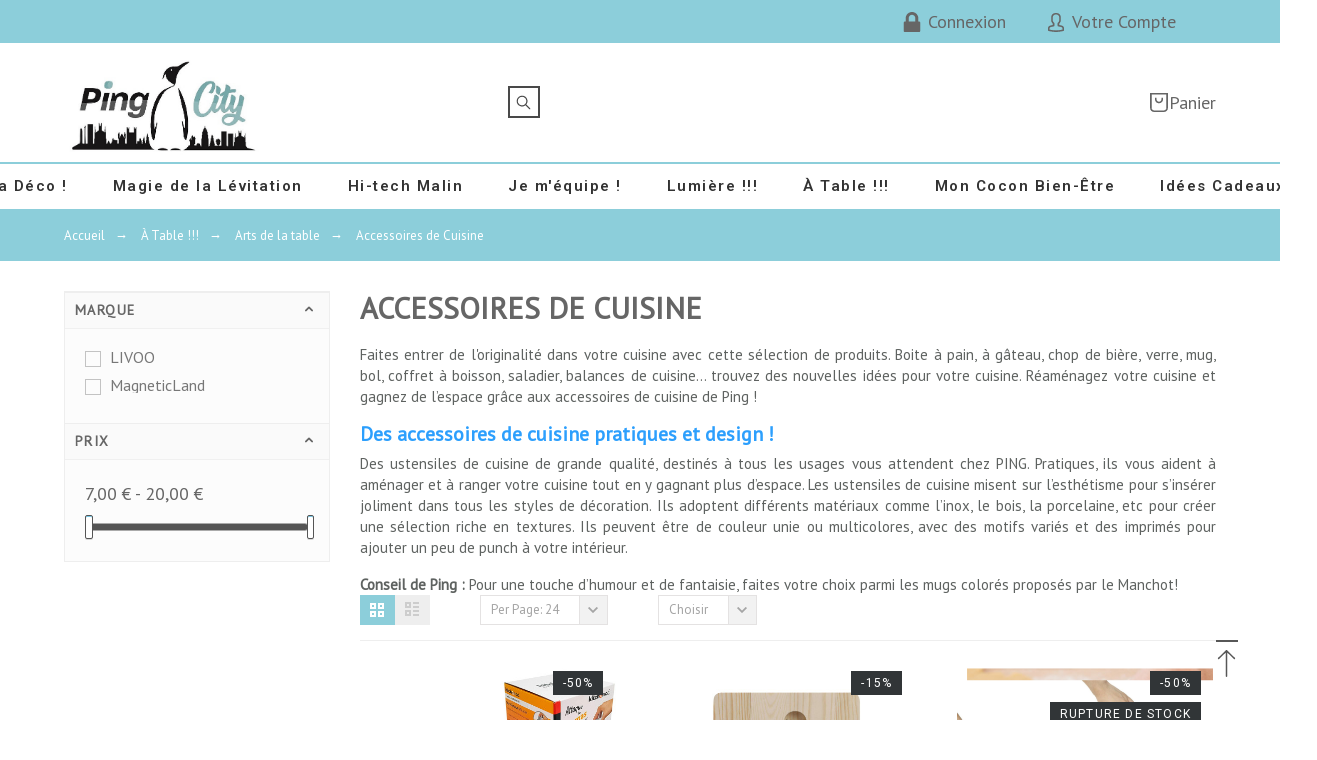

--- FILE ---
content_type: text/html; charset=utf-8
request_url: https://ping-city.com/fr/222-accessoires-de-cuisinea-z
body_size: 60786
content:
<!doctype html>
<html lang="fr">

  <head>
    
      

  <title>Accessoires de Cuisine - Art de la table</title>
  
  <meta charset="utf-8">
  <meta name="description" content="Faites entrer de l&#039;originalité dans votre cuisine avec cette sélection de produits. Art de la table.">
    <meta name="keywords" content="accessoires de cuisine,accessoires cuisine,ustensile de cuisine,ustensiles de cuisine,ustensile cuisine,accessoire cuisine,ustensiles cuisine,ustensil de cuisine,accessoire de cuisine,materiel de cuisine,ustensil cuisine,cuisine ustensiles,cuisine us">
    <meta name="viewport" content="width=device-width, initial-scale=1">
  <meta name="author" content="marek[at]promokit.eu">
  <meta name="copyright" content="promokit.eu">
  <meta name="application-name" content="Venedor Prestashop AMP Template" />
    <meta name="application-version" content="2043401787" />
      
    <script type="application/ld+json">
  {
    "@context": "https://schema.org",
    "@type": "Organization",
    "name" : "Ping City",
    "url" : "https://ping-city.com/fr/",
    "logo": {
      "@type": "ImageObject",
      "url":"https://cdn2.ping-city.com/img/ping-city-logo-1660161389.jpg"
    }
  }
</script>

<script type="application/ld+json">
  {
    "@context": "https://schema.org",
    "@type": "WebPage",
    "isPartOf": {
      "@type": "WebSite",
      "url":  "https://ping-city.com/fr/",
      "name": "Ping City"
    },
    "name": "Accessoires de Cuisine - Art de la table",
    "url":  "https://ping-city.com/fr/222-accessoires-de-cuisinea-z"
  }
</script>


  <script type="application/ld+json">
    {
      "@context": "https://schema.org",
      "@type": "BreadcrumbList",
      "itemListElement": [
                      {
              "@type": "ListItem",
              "position": 1,
              "name": "Accueil",
              "item": "https://ping-city.com/fr/"
              },                        {
              "@type": "ListItem",
              "position": 2,
              "name": "À Table !!!",
              "item": "https://ping-city.com/fr/196-a-table-"
              },                        {
              "@type": "ListItem",
              "position": 3,
              "name": "Arts de la table",
              "item": "https://ping-city.com/fr/221-arts-de-la-table"
              },                        {
              "@type": "ListItem",
              "position": 4,
              "name": "Accessoires de Cuisine‎",
              "item": "https://ping-city.com/fr/222-accessoires-de-cuisinea-z"
              }            ]
          }
  </script>
  
  
  
    
  
   
  
  <meta property="og:url" content="https://ping-city.com/fr/222-accessoires-de-cuisinea-z">
  <meta property="og:type" content="website">
  <meta property="og:title" content="Accessoires de Cuisine - Art de la table">
  <meta property="og:image" content="https://cdn2.ping-city.com/img/ping-city-logo-1660161389.jpg">
  <meta property="og:locale" content="fr-FR">
  <meta property="og:site_name" content="Ping City">
  <meta property="og:description" content="Faites entrer de l&#039;originalité dans votre cuisine avec cette sélection de produits. Art de la table.">
    
  <link rel="canonical" href="https://ping-city.com/fr/222-accessoires-de-cuisinea-z">
    
    



  <link rel="icon" type="image/vnd.microsoft.icon" href="https://cdn2.ping-city.com/img/favicon.ico?1660161389">
  <link rel="icon shortcut" type="image/x-icon" href="https://cdn2.ping-city.com/img/favicon.ico?1660161389">



  <link rel="preconnect" href="https://fonts.gstatic.com"> 
<link rel="preload" href="https://fonts.googleapis.com/css?family=PT+Sans:400,600,500%7CRoboto:600,400%7C" as="style" />
<link rel="stylesheet" href="https://fonts.googleapis.com/css?family=PT+Sans:400,600,500%7CRoboto:600,400%7C">
<link rel="stylesheet" href="https://cdn3.ping-city.com/themes/venedor/assets/cache/theme-2a72ab1140.css" type="text/css" media="all">



  <script async>
    var TNTOfficiel = {"timestamp":1763932123996.988,"module":{"name":"tntofficiel","title":"TNT","version":"1.0.7","context":true,"ready":true},"config":{"google":{"map":{"url":"https:\/\/maps.googleapis.com\/maps\/api\/js","data":{"v":"3.exp","key":""},"default":{"lat":46.827742,"lng":2.835644,"zoom":6}}}},"translate":{"validateDeliveryAddress":"Valider votre adresse de livraison","unknownPostalCode":"Code postal inconnu","validatePostalCodeDeliveryAddress":"Veuillez &eacute;diter et valider le code postal de votre adresse de livraison.","unrecognizedCity":"Ville non reconnue","selectCityDeliveryAddress":"Veuillez s&eacute;lectionner la ville de votre adresse de livraison.","postalCode":"Code postal","city":"Ville","validate":"Valider","validateAdditionalCarrierInfo":"Veuillez renseigner les informations compl&eacute;mentaires de livraison en cliquant sur &laquo; valider &raquo;.","errorDownloadingHRA":"Probl&egrave;me de t&eacute;l&eacute;chargement de la liste des communes en Z.D.A. Veuillez-vous rapprocher de notre service support.","errorInvalidPhoneNumber":"Le T&eacute;l&eacute;phone portable doit &ecirc;tre de 10 chiffres et commencer par 06 ou 07","errorInvalidEMail":"L'e-mail est invalide","errorNoDeliveryOptionSelected":"Aucune option de livraison n'est s&eacute;lectionn&eacute;e.","errorNoDeliveryAddressSelected":"Aucune  adresse de livraison n'est s&eacute;lectionn&eacute;e.","errorNoDeliveryPointSelected":"Veuillez s&eacute;lectionner un lieu de livraison.","errorUnknow":"Une erreur est survenue.","errorTechnical":"Une erreur technique est survenue.","errorConnection":"Une erreur de communication est survenue."},"link":{"controller":"categorycontroller","front":{"shop":"https:\/\/ping-city.com\/","module":{"boxDeliveryPoints":"https:\/\/ping-city.com\/fr\/module\/tntofficiel\/carrier?action=boxDeliveryPoints","saveProductInfo":"https:\/\/ping-city.com\/fr\/module\/tntofficiel\/carrier?action=saveProductInfo","checkPaymentReady":"https:\/\/ping-city.com\/fr\/module\/tntofficiel\/carrier?action=checkPaymentReady","storeReceiverInfo":"https:\/\/ping-city.com\/fr\/module\/tntofficiel\/address?action=storeReceiverInfo","getAddressCities":"https:\/\/ping-city.com\/fr\/module\/tntofficiel\/address?action=getCities","updateAddressDelivery":"https:\/\/ping-city.com\/fr\/module\/tntofficiel\/address?action=updateDeliveryAddress","checkAddressPostcodeCity":"https:\/\/ping-city.com\/fr\/module\/tntofficiel\/address?action=checkPostcodeCity"},"page":{"order":"https:\/\/ping-city.com\/fr\/commande"}},"back":null,"image":"\/modules\/tntofficiel\/views\/img\/"},"country":{"list":{"1":{"id_country":"1","id_lang":"1","name":"Allemagne","id_zone":"13","id_currency":"0","iso_code":"DE","call_prefix":"49","active":"1","contains_states":"0","need_identification_number":"0","need_zip_code":"1","zip_code_format":"NNNNN","display_tax_label":"1","country":"Allemagne","zone":"Europe zone 1"},"40":{"id_country":"40","id_lang":"1","name":"Andorre","id_zone":"10","id_currency":"0","iso_code":"AD","call_prefix":"376","active":"1","contains_states":"0","need_identification_number":"0","need_zip_code":"1","zip_code_format":"CNNN","display_tax_label":"1","country":"Andorre","zone":"Andorre"},"2":{"id_country":"2","id_lang":"1","name":"Autriche","id_zone":"17","id_currency":"0","iso_code":"AT","call_prefix":"43","active":"1","contains_states":"0","need_identification_number":"0","need_zip_code":"1","zip_code_format":"NNNN","display_tax_label":"1","country":"Autriche","zone":"Europe zone 2"},"3":{"id_country":"3","id_lang":"1","name":"Belgique","id_zone":"12","id_currency":"0","iso_code":"BE","call_prefix":"32","active":"1","contains_states":"0","need_identification_number":"0","need_zip_code":"1","zip_code_format":"NNNN","display_tax_label":"1","country":"Belgique","zone":"Belgique"},"236":{"id_country":"236","id_lang":"1","name":"Bulgarie","id_zone":"1","id_currency":"0","iso_code":"BG","call_prefix":"359","active":"1","contains_states":"0","need_identification_number":"0","need_zip_code":"1","zip_code_format":"NNNN","display_tax_label":"1","country":"Bulgarie","zone":"Europe"},"4":{"id_country":"4","id_lang":"1","name":"Canada","id_zone":"2","id_currency":"0","iso_code":"CA","call_prefix":"1","active":"1","contains_states":"1","need_identification_number":"0","need_zip_code":"1","zip_code_format":"LNL NLN","display_tax_label":"0","country":"Canada","zone":"North America","states":[{"id_state":"92","id_country":"4","id_zone":"2","name":"Alberta","iso_code":"AB","tax_behavior":"0","active":"1"},{"id_state":"91","id_country":"4","id_zone":"2","name":"British Columbia","iso_code":"BC","tax_behavior":"0","active":"1"},{"id_state":"93","id_country":"4","id_zone":"2","name":"Manitoba","iso_code":"MB","tax_behavior":"0","active":"1"},{"id_state":"96","id_country":"4","id_zone":"2","name":"New Brunswick","iso_code":"NB","tax_behavior":"0","active":"1"},{"id_state":"97","id_country":"4","id_zone":"2","name":"Newfoundland and Labrador","iso_code":"NL","tax_behavior":"0","active":"1"},{"id_state":"99","id_country":"4","id_zone":"2","name":"Northwest Territories","iso_code":"NT","tax_behavior":"0","active":"1"},{"id_state":"95","id_country":"4","id_zone":"2","name":"Nova Scotia","iso_code":"NS","tax_behavior":"0","active":"1"},{"id_state":"101","id_country":"4","id_zone":"2","name":"Nunavut","iso_code":"NU","tax_behavior":"0","active":"1"},{"id_state":"89","id_country":"4","id_zone":"2","name":"Ontario","iso_code":"ON","tax_behavior":"0","active":"1"},{"id_state":"98","id_country":"4","id_zone":"2","name":"Prince Edward Island","iso_code":"PE","tax_behavior":"0","active":"1"},{"id_state":"90","id_country":"4","id_zone":"2","name":"Quebec","iso_code":"QC","tax_behavior":"0","active":"1"},{"id_state":"94","id_country":"4","id_zone":"2","name":"Saskatchewan","iso_code":"SK","tax_behavior":"0","active":"1"},{"id_state":"100","id_country":"4","id_zone":"2","name":"Yukon","iso_code":"YT","tax_behavior":"0","active":"1"}]},"20":{"id_country":"20","id_lang":"1","name":"Danemark","id_zone":"17","id_currency":"0","iso_code":"DK","call_prefix":"45","active":"1","contains_states":"0","need_identification_number":"0","need_zip_code":"1","zip_code_format":"NNNN","display_tax_label":"1","country":"Danemark","zone":"Europe zone 2"},"6":{"id_country":"6","id_lang":"1","name":"Espagne","id_zone":"17","id_currency":"0","iso_code":"ES","call_prefix":"34","active":"1","contains_states":"0","need_identification_number":"0","need_zip_code":"1","zip_code_format":"NNNNN","display_tax_label":"1","country":"Espagne","zone":"Europe zone 2"},"86":{"id_country":"86","id_lang":"1","name":"Estonie","id_zone":"17","id_currency":"0","iso_code":"EE","call_prefix":"372","active":"1","contains_states":"0","need_identification_number":"0","need_zip_code":"1","zip_code_format":"NNNNN","display_tax_label":"1","country":"Estonie","zone":"Europe zone 2"},"21":{"id_country":"21","id_lang":"1","name":"\u00c9tats-Unis","id_zone":"2","id_currency":"0","iso_code":"US","call_prefix":"1","active":"1","contains_states":"1","need_identification_number":"0","need_zip_code":"1","zip_code_format":"NNNNN","display_tax_label":"0","country":"\u00c9tats-Unis","zone":"North America","states":[{"id_state":"1","id_country":"21","id_zone":"2","name":"AA","iso_code":"AA","tax_behavior":"0","active":"1"},{"id_state":"2","id_country":"21","id_zone":"2","name":"AE","iso_code":"AE","tax_behavior":"0","active":"1"},{"id_state":"4","id_country":"21","id_zone":"2","name":"Alabama","iso_code":"AL","tax_behavior":"0","active":"1"},{"id_state":"5","id_country":"21","id_zone":"2","name":"Alaska","iso_code":"AK","tax_behavior":"0","active":"1"},{"id_state":"3","id_country":"21","id_zone":"2","name":"AP","iso_code":"AP","tax_behavior":"0","active":"1"},{"id_state":"6","id_country":"21","id_zone":"2","name":"Arizona","iso_code":"AZ","tax_behavior":"0","active":"1"},{"id_state":"7","id_country":"21","id_zone":"2","name":"Arkansas","iso_code":"AR","tax_behavior":"0","active":"1"},{"id_state":"8","id_country":"21","id_zone":"2","name":"California","iso_code":"CA","tax_behavior":"0","active":"1"},{"id_state":"9","id_country":"21","id_zone":"2","name":"Colorado","iso_code":"CO","tax_behavior":"0","active":"1"},{"id_state":"10","id_country":"21","id_zone":"2","name":"Connecticut","iso_code":"CT","tax_behavior":"0","active":"1"},{"id_state":"11","id_country":"21","id_zone":"2","name":"Delaware","iso_code":"DE","tax_behavior":"0","active":"1"},{"id_state":"56","id_country":"21","id_zone":"2","name":"District of Columbia","iso_code":"DC","tax_behavior":"0","active":"1"},{"id_state":"12","id_country":"21","id_zone":"2","name":"Florida","iso_code":"FL","tax_behavior":"0","active":"1"},{"id_state":"13","id_country":"21","id_zone":"2","name":"Georgia","iso_code":"GA","tax_behavior":"0","active":"1"},{"id_state":"14","id_country":"21","id_zone":"2","name":"Hawaii","iso_code":"HI","tax_behavior":"0","active":"1"},{"id_state":"15","id_country":"21","id_zone":"2","name":"Idaho","iso_code":"ID","tax_behavior":"0","active":"1"},{"id_state":"16","id_country":"21","id_zone":"2","name":"Illinois","iso_code":"IL","tax_behavior":"0","active":"1"},{"id_state":"17","id_country":"21","id_zone":"2","name":"Indiana","iso_code":"IN","tax_behavior":"0","active":"1"},{"id_state":"18","id_country":"21","id_zone":"2","name":"Iowa","iso_code":"IA","tax_behavior":"0","active":"1"},{"id_state":"19","id_country":"21","id_zone":"2","name":"Kansas","iso_code":"KS","tax_behavior":"0","active":"1"},{"id_state":"20","id_country":"21","id_zone":"2","name":"Kentucky","iso_code":"KY","tax_behavior":"0","active":"1"},{"id_state":"21","id_country":"21","id_zone":"2","name":"Louisiana","iso_code":"LA","tax_behavior":"0","active":"1"},{"id_state":"22","id_country":"21","id_zone":"2","name":"Maine","iso_code":"ME","tax_behavior":"0","active":"1"},{"id_state":"23","id_country":"21","id_zone":"2","name":"Maryland","iso_code":"MD","tax_behavior":"0","active":"1"},{"id_state":"24","id_country":"21","id_zone":"2","name":"Massachusetts","iso_code":"MA","tax_behavior":"0","active":"1"},{"id_state":"25","id_country":"21","id_zone":"2","name":"Michigan","iso_code":"MI","tax_behavior":"0","active":"1"},{"id_state":"26","id_country":"21","id_zone":"2","name":"Minnesota","iso_code":"MN","tax_behavior":"0","active":"1"},{"id_state":"27","id_country":"21","id_zone":"2","name":"Mississippi","iso_code":"MS","tax_behavior":"0","active":"1"},{"id_state":"28","id_country":"21","id_zone":"2","name":"Missouri","iso_code":"MO","tax_behavior":"0","active":"1"},{"id_state":"29","id_country":"21","id_zone":"2","name":"Montana","iso_code":"MT","tax_behavior":"0","active":"1"},{"id_state":"30","id_country":"21","id_zone":"2","name":"Nebraska","iso_code":"NE","tax_behavior":"0","active":"1"},{"id_state":"31","id_country":"21","id_zone":"2","name":"Nevada","iso_code":"NV","tax_behavior":"0","active":"1"},{"id_state":"32","id_country":"21","id_zone":"2","name":"New Hampshire","iso_code":"NH","tax_behavior":"0","active":"1"},{"id_state":"33","id_country":"21","id_zone":"2","name":"New Jersey","iso_code":"NJ","tax_behavior":"0","active":"1"},{"id_state":"34","id_country":"21","id_zone":"2","name":"New Mexico","iso_code":"NM","tax_behavior":"0","active":"1"},{"id_state":"35","id_country":"21","id_zone":"2","name":"New York","iso_code":"NY","tax_behavior":"0","active":"1"},{"id_state":"36","id_country":"21","id_zone":"2","name":"North Carolina","iso_code":"NC","tax_behavior":"0","active":"1"},{"id_state":"37","id_country":"21","id_zone":"2","name":"North Dakota","iso_code":"ND","tax_behavior":"0","active":"1"},{"id_state":"38","id_country":"21","id_zone":"2","name":"Ohio","iso_code":"OH","tax_behavior":"0","active":"1"},{"id_state":"39","id_country":"21","id_zone":"2","name":"Oklahoma","iso_code":"OK","tax_behavior":"0","active":"1"},{"id_state":"40","id_country":"21","id_zone":"2","name":"Oregon","iso_code":"OR","tax_behavior":"0","active":"1"},{"id_state":"41","id_country":"21","id_zone":"2","name":"Pennsylvania","iso_code":"PA","tax_behavior":"0","active":"1"},{"id_state":"54","id_country":"21","id_zone":"2","name":"Puerto Rico","iso_code":"PR","tax_behavior":"0","active":"1"},{"id_state":"42","id_country":"21","id_zone":"2","name":"Rhode Island","iso_code":"RI","tax_behavior":"0","active":"1"},{"id_state":"43","id_country":"21","id_zone":"2","name":"South Carolina","iso_code":"SC","tax_behavior":"0","active":"1"},{"id_state":"44","id_country":"21","id_zone":"2","name":"South Dakota","iso_code":"SD","tax_behavior":"0","active":"1"},{"id_state":"45","id_country":"21","id_zone":"2","name":"Tennessee","iso_code":"TN","tax_behavior":"0","active":"1"},{"id_state":"46","id_country":"21","id_zone":"2","name":"Texas","iso_code":"TX","tax_behavior":"0","active":"1"},{"id_state":"55","id_country":"21","id_zone":"2","name":"US Virgin Islands","iso_code":"VI","tax_behavior":"0","active":"1"},{"id_state":"47","id_country":"21","id_zone":"2","name":"Utah","iso_code":"UT","tax_behavior":"0","active":"1"},{"id_state":"48","id_country":"21","id_zone":"2","name":"Vermont","iso_code":"VT","tax_behavior":"0","active":"1"},{"id_state":"49","id_country":"21","id_zone":"2","name":"Virginia","iso_code":"VA","tax_behavior":"0","active":"1"},{"id_state":"50","id_country":"21","id_zone":"2","name":"Washington","iso_code":"WA","tax_behavior":"0","active":"1"},{"id_state":"51","id_country":"21","id_zone":"2","name":"West Virginia","iso_code":"WV","tax_behavior":"0","active":"1"},{"id_state":"52","id_country":"21","id_zone":"2","name":"Wisconsin","iso_code":"WI","tax_behavior":"0","active":"1"},{"id_state":"53","id_country":"21","id_zone":"2","name":"Wyoming","iso_code":"WY","tax_behavior":"0","active":"1"}]},"7":{"id_country":"7","id_lang":"1","name":"Finlande","id_zone":"1","id_currency":"0","iso_code":"FI","call_prefix":"358","active":"1","contains_states":"0","need_identification_number":"0","need_zip_code":"1","zip_code_format":"NNNNN","display_tax_label":"1","country":"Finlande","zone":"Europe"},"8":{"id_country":"8","id_lang":"1","name":"France","id_zone":"9","id_currency":"0","iso_code":"FR","call_prefix":"33","active":"1","contains_states":"0","need_identification_number":"0","need_zip_code":"1","zip_code_format":"NNNNN","display_tax_label":"1","country":"France","zone":"France"},"98":{"id_country":"98","id_lang":"1","name":"Guadeloupe","id_zone":"8","id_currency":"0","iso_code":"GP","call_prefix":"590","active":"1","contains_states":"0","need_identification_number":"0","need_zip_code":"1","zip_code_format":"","display_tax_label":"1","country":"Guadeloupe","zone":"Central America\/Antilla"},"143":{"id_country":"143","id_lang":"1","name":"Hongrie","id_zone":"1","id_currency":"0","iso_code":"HU","call_prefix":"36","active":"1","contains_states":"0","need_identification_number":"0","need_zip_code":"1","zip_code_format":"NNNN","display_tax_label":"1","country":"Hongrie","zone":"Europe"},"26":{"id_country":"26","id_lang":"1","name":"Irlande","id_zone":"17","id_currency":"0","iso_code":"IE","call_prefix":"353","active":"1","contains_states":"0","need_identification_number":"0","need_zip_code":"0","zip_code_format":"","display_tax_label":"1","country":"Irlande","zone":"Europe zone 2"},"10":{"id_country":"10","id_lang":"1","name":"Italie","id_zone":"17","id_currency":"0","iso_code":"IT","call_prefix":"39","active":"1","contains_states":"1","need_identification_number":"0","need_zip_code":"1","zip_code_format":"NNNNN","display_tax_label":"1","country":"Italie","zone":"Europe zone 2","states":[{"id_state":"126","id_country":"10","id_zone":"17","name":"Agrigento","iso_code":"AG","tax_behavior":"0","active":"1"},{"id_state":"127","id_country":"10","id_zone":"17","name":"Alessandria","iso_code":"AL","tax_behavior":"0","active":"1"},{"id_state":"128","id_country":"10","id_zone":"17","name":"Ancona","iso_code":"AN","tax_behavior":"0","active":"1"},{"id_state":"129","id_country":"10","id_zone":"17","name":"Aosta","iso_code":"AO","tax_behavior":"0","active":"1"},{"id_state":"130","id_country":"10","id_zone":"17","name":"Arezzo","iso_code":"AR","tax_behavior":"0","active":"1"},{"id_state":"131","id_country":"10","id_zone":"17","name":"Ascoli Piceno","iso_code":"AP","tax_behavior":"0","active":"1"},{"id_state":"132","id_country":"10","id_zone":"17","name":"Asti","iso_code":"AT","tax_behavior":"0","active":"1"},{"id_state":"133","id_country":"10","id_zone":"17","name":"Avellino","iso_code":"AV","tax_behavior":"0","active":"1"},{"id_state":"134","id_country":"10","id_zone":"17","name":"Bari","iso_code":"BA","tax_behavior":"0","active":"1"},{"id_state":"135","id_country":"10","id_zone":"17","name":"Barletta-Andria-Trani","iso_code":"BT","tax_behavior":"0","active":"1"},{"id_state":"136","id_country":"10","id_zone":"17","name":"Belluno","iso_code":"BL","tax_behavior":"0","active":"1"},{"id_state":"137","id_country":"10","id_zone":"17","name":"Benevento","iso_code":"BN","tax_behavior":"0","active":"1"},{"id_state":"138","id_country":"10","id_zone":"17","name":"Bergamo","iso_code":"BG","tax_behavior":"0","active":"1"},{"id_state":"139","id_country":"10","id_zone":"17","name":"Biella","iso_code":"BI","tax_behavior":"0","active":"1"},{"id_state":"140","id_country":"10","id_zone":"17","name":"Bologna","iso_code":"BO","tax_behavior":"0","active":"1"},{"id_state":"141","id_country":"10","id_zone":"17","name":"Bolzano","iso_code":"BZ","tax_behavior":"0","active":"1"},{"id_state":"142","id_country":"10","id_zone":"17","name":"Brescia","iso_code":"BS","tax_behavior":"0","active":"1"},{"id_state":"143","id_country":"10","id_zone":"17","name":"Brindisi","iso_code":"BR","tax_behavior":"0","active":"1"},{"id_state":"144","id_country":"10","id_zone":"17","name":"Cagliari","iso_code":"CA","tax_behavior":"0","active":"1"},{"id_state":"145","id_country":"10","id_zone":"17","name":"Caltanissetta","iso_code":"CL","tax_behavior":"0","active":"1"},{"id_state":"146","id_country":"10","id_zone":"17","name":"Campobasso","iso_code":"CB","tax_behavior":"0","active":"1"},{"id_state":"147","id_country":"10","id_zone":"17","name":"Carbonia-Iglesias","iso_code":"CI","tax_behavior":"0","active":"1"},{"id_state":"148","id_country":"10","id_zone":"17","name":"Caserta","iso_code":"CE","tax_behavior":"0","active":"1"},{"id_state":"149","id_country":"10","id_zone":"17","name":"Catania","iso_code":"CT","tax_behavior":"0","active":"1"},{"id_state":"150","id_country":"10","id_zone":"17","name":"Catanzaro","iso_code":"CZ","tax_behavior":"0","active":"1"},{"id_state":"151","id_country":"10","id_zone":"17","name":"Chieti","iso_code":"CH","tax_behavior":"0","active":"1"},{"id_state":"152","id_country":"10","id_zone":"17","name":"Como","iso_code":"CO","tax_behavior":"0","active":"1"},{"id_state":"153","id_country":"10","id_zone":"17","name":"Cosenza","iso_code":"CS","tax_behavior":"0","active":"1"},{"id_state":"154","id_country":"10","id_zone":"17","name":"Cremona","iso_code":"CR","tax_behavior":"0","active":"1"},{"id_state":"155","id_country":"10","id_zone":"17","name":"Crotone","iso_code":"KR","tax_behavior":"0","active":"1"},{"id_state":"156","id_country":"10","id_zone":"17","name":"Cuneo","iso_code":"CN","tax_behavior":"0","active":"1"},{"id_state":"157","id_country":"10","id_zone":"17","name":"Enna","iso_code":"EN","tax_behavior":"0","active":"1"},{"id_state":"158","id_country":"10","id_zone":"17","name":"Fermo","iso_code":"FM","tax_behavior":"0","active":"1"},{"id_state":"159","id_country":"10","id_zone":"17","name":"Ferrara","iso_code":"FE","tax_behavior":"0","active":"1"},{"id_state":"160","id_country":"10","id_zone":"17","name":"Firenze","iso_code":"FI","tax_behavior":"0","active":"1"},{"id_state":"161","id_country":"10","id_zone":"17","name":"Foggia","iso_code":"FG","tax_behavior":"0","active":"1"},{"id_state":"162","id_country":"10","id_zone":"17","name":"Forl\u00ec-Cesena","iso_code":"FC","tax_behavior":"0","active":"1"},{"id_state":"163","id_country":"10","id_zone":"17","name":"Frosinone","iso_code":"FR","tax_behavior":"0","active":"1"},{"id_state":"164","id_country":"10","id_zone":"17","name":"Genova","iso_code":"GE","tax_behavior":"0","active":"1"},{"id_state":"165","id_country":"10","id_zone":"17","name":"Gorizia","iso_code":"GO","tax_behavior":"0","active":"1"},{"id_state":"166","id_country":"10","id_zone":"17","name":"Grosseto","iso_code":"GR","tax_behavior":"0","active":"1"},{"id_state":"167","id_country":"10","id_zone":"17","name":"Imperia","iso_code":"IM","tax_behavior":"0","active":"1"},{"id_state":"168","id_country":"10","id_zone":"17","name":"Isernia","iso_code":"IS","tax_behavior":"0","active":"1"},{"id_state":"169","id_country":"10","id_zone":"17","name":"L'Aquila","iso_code":"AQ","tax_behavior":"0","active":"1"},{"id_state":"170","id_country":"10","id_zone":"17","name":"La Spezia","iso_code":"SP","tax_behavior":"0","active":"1"},{"id_state":"171","id_country":"10","id_zone":"17","name":"Latina","iso_code":"LT","tax_behavior":"0","active":"1"},{"id_state":"172","id_country":"10","id_zone":"17","name":"Lecce","iso_code":"LE","tax_behavior":"0","active":"1"},{"id_state":"173","id_country":"10","id_zone":"17","name":"Lecco","iso_code":"LC","tax_behavior":"0","active":"1"},{"id_state":"174","id_country":"10","id_zone":"17","name":"Livorno","iso_code":"LI","tax_behavior":"0","active":"1"},{"id_state":"175","id_country":"10","id_zone":"17","name":"Lodi","iso_code":"LO","tax_behavior":"0","active":"1"},{"id_state":"176","id_country":"10","id_zone":"17","name":"Lucca","iso_code":"LU","tax_behavior":"0","active":"1"},{"id_state":"177","id_country":"10","id_zone":"17","name":"Macerata","iso_code":"MC","tax_behavior":"0","active":"1"},{"id_state":"178","id_country":"10","id_zone":"17","name":"Mantova","iso_code":"MN","tax_behavior":"0","active":"1"},{"id_state":"179","id_country":"10","id_zone":"17","name":"Massa","iso_code":"MS","tax_behavior":"0","active":"1"},{"id_state":"180","id_country":"10","id_zone":"17","name":"Matera","iso_code":"MT","tax_behavior":"0","active":"1"},{"id_state":"181","id_country":"10","id_zone":"17","name":"Medio Campidano","iso_code":"VS","tax_behavior":"0","active":"1"},{"id_state":"182","id_country":"10","id_zone":"17","name":"Messina","iso_code":"ME","tax_behavior":"0","active":"1"},{"id_state":"183","id_country":"10","id_zone":"17","name":"Milano","iso_code":"MI","tax_behavior":"0","active":"1"},{"id_state":"184","id_country":"10","id_zone":"17","name":"Modena","iso_code":"MO","tax_behavior":"0","active":"1"},{"id_state":"185","id_country":"10","id_zone":"17","name":"Monza e della Brianza","iso_code":"MB","tax_behavior":"0","active":"1"},{"id_state":"186","id_country":"10","id_zone":"17","name":"Napoli","iso_code":"NA","tax_behavior":"0","active":"1"},{"id_state":"187","id_country":"10","id_zone":"17","name":"Novara","iso_code":"NO","tax_behavior":"0","active":"1"},{"id_state":"188","id_country":"10","id_zone":"17","name":"Nuoro","iso_code":"NU","tax_behavior":"0","active":"1"},{"id_state":"189","id_country":"10","id_zone":"17","name":"Ogliastra","iso_code":"OG","tax_behavior":"0","active":"1"},{"id_state":"190","id_country":"10","id_zone":"17","name":"Olbia-Tempio","iso_code":"OT","tax_behavior":"0","active":"1"},{"id_state":"191","id_country":"10","id_zone":"17","name":"Oristano","iso_code":"OR","tax_behavior":"0","active":"1"},{"id_state":"192","id_country":"10","id_zone":"17","name":"Padova","iso_code":"PD","tax_behavior":"0","active":"1"},{"id_state":"193","id_country":"10","id_zone":"17","name":"Palermo","iso_code":"PA","tax_behavior":"0","active":"1"},{"id_state":"194","id_country":"10","id_zone":"17","name":"Parma","iso_code":"PR","tax_behavior":"0","active":"1"},{"id_state":"195","id_country":"10","id_zone":"17","name":"Pavia","iso_code":"PV","tax_behavior":"0","active":"1"},{"id_state":"196","id_country":"10","id_zone":"17","name":"Perugia","iso_code":"PG","tax_behavior":"0","active":"1"},{"id_state":"197","id_country":"10","id_zone":"17","name":"Pesaro-Urbino","iso_code":"PU","tax_behavior":"0","active":"1"},{"id_state":"198","id_country":"10","id_zone":"17","name":"Pescara","iso_code":"PE","tax_behavior":"0","active":"1"},{"id_state":"199","id_country":"10","id_zone":"17","name":"Piacenza","iso_code":"PC","tax_behavior":"0","active":"1"},{"id_state":"200","id_country":"10","id_zone":"17","name":"Pisa","iso_code":"PI","tax_behavior":"0","active":"1"},{"id_state":"201","id_country":"10","id_zone":"17","name":"Pistoia","iso_code":"PT","tax_behavior":"0","active":"1"},{"id_state":"202","id_country":"10","id_zone":"17","name":"Pordenone","iso_code":"PN","tax_behavior":"0","active":"1"},{"id_state":"203","id_country":"10","id_zone":"17","name":"Potenza","iso_code":"PZ","tax_behavior":"0","active":"1"},{"id_state":"204","id_country":"10","id_zone":"17","name":"Prato","iso_code":"PO","tax_behavior":"0","active":"1"},{"id_state":"205","id_country":"10","id_zone":"17","name":"Ragusa","iso_code":"RG","tax_behavior":"0","active":"1"},{"id_state":"206","id_country":"10","id_zone":"17","name":"Ravenna","iso_code":"RA","tax_behavior":"0","active":"1"},{"id_state":"207","id_country":"10","id_zone":"17","name":"Reggio Calabria","iso_code":"RC","tax_behavior":"0","active":"1"},{"id_state":"208","id_country":"10","id_zone":"17","name":"Reggio Emilia","iso_code":"RE","tax_behavior":"0","active":"1"},{"id_state":"209","id_country":"10","id_zone":"17","name":"Rieti","iso_code":"RI","tax_behavior":"0","active":"1"},{"id_state":"210","id_country":"10","id_zone":"17","name":"Rimini","iso_code":"RN","tax_behavior":"0","active":"1"},{"id_state":"211","id_country":"10","id_zone":"17","name":"Roma","iso_code":"RM","tax_behavior":"0","active":"1"},{"id_state":"212","id_country":"10","id_zone":"17","name":"Rovigo","iso_code":"RO","tax_behavior":"0","active":"1"},{"id_state":"213","id_country":"10","id_zone":"17","name":"Salerno","iso_code":"SA","tax_behavior":"0","active":"1"},{"id_state":"214","id_country":"10","id_zone":"17","name":"Sassari","iso_code":"SS","tax_behavior":"0","active":"1"},{"id_state":"215","id_country":"10","id_zone":"17","name":"Savona","iso_code":"SV","tax_behavior":"0","active":"1"},{"id_state":"216","id_country":"10","id_zone":"17","name":"Siena","iso_code":"SI","tax_behavior":"0","active":"1"},{"id_state":"217","id_country":"10","id_zone":"17","name":"Siracusa","iso_code":"SR","tax_behavior":"0","active":"1"},{"id_state":"218","id_country":"10","id_zone":"17","name":"Sondrio","iso_code":"SO","tax_behavior":"0","active":"1"},{"id_state":"219","id_country":"10","id_zone":"17","name":"Taranto","iso_code":"TA","tax_behavior":"0","active":"1"},{"id_state":"220","id_country":"10","id_zone":"17","name":"Teramo","iso_code":"TE","tax_behavior":"0","active":"1"},{"id_state":"221","id_country":"10","id_zone":"17","name":"Terni","iso_code":"TR","tax_behavior":"0","active":"1"},{"id_state":"222","id_country":"10","id_zone":"17","name":"Torino","iso_code":"TO","tax_behavior":"0","active":"1"},{"id_state":"223","id_country":"10","id_zone":"17","name":"Trapani","iso_code":"TP","tax_behavior":"0","active":"1"},{"id_state":"224","id_country":"10","id_zone":"17","name":"Trento","iso_code":"TN","tax_behavior":"0","active":"1"},{"id_state":"225","id_country":"10","id_zone":"17","name":"Treviso","iso_code":"TV","tax_behavior":"0","active":"1"},{"id_state":"226","id_country":"10","id_zone":"17","name":"Trieste","iso_code":"TS","tax_behavior":"0","active":"1"},{"id_state":"227","id_country":"10","id_zone":"17","name":"Udine","iso_code":"UD","tax_behavior":"0","active":"1"},{"id_state":"228","id_country":"10","id_zone":"17","name":"Varese","iso_code":"VA","tax_behavior":"0","active":"1"},{"id_state":"229","id_country":"10","id_zone":"17","name":"Venezia","iso_code":"VE","tax_behavior":"0","active":"1"},{"id_state":"230","id_country":"10","id_zone":"17","name":"Verbano-Cusio-Ossola","iso_code":"VB","tax_behavior":"0","active":"1"},{"id_state":"231","id_country":"10","id_zone":"17","name":"Vercelli","iso_code":"VC","tax_behavior":"0","active":"1"},{"id_state":"232","id_country":"10","id_zone":"17","name":"Verona","iso_code":"VR","tax_behavior":"0","active":"1"},{"id_state":"233","id_country":"10","id_zone":"17","name":"Vibo Valentia","iso_code":"VV","tax_behavior":"0","active":"1"},{"id_state":"234","id_country":"10","id_zone":"17","name":"Vicenza","iso_code":"VI","tax_behavior":"0","active":"1"},{"id_state":"235","id_country":"10","id_zone":"17","name":"Viterbo","iso_code":"VT","tax_behavior":"0","active":"1"}]},"125":{"id_country":"125","id_lang":"1","name":"Lettonie","id_zone":"17","id_currency":"0","iso_code":"LV","call_prefix":"371","active":"1","contains_states":"0","need_identification_number":"0","need_zip_code":"1","zip_code_format":"C-NNNN","display_tax_label":"1","country":"Lettonie","zone":"Europe zone 2"},"130":{"id_country":"130","id_lang":"1","name":"Liechtenstein","id_zone":"17","id_currency":"0","iso_code":"LI","call_prefix":"423","active":"1","contains_states":"0","need_identification_number":"0","need_zip_code":"1","zip_code_format":"NNNN","display_tax_label":"1","country":"Liechtenstein","zone":"Europe zone 2"},"131":{"id_country":"131","id_lang":"1","name":"Lituanie","id_zone":"17","id_currency":"0","iso_code":"LT","call_prefix":"370","active":"1","contains_states":"0","need_identification_number":"0","need_zip_code":"1","zip_code_format":"NNNNN","display_tax_label":"1","country":"Lituanie","zone":"Europe zone 2"},"12":{"id_country":"12","id_lang":"1","name":"Luxembourg","id_zone":"13","id_currency":"0","iso_code":"LU","call_prefix":"352","active":"1","contains_states":"0","need_identification_number":"0","need_zip_code":"1","zip_code_format":"NNNN","display_tax_label":"1","country":"Luxembourg","zone":"Europe zone 1"},"139":{"id_country":"139","id_lang":"1","name":"Malte","id_zone":"1","id_currency":"0","iso_code":"MT","call_prefix":"356","active":"1","contains_states":"0","need_identification_number":"0","need_zip_code":"1","zip_code_format":"LLL NNNN","display_tax_label":"1","country":"Malte","zone":"Europe"},"141":{"id_country":"141","id_lang":"1","name":"Martinique","id_zone":"8","id_currency":"0","iso_code":"MQ","call_prefix":"596","active":"1","contains_states":"0","need_identification_number":"0","need_zip_code":"1","zip_code_format":"","display_tax_label":"1","country":"Martinique","zone":"Central America\/Antilla"},"148":{"id_country":"148","id_lang":"1","name":"Monaco","id_zone":"11","id_currency":"0","iso_code":"MC","call_prefix":"377","active":"1","contains_states":"0","need_identification_number":"0","need_zip_code":"1","zip_code_format":"980NN","display_tax_label":"1","country":"Monaco","zone":"Monaco"},"13":{"id_country":"13","id_lang":"1","name":"Pays-Bas","id_zone":"13","id_currency":"0","iso_code":"NL","call_prefix":"31","active":"1","contains_states":"0","need_identification_number":"0","need_zip_code":"1","zip_code_format":"NNNN LL","display_tax_label":"1","country":"Pays-Bas","zone":"Europe zone 1"},"14":{"id_country":"14","id_lang":"1","name":"Pologne","id_zone":"17","id_currency":"0","iso_code":"PL","call_prefix":"48","active":"1","contains_states":"0","need_identification_number":"0","need_zip_code":"1","zip_code_format":"NN-NNN","display_tax_label":"1","country":"Pologne","zone":"Europe zone 2"},"15":{"id_country":"15","id_lang":"1","name":"Portugal","id_zone":"17","id_currency":"0","iso_code":"PT","call_prefix":"351","active":"1","contains_states":"0","need_identification_number":"0","need_zip_code":"1","zip_code_format":"NNNN-NNN","display_tax_label":"1","country":"Portugal","zone":"Europe zone 2"},"36":{"id_country":"36","id_lang":"1","name":"Roumanie","id_zone":"1","id_currency":"0","iso_code":"RO","call_prefix":"40","active":"1","contains_states":"0","need_identification_number":"0","need_zip_code":"1","zip_code_format":"NNNNNN","display_tax_label":"1","country":"Roumanie","zone":"Europe"},"17":{"id_country":"17","id_lang":"1","name":"Royaume-Uni","id_zone":"17","id_currency":"0","iso_code":"GB","call_prefix":"44","active":"1","contains_states":"0","need_identification_number":"0","need_zip_code":"1","zip_code_format":"","display_tax_label":"1","country":"Royaume-Uni","zone":"Europe zone 2"},"37":{"id_country":"37","id_lang":"1","name":"Slovaquie","id_zone":"17","id_currency":"0","iso_code":"SK","call_prefix":"421","active":"1","contains_states":"0","need_identification_number":"0","need_zip_code":"1","zip_code_format":"NNN NN","display_tax_label":"1","country":"Slovaquie","zone":"Europe zone 2"},"193":{"id_country":"193","id_lang":"1","name":"Slov\u00e9nie","id_zone":"17","id_currency":"0","iso_code":"SI","call_prefix":"386","active":"1","contains_states":"0","need_identification_number":"0","need_zip_code":"1","zip_code_format":"C-NNNN","display_tax_label":"1","country":"Slov\u00e9nie","zone":"Europe zone 2"},"18":{"id_country":"18","id_lang":"1","name":"Su\u00e8de","id_zone":"17","id_currency":"0","iso_code":"SE","call_prefix":"46","active":"1","contains_states":"0","need_identification_number":"0","need_zip_code":"1","zip_code_format":"NNN NN","display_tax_label":"1","country":"Su\u00e8de","zone":"Europe zone 2"},"19":{"id_country":"19","id_lang":"1","name":"Suisse","id_zone":"16","id_currency":"0","iso_code":"CH","call_prefix":"41","active":"1","contains_states":"0","need_identification_number":"0","need_zip_code":"1","zip_code_format":"NNNN","display_tax_label":"1","country":"Suisse","zone":"Europe Suisse"},"16":{"id_country":"16","id_lang":"1","name":"Tch\u00e9quie","id_zone":"17","id_currency":"0","iso_code":"CZ","call_prefix":"420","active":"1","contains_states":"0","need_identification_number":"0","need_zip_code":"1","zip_code_format":"NNN NN","display_tax_label":"1","country":"Tch\u00e9quie","zone":"Europe zone 2"}}},"carrier":{"list":{"69":{"account_type":"*","carrier_type":"ENTERPRISE"},"70":{"account_type":"*","carrier_type":"DROPOFFPOINT"},"71":{"account_type":"*","carrier_type":"INDIVIDUAL"}}},"cart":{"isCarrierListDisplay":false},"order":{"isTNT":false}};
    var pkcaptcha = {"key":"6LcbrZ4rAAAAAN8j-DYR92AsR8-OEe-N_QFY2B0e","contactform":"1","createaccount":"1","createaccount_dd":"1"};
    var pktheme = {"presets_preset":"forest","gs_page_width":{"selector":".page-width","max-width":1430},"gs_page_background":{"selector":"body","background-color":"#ffffff"},"gs_color":{"selector":"#body","color":"#8cceda"},"gs_totop":true,"gs_cookie_message":false,"gs_cookie_pages":0,"gs_cookie_link":"https:\/\/www.cookielaw.org\/the-cookie-law\/","gs_lazy_load":true,"gs_preloader":true,"gs_scripts_attr":"defer","gs_latin_ext":false,"gs_cyrillic":false,"gs_titles_font":{"selector":"h1,h2,h3,h4,h5","font-family":"PT+Sans"},"gs_body_typography":{"selector":"body","font-size":18,"font-style":"normal","font-weight":"400","font-family":"PT+Sans","line-height":1.5,"letter-spacing":0,"text-transform":"none","color":"#666666"},"gs_button_color":{"selector":"body .btn","background-color":"#000000"},"gs_button_border_color":{"selector":"body .btn","border-color":"#313537"},"gs_button_color_hover":{"selector":"body .btn:hover, body .btn:active, body .btn:focus","background-color":"#444645"},"gs_button_text_color_hover":{"selector":"body .btn:hover, body .btn:active, body .btn:focus","color":"#ffffff"},"gs_button_border_color_hover":{"selector":"body .btn:hover, body .btn:active, body .btn:focus","border-color":"#444645"},"gs_button_typography":{"selector":"body .btn","font-size":13,"font-style":"normal","font-weight":"600","font-family":"PT+Sans","line-height":1,"letter-spacing":0.1,"text-transform":"uppercase","color":"#ffffff"},"header_builder":true,"header_position":"header_static","header_sticky":true,"header_force_mobile":false,"header_sticky_class":"header-main","header_menu_items_space":{"selector":"body .pk-menu-horizontal li.level-1 > a","padding":20},"header_menu_bar_height":{"selector":"#pk_top_menu","height":"auto"},"header_menu_background":{"selector":"#pk_top_menu","background-color":"#ffffff00"},"header_menu_typography":{"selector":"#pk_top_menu .level-1 > a","font-size":15,"line-height":1,"letter-spacing":0.1,"font-style":"normal","font-weight":"600","font-family":"Roboto","text-transform":"none","color":"#333333"},"header_submenu_typography":{"selector":".submenu, .pk-sub-menu, .pk-sub-menu .module-title","font-size":13,"line-height":1,"letter-spacing":0,"font-style":"normal","font-weight":"400","font-family":"PT+Sans","text-transform":"none","color":"#5e5e5e"},"header_logo_type":"image","header_logo_svg":false,"header_logo_svg_color":{"selector":".header_logo_img","color":"#4f4f4f"},"header_logo_text":"Venedor","header_logo_typography":{"selector":"#header span.logo","font-size":38,"font-style":"normal","font-weight":"600","font-family":"PT+Sans","line-height":1,"letter-spacing":0.1,"text-transform":"none","color":"#1f2223"},"header_search_bar_background":{"selector":"#header #search_widget .ui-autocomplete-input","background-color":"#ffffff"},"header_search_bar_border":{"selector":"#header #search_widget .ui-autocomplete-input","border-color":"#eeeeee"},"header_search_button_background":{"selector":"#header #search_widget button","background-color":"#ffffff00"},"header_search_button_border":{"selector":"#header #search_widget button","border-color":"#494949"},"header_search_button_color":{"selector":"#header #search_widget button","color":"#494949"},"header_top_bar":true,"header_top_bar_icons":true,"header_top_bar_background":{"selector":".header-top-bar","background-color":"#ffffff00"},"header_top_bar_height":{"selector":".header-nav > .page-width","height":"auto"},"header_top_bar_border_color":{"selector":".header-nav","border-color":"#f4f4f4"},"header_top_bar_typography":{"selector":".header-nav, .header-nav a:not(.btn)","font-size":13,"line-height":1,"letter-spacing":0,"font-style":"normal","font-weight":"400","font-family":"Arial","text-transform":"none","color":"#444444"},"header_middle_bar_height":{"selector":".header-main, .header-main-wrap","height":"120"},"header_middle_bar_background":{"selector":".header-main-wrap","background-color":"#ffffff"},"header_middle_bar_typography":{"selector":".header-main","font-size":14,"line-height":1,"letter-spacing":0,"font-style":"normal","font-weight":"400","font-family":"PT+Sans","text-transform":"none","color":"#757575"},"header_bottom_bar":false,"header_bottom_bar_height":{"selector":".header-bottom-bar > .page-width","height":"44"},"header_bottom_bar_background":{"selector":".header-bottom-bar","background-color":"#8cceda"},"header_bottom_bar_typography":{"selector":".header-bottom-bar","font-size":14,"line-height":1,"letter-spacing":0,"font-style":"normal","font-weight":"400","font-family":"PT+Sans","text-transform":"none","color":"#757575"},"header_breadcrumbs":{"selector":".breadcrumb","font-size":13,"font-style":"normal","font-weight":"400","font-family":"PT+Sans","line-height":1,"letter-spacing":0,"text-transform":"none","color":"#ffffff"},"header_breadcrumbs_background":{"selector":".breadcrumb","background-color":"#8cceda"},"header_breadcrumbs_height":{"selector":".breadcrumb","height":"50"},"footer_builder":true,"footer_main_background":{"selector":".footer-main","background-color":"#8cceda"},"footer_title_typography":{"selector":".footer-main h3, #footer .footer-main h3 a","font-size":15,"font-style":"normal","font-weight":"400","font-family":"PT+Sans","text-transform":"uppercase","letter-spacing":0.15,"line-height":1,"color":"#ffffff"},"footer_main_font":{"selector":".footer-main","font-size":14,"line-height":1.5,"letter-spacing":0.06,"font-style":"normal","font-weight":"400","font-family":"PT+Sans","text-transform":"none","color":"#ffffff"},"footer_main_link_color":{"selector":"#footer .footer-main a","color":"#555555"},"footer_bottom":true,"footer_bottom_background":{"selector":".footer-bottom","background-color":"#343434"},"footer_bottom_height":{"selector":".footer-bottom","height":"80"},"footer_bottom_font":{"selector":".footer-bottom","font-size":13,"font-style":"normal","font-weight":"400","font-family":"PT+Sans","line-height":1,"letter-spacing":0,"text-transform":"none","color":"#7e7e7e"},"footer_bottom_text":"\u00a9 2022 - Developed by remy.ovh","footer_bottom_align":{"selector":".footer-bottom .page-width","justify-content":"flex-start"},"footer_bottom_social":true,"footer_bottom_pcards":false,"hp_builder":true,"hp_title_typography":{"selector":".module-title,.facet .title h5","font-size":22,"font-style":"normal","font-weight":"500","font-family":"PT+Sans","line-height":1,"letter-spacing":0.05,"text-transform":"lowercase","color":"#413f3f"},"cp_builder_layout":"0","cp_listing_view":true,"cp_view_switcher":true,"cp_perpage":true,"cp_category_preview":false,"cp_subcategories":false,"cp_category_description":true,"cp_collapse_filter":true,"cp_items_width":{"selector":"#products.view_grid .product_list .grid-container","grid-template-columns":200},"cp_item_gap":{"selector":"#products.view_grid .product_list .grid-container","grid-column-gap":40},"pp_builder_layout":"0","pp_share":false,"pp_countdown":false,"pp_innnerzoom":1,"pp_updownbuttons":false,"pp_product_tabs":true,"pp_details_tab":"1","pp_description_tab":true,"pp_product_comments":false,"pp_viewed_products":true,"pp_category_products":false,"pp_crosselling":true,"pp_accessories":true,"pp_product_title_typography":{"selector":"#product .h1","font-size":22,"font-style":"normal","font-weight":"600","font-family":"PT+Sans","line-height":1,"letter-spacing":0,"text-transform":"none","color":"#8cceda"},"pp_price_typography":{"selector":"#product .product-price, .quickview .product-price","font-size":18,"font-style":"normal","font-weight":"600","font-family":"Arial","line-height":1.25,"letter-spacing":0,"text-transform":"uppercase","color":"#8cceda"},"pp_section_title_typography":{"selector":"#product #main .module-title","font-size":22,"font-style":"normal","font-weight":"500","font-family":"PT+Sans","line-height":1,"letter-spacing":0.05,"text-transform":"lowercase","color":"#413f3f"},"pp_tab_title_typography":{"selector":"#product #main .tabs .nav-link","font-size":14,"font-style":"normal","font-weight":"400","font-family":"PT+Sans","line-height":1.5,"letter-spacing":0.15,"text-transform":"uppercase","color":"#b5b5b5"},"cont_show_map":false,"cont_map_zoom_level":"10","cont_map_custom_style":false,"cont_longitude":"-0.4932303,14","cont_latitude":"39.4240166","cont_map_provider":"leaflet","cont_map_height":{"selector":"#leaflet-map, #pk-map","height":"500"},"cont_leaflet_api_key":null,"cont_google_api_key":null,"cont_skype":null,"cont_whatsapp":null,"cont_telegram":null,"cont_address_block":true,"cont_email_block":true,"cont_phones_block":false,"pm_qw_button":false,"pm_atc_button":false,"pm_colors":false,"pm_labels":true,"pm_countdown":true,"pm_countdown_bg_color":{"selector":".product-miniature .countdown > div","background-color":"#8cceda"},"pm_countdown_text_color":{"selector":".product-miniature .countdown > div","color":"#ffffff"},"pm_hover_image":true,"pm_filter_image":false,"pm_title":true,"pm_image_type":"home_default","pm_button_border_radius":{"selector":"body .product-miniature .product-buttons .btn","border-radius":0},"pm_pmbutton_color":{"selector":"body .product-miniature .product-buttons .btn","background-color":"#8cceda"},"pm_pmbutton_color_hover":{"selector":"body .product-miniature .product-buttons .btn:hover, body .product-miniature .product-buttons .btn.icon_checked","background-color":"#313537"},"pm_button_icon_color":{"selector":"body .product-miniature .product-buttons .btn","color":"#ffffff"},"pm_button_icon_color_hover":{"selector":"body .product-miniature .product-buttons .btn:hover, body .product-miniature .product-buttons .btn.icon_checked","color":"#ffffff"},"pm_title_multiline":true,"pm_title_typography":{"selector":".product-title","font-size":14,"font-style":"normal","font-weight":"400","font-family":"PT+Sans","line-height":1.188,"letter-spacing":0.026,"text-transform":"none","color":"#555555"},"pm_brand":false,"pm_brand_typography":{"selector":".product-brand","font-size":12,"font-style":"normal","font-weight":"400","font-family":"Roboto","line-height":1,"letter-spacing":0.12,"text-transform":"uppercase","color":"#bcbcbc"},"pm_desc":false,"pm_desc_typography":{"selector":".product-description-short","font-size":13,"font-style":"normal","font-weight":"400","font-family":"Roboto","line-height":1.2,"letter-spacing":0,"text-transform":"none","color":"#666666"},"pm_price":true,"pm_price_typography":{"selector":".price","font-size":14,"font-style":"normal","font-weight":"700","font-family":"Arial","line-height":1.188,"letter-spacing":0,"text-transform":"none","color":"#8cceda"},"pm_old_price_typography":{"selector":".regular-price","font-size":14,"font-style":"italic","font-weight":"400","font-family":"PT+Sans","line-height":1.188,"letter-spacing":0,"text-transform":"none","color":"#bfbfbf"},"pm_details_layout":"pm_details_layout1","pm_labels_color":{"selector":".product-flags > li div","background-color":"#313537"},"pm_labels_typography":{"selector":".product-miniature .product-flags li","font-size":12,"font-style":"normal","font-weight":"400","font-family":"Roboto","line-height":1.5,"letter-spacing":0.1,"text-transform":"uppercase","color":"#ffffff"},"pm_stars":false,"pm_stars_color":{"selector":".star-empty .svgic","color":"#eeeeee"},"pm_stars_color_active":{"selector":".star-full .svgic","color":"#afafaf"},"pm_attr":0,"pm_feature":-1,"sharing_facebook":false,"sharing_twitter":false,"sharing_pinterest":false,"sharing_email":false,"sharing_whatsapp":false,"sharing_telegram":false,"sharing_tumblr":false,"sharing_linkedin":false,"sharing_reddit":false,"mt_countdown":false,"mt_notify":false,"mt_date_until":"2022-01-01","mt_subscribers":"","cc_css":"","cc_js":"","used_fonts":["PT Sans:400,600,500","Roboto:600,400"]};
    var prestashop = {"cart":{"products":[],"totals":{"total":{"type":"total","label":"Total","amount":0,"value":"0,00\u00a0\u20ac"},"total_including_tax":{"type":"total","label":"Total TTC","amount":0,"value":"0,00\u00a0\u20ac"},"total_excluding_tax":{"type":"total","label":"Total HT :","amount":0,"value":"0,00\u00a0\u20ac"}},"subtotals":{"products":{"type":"products","label":"Sous-total","amount":0,"value":"0,00\u00a0\u20ac"},"discounts":null,"shipping":{"type":"shipping","label":"Livraison","amount":0,"value":""},"tax":null},"products_count":0,"summary_string":"0 articles","vouchers":{"allowed":1,"added":[]},"discounts":[],"minimalPurchase":0,"minimalPurchaseRequired":""},"currency":{"id":1,"name":"Euro","iso_code":"EUR","iso_code_num":"978","sign":"\u20ac"},"customer":{"lastname":null,"firstname":null,"email":null,"birthday":null,"newsletter":null,"newsletter_date_add":null,"optin":null,"website":null,"company":null,"siret":null,"ape":null,"is_logged":false,"gender":{"type":null,"name":null},"addresses":[]},"language":{"name":"Fran\u00e7ais (French)","iso_code":"fr","locale":"fr-FR","language_code":"fr-FR","is_rtl":"0","date_format_lite":"d\/m\/Y","date_format_full":"d\/m\/Y H:i:s","id":1},"page":{"title":"","canonical":"https:\/\/ping-city.com\/fr\/222-accessoires-de-cuisinea-z","meta":{"title":"Accessoires de Cuisine - Art de la table","description":"Faites entrer de l'originalit\u00e9 dans votre cuisine avec cette s\u00e9lection de produits. Art de la table.","keywords":"accessoires de cuisine,accessoires cuisine,ustensile de cuisine,ustensiles de cuisine,ustensile cuisine,accessoire cuisine,ustensiles cuisine,ustensil de cuisine,accessoire de cuisine,materiel de cuisine,ustensil cuisine,cuisine ustensiles,cuisine us","robots":"index"},"page_name":"category","body_classes":{"lang-fr":true,"lang-rtl":false,"country-FR":true,"currency-EUR":true,"layout-left-column":true,"page-category":true,"tax-display-enabled":true,"category-id-222":true,"category-Accessoires de Cuisine\u200e":true,"category-id-parent-221":true,"category-depth-level-4":true},"admin_notifications":[]},"shop":{"name":"Ping City","logo":"https:\/\/cdn2.ping-city.com\/img\/ping-city-logo-1660161389.jpg","stores_icon":"https:\/\/cdn2.ping-city.com\/img\/logo_stores.png","favicon":"https:\/\/cdn2.ping-city.com\/img\/favicon.ico"},"urls":{"base_url":"https:\/\/ping-city.com\/","current_url":"https:\/\/ping-city.com\/fr\/222-accessoires-de-cuisinea-z","shop_domain_url":"https:\/\/ping-city.com","img_ps_url":"https:\/\/cdn2.ping-city.com\/img\/","img_cat_url":"https:\/\/cdn1.ping-city.com\/img\/c\/","img_lang_url":"https:\/\/cdn3.ping-city.com\/img\/l\/","img_prod_url":"https:\/\/cdn2.ping-city.com\/img\/p\/","img_manu_url":"https:\/\/cdn3.ping-city.com\/img\/m\/","img_sup_url":"https:\/\/cdn1.ping-city.com\/img\/su\/","img_ship_url":"https:\/\/cdn3.ping-city.com\/img\/s\/","img_store_url":"https:\/\/cdn1.ping-city.com\/img\/st\/","img_col_url":"https:\/\/cdn3.ping-city.com\/img\/co\/","img_url":"https:\/\/cdn1.ping-city.com\/themes\/venedor\/assets\/img\/","css_url":"https:\/\/cdn3.ping-city.com\/themes\/venedor\/assets\/css\/","js_url":"https:\/\/cdn3.ping-city.com\/themes\/venedor\/assets\/js\/","pic_url":"https:\/\/cdn2.ping-city.com\/upload\/","pages":{"address":"https:\/\/ping-city.com\/fr\/adresse","addresses":"https:\/\/ping-city.com\/fr\/adresses","authentication":"https:\/\/ping-city.com\/fr\/connexion","cart":"https:\/\/ping-city.com\/fr\/panier","category":"https:\/\/ping-city.com\/fr\/index.php?controller=category","cms":"https:\/\/ping-city.com\/fr\/index.php?controller=cms","contact":"https:\/\/ping-city.com\/fr\/nous-contacter","discount":"https:\/\/ping-city.com\/fr\/reduction","guest_tracking":"https:\/\/ping-city.com\/fr\/suivi-commande-invite","history":"https:\/\/ping-city.com\/fr\/historique-commandes","identity":"https:\/\/ping-city.com\/fr\/identite","index":"https:\/\/ping-city.com\/fr\/","my_account":"https:\/\/ping-city.com\/fr\/mon-compte","order_confirmation":"https:\/\/ping-city.com\/fr\/confirmation-commande","order_detail":"https:\/\/ping-city.com\/fr\/detail-de-la-commande","order_follow":"https:\/\/ping-city.com\/fr\/suivi-commande","order":"https:\/\/ping-city.com\/fr\/commande","order_return":"https:\/\/ping-city.com\/fr\/index.php?controller=order-return","order_slip":"https:\/\/ping-city.com\/fr\/avoirs","pagenotfound":"https:\/\/ping-city.com\/fr\/page-introuvable","password":"https:\/\/ping-city.com\/fr\/recuperation-mot-de-passe","pdf_invoice":"https:\/\/ping-city.com\/fr\/telechargement-facture","pdf_order_return":"https:\/\/ping-city.com\/fr\/index.php?controller=pdf-order-return","pdf_order_slip":"https:\/\/ping-city.com\/fr\/index.php?controller=pdf-order-slip","prices_drop":"https:\/\/ping-city.com\/fr\/promotions","product":"https:\/\/ping-city.com\/fr\/index.php?controller=product","search":"https:\/\/ping-city.com\/fr\/recherche","sitemap":"https:\/\/ping-city.com\/fr\/plan-du-site","stores":"https:\/\/ping-city.com\/fr\/magasins","supplier":"https:\/\/ping-city.com\/fr\/fournisseur","register":"https:\/\/ping-city.com\/fr\/connexion?create_account=1","order_login":"https:\/\/ping-city.com\/fr\/commande?login=1"},"alternative_langs":[],"theme_assets":"\/themes\/venedor\/assets\/","actions":{"logout":"https:\/\/ping-city.com\/fr\/?mylogout="},"no_picture_image":{"bySize":{"cart_default":{"url":"https:\/\/cdn3.ping-city.com\/img\/p\/fr-default-cart_default.jpg","width":100,"height":100},"small_default":{"url":"https:\/\/cdn2.ping-city.com\/img\/p\/fr-default-small_default.jpg","width":120,"height":120},"medium_default":{"url":"https:\/\/cdn1.ping-city.com\/img\/p\/fr-default-medium_default.jpg","width":250,"height":250},"home_default":{"url":"https:\/\/cdn2.ping-city.com\/img\/p\/fr-default-home_default.jpg","width":500,"height":500},"large_default":{"url":"https:\/\/cdn3.ping-city.com\/img\/p\/fr-default-large_default.jpg","width":1000,"height":1000}},"small":{"url":"https:\/\/cdn3.ping-city.com\/img\/p\/fr-default-cart_default.jpg","width":100,"height":100},"medium":{"url":"https:\/\/cdn1.ping-city.com\/img\/p\/fr-default-medium_default.jpg","width":250,"height":250},"large":{"url":"https:\/\/cdn3.ping-city.com\/img\/p\/fr-default-large_default.jpg","width":1000,"height":1000},"legend":""}},"configuration":{"display_taxes_label":true,"display_prices_tax_incl":true,"is_catalog":false,"show_prices":true,"opt_in":{"partner":false},"quantity_discount":{"type":"discount","label":"Remise sur prix unitaire"},"voucher_enabled":1,"return_enabled":0},"field_required":[],"breadcrumb":{"links":[{"title":"Accueil","url":"https:\/\/ping-city.com\/fr\/"},{"title":"\u00c0 Table !!!","url":"https:\/\/ping-city.com\/fr\/196-a-table-"},{"title":"Arts de la table","url":"https:\/\/ping-city.com\/fr\/221-arts-de-la-table"},{"title":"Accessoires de Cuisine\u200e","url":"https:\/\/ping-city.com\/fr\/222-accessoires-de-cuisinea-z"}],"count":4},"link":{"protocol_link":"https:\/\/","protocol_content":"https:\/\/"},"time":1763932123,"static_token":"9eb16d80e47441ec24d89a56d7533359","token":"ce9de573135023a802bbcb24331a3866","debug":false};
    var pspagebuilder = {"phrases":{"email_already_registered":"Email already registered","error_during_subscription":"Error during subscription","subscription_successful":"Subscription successful","agree_gdpr":"You have to agree with our GDPR Policy","invalid_email":"Invalid email address","unable_to_subscribe":"Unable to subscribe","empty_message":"The message is empty","empty_email":"The email address is empty","newsletter_title":"Newsletter","contact_title":"Contact Form"}};
    var psr_icon_color = "#30ABC1";
</script>



  




    
  </head>

  <body id="category" class="lang-fr country-fr currency-eur layout-left-column page-category tax-display-enabled category-id-222 category-accessoires-de-cuisine- category-id-parent-221 category-depth-level-4 pm-details-layout1 header-static hide-updownbuttons">

    
      
    

    
      <!--noindex--><svg style="display:none" version="1.1" xmlns="http://www.w3.org/2000/svg" xmlns:xlink="http://www.w3.org/1999/xlink">
<defs>
<symbol id="si-loading" viewBox="0 0 91.3 91.3">
<circle cx="45.7" cy="45.7" r="45.7"/>
<circle fill="#FFFFFF" cx="45.7" cy="24.4" r="12.5"/>
</symbol>
<symbol id="si-updown" viewBox="0 0 8 8">
<path d="M8 2.194c0 .17-.062.34-.183.47L4.44 6.275c-.117.126-.275.197-.44.197-.165 0-.323-.07-.44-.194L.184 2.666c-.242-.26-.243-.68 0-.94.243-.26.637-.26.88 0L4 4.866l2.937-3.14c.243-.26.638-.26.88 0 .12.128.183.298.183.468z" />
<path style="display:none;" d="M7.958,5.554c0-0.223-0.084-0.443-0.253-0.612L4.603,1.835 c-0.334-0.334-0.873-0.334-1.206,0L0.295,4.941c-0.335,0.335-0.337,0.882-0.004,1.22C0.624,6.499,1.166,6.501,1.5,6.165L4,3.663 l2.5,2.502c0.336,0.336,0.877,0.334,1.21-0.004C7.876,5.993,7.958,5.772,7.958,5.554z"/>
</symbol>
<symbol id="si-arrowdown" viewBox="0 0 306 306">
<polygon points="270.3,58.65 153,175.95 35.7,58.65 0,94.35 153,247.35 306,94.35"/>
</symbol>
<symbol id="si-arrowup" viewBox="0 0 306 306">
<polygon points="35.7,247.35 153,130.05 270.3,247.35 306,211.65 153,58.65 0,211.65"/>
</symbol>
<symbol id="si-arrowright" viewBox="0 0 8 8">
<path d="M2.196,0.03c0.17,0,0.34,0.061,0.47,0.181l3.606,3.353C6.397,3.68,6.468,3.836,6.468,4	s-0.07,0.321-0.195,0.437L2.666,7.789c-0.259,0.241-0.68,0.241-0.938,0c-0.26-0.241-0.26-0.632,0-0.873L4.864,4L1.728,1.085 c-0.26-0.241-0.26-0.633,0-0.874C1.856,0.091,2.026,0.03,2.196,0.03z"/>
</symbol>
<symbol id="si-arrowleft" viewBox="0 0 8 8">
<path d="M5.804,7.97c-0.17,0-0.34-0.061-0.47-0.181L1.728,4.437C1.603,4.32,1.533,4.164,1.533,4 s0.07-0.321,0.195-0.437l3.606-3.353c0.259-0.241,0.68-0.241,0.938,0c0.26,0.241,0.26,0.632,0,0.873L3.136,4l3.136,2.915 c0.26,0.241,0.26,0.633,0,0.874C6.144,7.909,5.974,7.97,5.804,7.97z"/>
</symbol>
<symbol id="si-cart" viewBox="0 0 17 19">
<path d="M0.007,15.233 C0.007,17.304 1.735,18.984 3.866,18.984 C13.127,18.984 13.127,18.984 13.127,18.984 C15.257,18.984 16.985,17.304 16.985,15.233 C16.985,0.983 16.985,0.983 16.985,0.983 L0.007,0.983 L0.007,15.233 ZM13.127,17.484 C3.866,17.484 3.866,17.484 3.866,17.484 C2.587,17.484 1.550,16.476 1.550,15.233 C1.550,2.484 1.550,2.484 1.550,2.484 L15.442,2.484 L15.442,15.233 C15.442,16.476 14.405,17.484 13.127,17.484 ZM12.355,6.984 C12.355,5.484 12.355,5.484 12.355,5.484 L10.811,5.484 L10.811,6.984 C10.811,8.226 9.775,9.234 8.496,9.234 C7.217,9.234 6.181,8.226 6.181,6.984 C6.181,5.484 6.181,5.484 6.181,5.484 L4.637,5.484 L4.637,6.984 C4.637,9.054 6.365,10.734 8.496,10.734 C10.627,10.734 12.355,9.054 12.355,6.984 Z"/>
</symbol>
<symbol id="si-search" viewBox="0 0 22 22">
<path d="M15.098,13.899 C16.203,12.533 16.869,10.798 16.869,8.908 C16.869,4.528 13.305,0.964 8.925,0.964 C4.544,0.964 0.980,4.528 0.980,8.908 C0.980,13.289 4.544,16.853 8.925,16.853 C10.815,16.853 12.550,16.187 13.915,15.082 C19.623,20.789 19.623,20.789 19.623,20.789 C19.786,20.953 20.000,21.034 20.214,21.034 C20.428,21.034 20.642,20.953 20.805,20.789 C21.132,20.462 21.132,19.933 20.805,19.606 L15.098,13.899 ZM2.653,8.908 C2.653,5.449 5.466,2.636 8.925,2.636 C12.383,2.636 15.197,5.449 15.197,8.908 C15.197,12.366 12.383,15.180 8.925,15.180 C5.466,15.180 2.653,12.366 2.653,8.908 Z"/>
</symbol>
<symbol id="si-cross" viewBox="0 0 12 12">
<polygon points="11.5,2.127 10.248,0.875 6.173,4.949 2.096,0.848 0.843,2.1 4.92,6.202 0.871,10.252 2.123,11.505 6.169,7.458 10.191,11.505 11.445,10.252 7.422,6.205"/>
</symbol>
<symbol id="si-cross-thin" viewBox="0 0 64 64">
<path d="M28.941,31.786L0.613,60.114c-0.787,0.787-0.787,2.062,0,2.849c0.393,0.394,0.909,0.59,1.424,0.59 c0.516,0,1.031-0.196,1.424-0.59l28.541-28.541l28.541,28.541c0.394,0.394,0.909,0.59,1.424,0.59c0.515,0,1.031-0.196,1.424-0.59 c0.787-0.787,0.787-2.062,0-2.849L35.064,31.786L63.41,3.438c0.787-0.787,0.787-2.062,0-2.849c-0.787-0.786-2.062-0.786-2.848,0   L32.003,29.15L3.441,0.59c-0.787-0.786-2.061-0.786-2.848,0c-0.787,0.787-0.787,2.062,0,2.849L28.941,31.786z"/>
</symbol>
<symbol id="si-cmp-cross" viewBox="0 0 11 11"><path d="M0.228,10.745c0.296,0.297,0.777,0.297,1.073,0l4.202-4.202l4.201,4.202 c0.297,0.297,0.777,0.297,1.073,0c0.297-0.297,0.297-0.776,0-1.073L6.576,5.471l4.201-4.203c0.297-0.295,0.297-0.777,0-1.074 c-0.296-0.295-0.776-0.295-1.073,0L5.503,4.397L1.301,0.194c-0.296-0.295-0.777-0.295-1.073,0c-0.296,0.297-0.296,0.779,0,1.074 L4.43,5.471L0.228,9.672C-0.068,9.969-0.068,10.448,0.228,10.745z"/></symbol>
<symbol id="si-twitter" viewBox="0 0 14 12">
<path d="M13.614,0.220 C13.058,0.567 12.443,0.819 11.789,0.956 C11.265,0.366 10.519,-0.002 9.693,-0.002 C8.106,-0.002 6.820,1.355 6.820,3.028 C6.820,3.265 6.846,3.497 6.895,3.718 C4.508,3.592 2.392,2.385 0.975,0.553 C0.728,1.000 0.587,1.520 0.587,2.075 C0.587,3.127 1.094,4.054 1.864,4.597 C1.393,4.581 0.951,4.443 0.563,4.217 L0.563,4.254 C0.563,5.723 1.553,6.947 2.867,7.227 C2.626,7.294 2.373,7.332 2.110,7.332 C1.925,7.332 1.745,7.313 1.569,7.278 C1.935,8.481 2.995,9.357 4.252,9.382 C3.269,10.195 2.030,10.678 0.685,10.678 C0.453,10.678 0.225,10.664 -0.000,10.637 C1.271,11.496 2.780,11.998 4.402,11.998 C9.685,11.998 12.574,7.381 12.574,3.377 L12.564,2.985 C13.127,2.559 13.615,2.025 14.000,1.419 C13.485,1.658 12.932,1.822 12.351,1.896 C12.944,1.521 13.398,0.925 13.614,0.220 Z"/>
</symbol>
<symbol id="si-youtube" viewBox="0 0 21 21">
<path d="M7.893,6.643c0,0.604,0.038,1.057,0.114,1.359c0.075,0.301,0.202,0.559,0.379,0.771 c0.177,0.212,0.485,0.311,0.806,0.415c0.319,0.105,0.975,0.157,1.437,0.157c0.413,0,0.601-0.061,0.92-0.185 c0.318-0.123,0.579-0.253,0.781-0.512c0.203-0.258,0.336-0.537,0.398-0.836c0.061-0.298,0.092-0.768,0.092-1.406V4.605 c0-0.504-0.033-0.879-0.101-1.125s-0.19-0.485-0.374-0.718c-0.182-0.232-0.441-0.421-0.777-0.565 c-0.335-0.146-0.561-0.217-1.03-0.217c-0.557,0-1.338,0.111-1.696,0.337C8.485,2.543,8.236,2.842,8.099,3.213 C7.961,3.584,7.893,4.1,7.893,4.761V6.643z M9.949,4.161L9.949,4.161c0-0.365,0.021-0.594,0.063-0.688 c0.042-0.096,0.212-0.143,0.335-0.143s0.293,0.047,0.332,0.143c0.037,0.095,0.056,0.323,0.056,0.688v2.974 c0,0.307-0.019,0.507-0.059,0.6s-0.298,0.14-0.422,0.14c-0.12,0-0.201-0.051-0.242-0.153C9.969,7.619,9.949,7.401,9.949,7.064 V4.161z M4.369,9.279h2.058V6.14l1.541-5.596L5.971,0.499C5.688,2.126,5.486,3.312,5.365,4.236C5.326,3.65,5.15,2.191,4.837,0.499 H2.84L4.369,6.14V9.279z M13.783,8.781c0.1,0.188,0.252,0.28,0.459,0.394c0.205,0.115,0.554,0.079,0.867,0.079 c0.275,0,0.519,0.032,0.73-0.088c0.211-0.119,0.391-0.239,0.535-0.479l-0.037,0.529h2.123V1.972h-2.116v4.981 c0,0.582-0.015,0.928-0.043,1.034c-0.03,0.106-0.21,0.161-0.364,0.161c-0.145,0-0.262-0.052-0.295-0.156 c-0.033-0.103-0.049-0.432-0.049-0.985V1.972h-2.027v4.992c0,0.61,0.013,1.019,0.036,1.225C13.625,8.394,13.688,8.592,13.783,8.781 z M18.936,10.655H3.067c-0.868,0-1.568,0.771-1.568,1.726v6.395c0,0.951,0.701,1.726,1.568,1.726h15.868 c0.863,0,1.566-0.773,1.566-1.726v-6.395C20.502,11.427,19.799,10.655,18.936,10.655z M6.16,13.965H5.521v5.134H4.044v-5.134H3.322 v-1.44H6.16V13.965z M10.421,19.099H8.865l0.026-0.434C8.786,18.841,8.655,18.973,8.5,19.06c-0.156,0.089-0.334,0.132-0.536,0.132 c-0.23,0-0.48-0.041-0.631-0.125c-0.15-0.083-0.263-0.194-0.335-0.334c-0.072-0.139-0.117-0.283-0.134-0.434 c-0.018-0.151-0.027-0.45-0.027-0.898v-3.424h1.457v3.455c0,0.405,0.012,0.646,0.036,0.723c0.023,0.075,0.221,0.114,0.327,0.114 c0.114,0,0.27-0.039,0.291-0.117c0.021-0.079,0.032-0.332,0.032-0.759V13.96h1.442V19.099z M14.628,17.645 c0,0.383,0.005,0.667-0.044,0.854c-0.049,0.187-0.165,0.349-0.348,0.487c-0.18,0.137-0.338,0.205-0.588,0.205 c-0.18,0-0.346-0.041-0.502-0.121c-0.154-0.083-0.473-0.204-0.602-0.367l-0.1,0.396h-1.387v-6.575h1.486v1.902 c0.126-0.152,0.444-0.266,0.599-0.341c0.155-0.074,0.322-0.112,0.505-0.112c0.21,0,0.393,0.034,0.545,0.103 c0.154,0.068,0.215,0.164,0.294,0.288c0.081,0.123,0.101,0.242,0.116,0.361c0.016,0.118,0.024,0.004,0.024,0.388V17.645z M18.832,16.218h-2.099v1.493c0,0.236,0.017,0.388,0.05,0.455c0.033,0.068,0.155,0.103,0.247,0.103 c0.116,0,0.282-0.045,0.321-0.136c0.039-0.09,0.059-0.266,0.059-0.524V16.92h1.422v0.386c0,0.321-0.021,0.569-0.06,0.742 c-0.038,0.173-0.13,0.357-0.273,0.555c-0.146,0.196-0.387,0.344-0.608,0.441c-0.22,0.099-0.496,0.147-0.83,0.147 c-0.322,0-0.52-0.049-0.768-0.146c-0.248-0.098-0.483-0.229-0.621-0.398c-0.139-0.169-0.263-0.355-0.316-0.558 c-0.053-0.203-0.078-0.499-0.078-0.888v-1.7c0-0.456,0.059-0.45,0.178-0.713c0.118-0.264,0.386-0.465,0.656-0.604 c0.271-0.142,0.493-0.212,0.844-0.212c0.429,0,0.842,0.084,1.121,0.254s0.475,0.394,0.586,0.672c0.113,0.279,0.17,0.489,0.17,0.994 V16.218z M13.138,15.021c-0.032-0.084-0.274-0.123-0.369-0.123c-0.094,0-0.153,0.035-0.183,0.107 c-0.027,0.071-0.041-0.112-0.041,0.179v2.43c0,0.28,0.016,0.461,0.047,0.538c0.031,0.078,0.095,0.118,0.188,0.118 c0.096,0,0.336-0.041,0.364-0.121c0.028-0.082,0.044-0.276,0.044-0.586v-2.379C13.188,14.913,13.17,15.103,13.138,15.021z M17.027,14.805c-0.104,0-0.229,0.034-0.256,0.101c-0.025,0.067-0.038-0.028-0.038,0.267v0.289h0.565v-0.289 c0-0.271-0.014-0.17-0.042-0.249C17.229,14.845,17.113,14.805,17.027,14.805z"/>
</symbol>
<symbol id="si-vimeo" viewBox="0 0 533.333 533.333">
<path d="M0,160.609l21.663,28.409c0,0,44.672-35.213,59.563-17.605c14.889,17.605,71.737,230.186,90.713,269.399 c16.562,34.393,62.249,79.854,112.351,47.387c50.071-32.469,216.583-174.629,246.389-342.509 C560.46-22.137,330.304,13.02,305.924,159.236c60.931-36.582,93.456,14.863,62.274,73.11 c-31.124,58.19-59.562,96.144-74.454,96.144c-14.865,0-26.297-38.943-43.327-107.005C232.814,151.12,232.922,24.371,159.732,38.74 C90.713,52.289,0,160.609,0,160.609z"/>
</symbol>
<symbol id="si-facebook" viewBox="0 0 7 14">
<path d="M1.513,2.710 C1.513,3.063 1.513,4.637 1.513,4.637 L-0.000,4.637 L-0.000,6.994 L1.513,6.994 L1.513,13.999 L4.621,13.999 L4.621,6.995 L6.706,6.995 C6.706,6.995 6.902,5.865 6.996,4.628 C6.725,4.628 4.633,4.628 4.633,4.628 C4.633,4.628 4.633,3.258 4.633,3.017 C4.633,2.777 4.971,2.452 5.306,2.452 C5.641,2.452 6.346,2.452 7.000,2.452 C7.000,2.131 7.000,1.023 7.000,-0.002 C6.127,-0.002 5.135,-0.002 4.697,-0.002 C1.436,-0.002 1.513,2.358 1.513,2.710 Z"/>
</symbol>
<symbol id="si-twitter2" viewBox="0 0 100 100">
<path d="M72.262,72.496H50.054c-3.087,0-5.712-1.08-7.869-3.25c-2.167-2.172-3.238-4.797-3.238-7.899v-7.903h31.644 c2.854,0,5.312-1.026,7.354-3.063c2.042-2.054,3.066-4.509,3.066-7.366c0-2.867-1.025-5.319-3.072-7.366 c-2.049-2.042-4.514-3.066-7.38-3.066H38.947V16.254c0-3.09-1.102-5.735-3.29-7.939C33.478,6.107,30.843,5,27.782,5 c-3.146,0-5.825,1.091-8.004,3.25c-2.186,2.166-3.278,4.834-3.278,8.014v45.09c0,9.274,3.278,17.197,9.837,23.773 C32.902,91.715,40.815,95,50.067,95h22.202c3.083,0,5.729-1.107,7.93-3.315c2.203-2.197,3.302-4.848,3.302-7.935 c0-3.088-1.099-5.734-3.302-7.941C77.997,73.607,75.347,72.496,72.262,72.496z"/>
</symbol>
<symbol id="si-instagram" viewBox="0 0 97.395 97.395">
<path d="M12.501,0h72.393c6.875,0,12.5,5.09,12.5,12.5v72.395c0,7.41-5.625,12.5-12.5,12.5H12.501C5.624,97.395,0,92.305,0,84.895 V12.5C0,5.09,5.624,0,12.501,0L12.501,0z M70.948,10.821c-2.412,0-4.383,1.972-4.383,4.385v10.495c0,2.412,1.971,4.385,4.383,4.385 h11.008c2.412,0,4.385-1.973,4.385-4.385V15.206c0-2.413-1.973-4.385-4.385-4.385H70.948L70.948,10.821z M86.387,41.188h-8.572 c0.811,2.648,1.25,5.453,1.25,8.355c0,16.2-13.556,29.332-30.275,29.332c-16.718,0-30.272-13.132-30.272-29.332 c0-2.904,0.438-5.708,1.25-8.355h-8.945v41.141c0,2.129,1.742,3.872,3.872,3.872h67.822c2.13,0,3.872-1.742,3.872-3.872V41.188 H86.387z M48.789,29.533c-10.802,0-19.56,8.485-19.56,18.953c0,10.468,8.758,18.953,19.56,18.953 c10.803,0,19.562-8.485,19.562-18.953C68.351,38.018,59.593,29.533,48.789,29.533z"/>
</symbol>
<symbol id="si-flickr" viewBox="0 0 223.66 223.66">
<path d="M174.289,75.313c20.135,0,36.517,16.382,36.517,36.524c0,20.129-16.382,36.511-36.517,36.511 c-20.142,0-36.53-16.382-36.53-36.511C137.759,91.695,154.148,75.313,174.289,75.313 M174.289,62.459 c-27.263,0-49.384,22.102-49.384,49.377s22.115,49.365,49.384,49.365s49.371-22.095,49.371-49.365 C223.654,84.561,201.552,62.459,174.289,62.459L174.289,62.459z M49.371,75.313c20.135,0,36.517,16.382,36.517,36.524 c0,20.129-16.382,36.511-36.517,36.511s-36.517-16.382-36.517-36.511C12.854,91.695,29.236,75.313,49.371,75.313 M49.371,62.459 C22.108,62.459,0,84.561,0,111.837s22.102,49.365,49.371,49.365s49.371-22.095,49.371-49.365 C98.735,84.561,76.634,62.459,49.371,62.459L49.371,62.459z"/>
</symbol>
<symbol id="si-linkedin" viewBox="0 0 288.693 288.693">
<path d="M74.609,288.359H4.544V91.698h70.065V288.359z M17.397,275.506h44.358V104.552H17.397V275.506z M39.589,79.423 C17.764,79.423,0,61.678,0,39.872S17.764,0.334,39.589,0.334c21.819,0,39.564,17.738,39.564,39.538 C79.153,61.685,61.408,79.423,39.589,79.423z M39.589,13.188c-14.743,0-26.736,11.973-26.736,26.684 c0,14.724,11.992,26.697,26.736,26.697c14.73,0,26.71-11.98,26.71-26.697C66.299,25.161,54.32,13.188,39.589,13.188z  M288.693,288.359h-69.969v-95.798c0-28.67-3.483-42.314-23.297-42.314c-20.045,0-27.854,11.427-27.854,40.759v97.354H97.63V91.698 h67.642v13.914c10.771-10.148,27.096-18.477,48.439-18.477c66.068,0,74.975,47.514,74.975,93.992v107.232H288.693z  M231.578,275.506h44.262v-94.378c0-50.091-10.392-81.139-62.122-81.139c-25.515,0-42.019,14.145-48.4,26.254l-1.806,3.432h-11.086 v-25.116H110.49v170.954h44.236v-84.506c0-14.66,0-53.613,40.708-53.613c36.151,0,36.151,35.887,36.151,55.168v82.945H231.578z"/>
</symbol>
<symbol id="si-skype" viewBox="0 0 16 16">
<path d="M15.540,9.698 C15.655,9.178 15.716,8.638 15.716,8.084 C15.716,3.928 12.300,0.559 8.085,0.559 C7.640,0.559 7.204,0.597 6.780,0.670 C6.098,0.246 5.291,-0.000 4.426,-0.000 C1.981,-0.000 -0.000,1.954 -0.000,4.363 C-0.000,5.169 0.222,5.923 0.608,6.571 C0.507,7.059 0.454,7.565 0.454,8.084 C0.454,12.239 3.870,15.608 8.085,15.608 C8.562,15.608 9.029,15.565 9.482,15.482 C10.105,15.812 10.818,16.000 11.574,16.000 C14.019,16.000 16.000,14.046 16.000,11.636 C16.000,10.940 15.834,10.282 15.540,9.698 ZM11.999,11.680 C11.646,12.172 11.124,12.563 10.448,12.840 C9.779,13.114 8.977,13.253 8.064,13.253 C6.968,13.253 6.049,13.063 5.332,12.688 C4.819,12.415 4.396,12.045 4.075,11.589 C3.751,11.127 3.587,10.670 3.587,10.229 C3.587,9.953 3.694,9.714 3.905,9.518 C4.114,9.324 4.382,9.226 4.701,9.226 C4.964,9.226 5.190,9.304 5.374,9.457 C5.549,9.604 5.700,9.821 5.821,10.102 C5.956,10.407 6.104,10.665 6.259,10.868 C6.409,11.063 6.624,11.227 6.899,11.356 C7.176,11.485 7.549,11.550 8.008,11.550 C8.639,11.550 9.156,11.417 9.545,11.155 C9.925,10.900 10.110,10.592 10.110,10.216 C10.110,9.920 10.013,9.686 9.815,9.503 C9.607,9.311 9.333,9.162 9.001,9.060 C8.654,8.953 8.183,8.838 7.601,8.718 C6.812,8.552 6.141,8.354 5.607,8.131 C5.605,8.130 5.603,8.129 5.601,8.128 C5.053,7.898 4.612,7.580 4.290,7.182 C3.962,6.778 3.796,6.270 3.796,5.674 C3.796,5.106 3.970,4.593 4.314,4.151 C4.655,3.713 5.154,3.371 5.795,3.137 C6.429,2.906 7.182,2.789 8.034,2.789 C8.716,2.789 9.315,2.867 9.815,3.020 C10.318,3.175 10.742,3.383 11.075,3.640 C11.411,3.899 11.661,4.175 11.818,4.462 C11.976,4.753 12.056,5.041 12.056,5.321 C12.056,5.590 11.951,5.834 11.743,6.047 C11.534,6.261 11.271,6.370 10.959,6.370 C10.677,6.370 10.456,6.302 10.302,6.168 C10.159,6.043 10.011,5.849 9.847,5.570 C9.656,5.214 9.426,4.933 9.162,4.735 C8.906,4.542 8.477,4.444 7.888,4.444 C7.341,4.444 6.896,4.553 6.566,4.766 C6.247,4.972 6.093,5.208 6.093,5.487 C6.093,5.659 6.142,5.802 6.245,5.925 C6.353,6.056 6.506,6.171 6.700,6.266 C6.900,6.366 7.107,6.445 7.314,6.501 C7.526,6.559 7.882,6.645 8.370,6.756 C8.884,6.865 9.363,6.985 9.799,7.113 C9.886,7.139 9.973,7.165 10.057,7.192 C10.565,7.352 11.004,7.550 11.362,7.779 C11.728,8.014 12.017,8.316 12.223,8.675 C12.429,9.036 12.533,9.482 12.533,10.000 C12.533,10.620 12.353,11.185 11.999,11.680 Z"/>
</symbol>
<symbol id="si-pinterest" viewBox="0 0 11 14">
<path d="M5.833,-0.002 C1.955,-0.002 -0.000,2.731 -0.000,5.013 C-0.000,6.391 0.531,7.619 1.671,8.076 C1.858,8.152 2.025,8.080 2.080,7.876 C2.117,7.736 2.207,7.380 2.246,7.232 C2.301,7.031 2.280,6.960 2.129,6.786 C1.800,6.404 1.590,5.909 1.590,5.212 C1.590,3.183 3.133,1.368 5.609,1.368 C7.800,1.368 9.004,2.685 9.004,4.443 C9.004,6.756 7.963,8.709 6.417,8.709 C5.563,8.709 4.924,8.016 5.129,7.164 C5.374,6.147 5.849,5.050 5.849,4.316 C5.849,3.660 5.491,3.111 4.749,3.111 C3.876,3.111 3.175,4.001 3.175,5.189 C3.175,5.946 3.435,6.459 3.435,6.459 C3.435,6.459 2.542,10.179 2.385,10.831 C2.073,12.128 2.339,13.719 2.361,13.880 C2.374,13.975 2.498,13.999 2.555,13.926 C2.635,13.823 3.675,12.561 4.028,11.301 C4.128,10.943 4.602,9.094 4.602,9.094 C4.886,9.626 5.714,10.095 6.596,10.095 C9.219,10.095 11.000,7.744 11.000,4.595 C11.000,2.216 8.949,-0.002 5.833,-0.002 Z"/>
</symbol>
<symbol id="si-telegram" viewBox="1 -35 511.99993 511">
<path d="m121.453125 253.171875 63.554687 158.886719 82.75-82.753906 141.535157 112.503906 102.707031-441.308594-512 205.480469zm-39.933594-47.640625 244.046875-97.945312-194.074218 117.363281zm287.535157-89.25-161.980469 148.1875-19.484375 73.425781-36.035156-90.085937zm-149.851563 219.230469 9.816406-36.996094 15.144531 12.035156zm171.65625 53.394531-147.386719-117.152344 221.902344-203.007812zm0 0"/>
</symbol>
<symbol id="si-whatsapp" viewBox="0 0 24 24">
<path d="m17.507 14.307-.009.075c-2.199-1.096-2.429-1.242-2.713-.816-.197.295-.771.964-.944 1.162-.175.195-.349.21-.646.075-.3-.15-1.263-.465-2.403-1.485-.888-.795-1.484-1.77-1.66-2.07-.293-.506.32-.578.878-1.634.1-.21.049-.375-.025-.524-.075-.15-.672-1.62-.922-2.206-.24-.584-.487-.51-.672-.51-.576-.05-.997-.042-1.368.344-1.614 1.774-1.207 3.604.174 5.55 2.714 3.552 4.16 4.206 6.804 5.114.714.227 1.365.195 1.88.121.574-.091 1.767-.721 2.016-1.426.255-.705.255-1.29.18-1.425-.074-.135-.27-.21-.57-.345z"/><path d="m20.52 3.449c-7.689-7.433-20.414-2.042-20.419 8.444 0 2.096.549 4.14 1.595 5.945l-1.696 6.162 6.335-1.652c7.905 4.27 17.661-1.4 17.665-10.449 0-3.176-1.24-6.165-3.495-8.411zm1.482 8.417c-.006 7.633-8.385 12.4-15.012 8.504l-.36-.214-3.75.975 1.005-3.645-.239-.375c-4.124-6.565.614-15.145 8.426-15.145 2.654 0 5.145 1.035 7.021 2.91 1.875 1.859 2.909 4.35 2.909 6.99z"/>
</symbol>
<symbol id="si-tumblr" viewBox="0 0 24 24">
<path d="m19.117 22.371c.135-.195.169-.442.093-.667l-1.092-3.215c-.141-.418-.622-.632-1.031-.437-.568.269-2.078.535-2.542.056-.709-.728-.279-3.61-.36-7.474h3.778c.414 0 .75-.336.75-.75v-3.41c0-.414-.336-.75-.75-.75h-3.782v-4.99c0-.414-.336-.75-.75-.75h-3.32c-.771 0-.92.759-1.051 1.429-.258 1.31-.737 3.75-3.813 4.856-.299.108-.497.39-.497.707v2.909c0 .414.336.75.75.75h1.531v6.612c0 7.746 10.169 7.902 12.086 5.124zm-10.586-5.124v-7.362c0-.414-.336-.75-.75-.75h-1.531v-1.649c2.82-1.214 3.777-3.301 4.324-6.001h2.106v4.99c0 .414.336.75.75.75h3.782v1.91h-3.801c-.427 0-.765.356-.749.779.19 4.964-.552 7.846.808 9.241.847.871 2.288.819 3.469.527l.691 2.035c-3.023 1.825-9.099.59-9.099-4.47z"/>
</symbol>
<symbol id="si-reddit" viewBox="0 0 98.098 98.097">
<path d="M98.098,48.141c0-5.988-4.873-10.862-10.861-10.862c-2.84,0-5.474,1.146-7.484,3.087c-7.403-4.9-17.43-8.024-28.53-8.421 l6.063-19.172l16.414,3.866c-0.004,0.081-0.024,0.156-0.024,0.237c0,4.898,3.983,8.883,8.886,8.883 c4.896,0,8.877-3.984,8.877-8.883c0-4.896-3.981-8.879-8.877-8.879c-3.761,0-6.965,2.354-8.26,5.658L56.609,9.492 c-0.77-0.188-1.56,0.259-1.799,1.021L48.047,31.89c-11.607,0.141-22.122,3.281-29.852,8.32c-1.999-1.843-4.604-2.932-7.34-2.932 C4.869,37.278,0,42.152,0,48.14c0,3.877,2.083,7.419,5.378,9.352c-0.207,1.147-0.346,2.309-0.346,3.49 C5.032,77.04,24.685,90.1,48.844,90.1c24.16,0,43.814-13.062,43.814-29.118c0-1.113-0.116-2.207-0.301-3.289 C95.875,55.82,98.098,52.205,98.098,48.141z M82.561,11.036c3.219,0,5.836,2.619,5.836,5.84c0,3.222-2.617,5.843-5.836,5.843 c-3.223,0-5.847-2.621-5.847-5.843C76.714,13.655,79.338,11.036,82.561,11.036z M3.041,48.141c0-4.312,3.505-7.821,7.814-7.821 c1.759,0,3.446,0.62,4.816,1.695c-4.542,3.504-7.84,7.729-9.467,12.381C4.25,52.945,3.041,50.643,3.041,48.141z M48.844,87.062 c-22.481,0-40.771-11.697-40.771-26.078c0-14.378,18.29-26.08,40.771-26.08c22.482,0,40.775,11.701,40.775,26.08 C89.619,75.363,71.326,87.062,48.844,87.062z M91.574,54.625c-1.576-4.677-4.836-8.929-9.351-12.46 c1.396-1.174,3.147-1.846,5.011-1.846c4.314,0,7.82,3.51,7.82,7.821C95.056,50.806,93.723,53.197,91.574,54.625z"/><path d="M40.625,55.597c0-3.564-2.898-6.466-6.462-6.466c-3.564,0-6.466,2.899-6.466,6.466c0,3.562,2.901,6.462,6.466,6.462 C37.727,62.059,40.625,59.16,40.625,55.597z"/><path d="M63.961,49.131c-3.562,0-6.462,2.899-6.462,6.466c0,3.562,2.897,6.462,6.462,6.462c3.562,0,6.461-2.897,6.461-6.462 C70.422,52.031,67.523,49.131,63.961,49.131z"/><path d="M62.582,72.611c-2.658,2.658-7.067,3.951-13.48,3.951c-0.018,0-0.033,0.01-0.054,0.01c-0.019,0-0.035-0.01-0.054-0.01 c-6.413,0-10.822-1.293-13.479-3.951c-0.594-0.594-1.557-0.594-2.15,0c-0.594,0.596-0.594,1.557-0.002,2.149 c3.258,3.259,8.37,4.841,15.631,4.841c0.019,0,0.035-0.011,0.054-0.011c0.021,0,0.036,0.011,0.054,0.011 c7.259,0,12.373-1.582,15.63-4.841c0.594-0.594,0.594-1.555,0-2.149C64.139,72.017,63.176,72.017,62.582,72.611z"/>
</symbol>
<symbol id="si-left-arrow" viewBox="0 0 23 23">
<path d="M16.24,20.074c0.35,0.33,0.35,0.866,0,1.196c-0.349,0.33-0.914,0.331-1.264,0L4.764,11.607 c-0.349-0.33-0.349-0.866,0-1.196l10.213-9.663c0.35-0.331,0.914-0.331,1.264,0s0.35,0.866,0,1.196l-9.313,9.065L16.24,20.074z"/>
</symbol>
<symbol id="si-left-arrow-thin" viewBox="0 0 20 20">
<path d="M6.078,15.366l-5.424-5.021c-0.098-0.091-0.156-0.218-0.156-0.344c0-0.13,0.055-0.253,0.156-0.343 l5.424-5.022c0.207-0.191,0.539-0.191,0.745,0c0.207,0.191,0.207,0.498,0,0.689L2.297,9.517h16.68c0.292,0,0.525,0.217,0.525,0.487 c0,0.271-0.233,0.489-0.525,0.489H2.297l4.526,4.19c0.102,0.094,0.156,0.221,0.156,0.343s-0.051,0.25-0.156,0.344 C6.617,15.553,6.281,15.553,6.078,15.366z"/>
</symbol>
<symbol id="si-right-arrow-thin" viewBox="0 0 20 20">
<path d="M13.922,15.366l5.425-5.022c0.098-0.09,0.156-0.216,0.156-0.343c0-0.13-0.055-0.253-0.156-0.343 l-5.425-5.022c-0.206-0.191-0.538-0.191-0.745,0s-0.207,0.5,0,0.69l4.527,4.191H1.024c-0.293,0-0.526,0.217-0.526,0.486 c0,0.271,0.233,0.488,0.526,0.488h16.68l-4.527,4.191c-0.102,0.095-0.156,0.221-0.156,0.344c0,0.122,0.051,0.249,0.156,0.343 C13.384,15.554,13.72,15.554,13.922,15.366z"/>
</symbol>
<symbol id="si-top-arrow-thin" viewBox="0 0 14 14">
<path d="M11.388,4.11L7.282,0.114C7.208,0.043,7.104,0,7.001,0C6.895,0,6.795,0.04,6.721,0.114L2.615,4.11 c-0.157,0.153-0.157,0.397,0,0.549s0.408,0.152,0.564,0l3.426-3.334v12.286C6.605,13.827,6.782,14,7.004,14 c0.222,0,0.399-0.173,0.399-0.389V1.325l3.426,3.334c0.076,0.075,0.181,0.115,0.281,0.115c0.1,0,0.203-0.037,0.28-0.115 C11.541,4.507,11.541,4.26,11.388,4.11z"/>
</symbol>
<symbol id="si-bottom-arrow-thin" viewBox="0 0 14 14">
<path d="M2.613,9.89l4.105,3.996C6.792,13.957,6.896,14,6.999,14c0.106,0,0.207-0.04,0.281-0.114l4.106-3.996 c0.157-0.153,0.157-0.397,0-0.55c-0.156-0.152-0.407-0.152-0.564,0l-3.426,3.335V0.389C7.395,0.173,7.218,0,6.996,0 C6.774,0,6.597,0.173,6.597,0.389v12.286L3.171,9.34C3.095,9.266,2.991,9.226,2.89,9.226c-0.1,0-0.203,0.037-0.28,0.114 C2.459,9.492,2.459,9.74,2.613,9.89z"/>
</symbol>
<symbol id="si-right-arrow" viewBox="0 0 23 23">
<path d="M4.76,1.924c-0.35-0.331-0.35-0.866,0-1.196c0.348-0.33,0.914-0.331,1.264,0l10.212,9.663 c0.35,0.33,0.35,0.866,0,1.195L6.023,21.25c-0.35,0.33-0.915,0.33-1.264,0c-0.35-0.33-0.35-0.865-0.001-1.196l9.314-9.064 L4.76,1.924z"/>
</symbol>
<symbol id="si-star" viewBox="0 0 22 22">
<path d="M11.42 0l3.53 7.147 7.89 1.149-5.709 5.565 1.348 7.86-7.058-3.712-7.058 3.712 1.349-7.86-5.712-5.564 7.891-1.149 3.529-7.148"/>
</symbol>
<symbol id="si-compare" viewBox="0 0 512 512">
<path d="m15 496h482c8.284 0 15-6.716 15-15s-6.716-15-15-15h-15v-435c0-8.284-6.716-15-15-15h-106c-8.284 0-15 6.716-15 15v75h-90c-8.284 0-15 6.716-15 15v75h-90c-8.284 0-15 6.716-15 15v75h-91c-8.284 0-15 6.716-15 15v165h-15c-8.284 0-15 6.716-15 15s6.716 15 15 15zm361-450h76v420h-76zm-105 90h75v330h-75zm-105 90h75v240h-75zm-106 90h76v150h-76z"/>
</symbol>
<symbol id="si-like-stroke" viewBox="0 0 15 15">
<path d="M11.29,0.493C10.002,0.354,7.869,1.154,7.5,3.246C7.129,1.154,4.998,0.354,3.711,0.493 c-1.576,0.17-3.655,0.874-3.128,4.143C1.112,7.902,7.527,13.5,7.527,13.5s6.362-5.598,6.889-8.864 C14.945,1.367,12.865,0.664,11.29,0.493z"/>
</symbol>
<symbol id="si-like" viewBox="0 0 15 15">
<path d="M11.29,0.493C10.002,0.354,7.869,1.154,7.5,3.246C7.129,1.154,4.998,0.354,3.711,0.493 c-1.576,0.17-3.655,0.874-3.128,4.143C1.112,7.902,7.527,13.5,7.527,13.5s6.362-5.598,6.889-8.864 C14.945,1.367,12.865,0.664,11.29,0.493z"/>
</symbol>
<symbol id="si-wishlist" viewBox="0 0 128 128">
<path d="M57.5,86H21.7c-0.8,0-1.7,0.5-1.7,1.4v36.8c0,0.8,0.9,1.8,1.7,1.8h35.8c0.8,0,1.5-1,1.5-1.8V87.4C59,86.5,58.4,86,57.5,86z"/>
<path d="M70.5,86h35.8c0.8,0,1.7,0.5,1.7,1.4v36.8c0,0.8-0.9,1.8-1.7,1.8H70.5c-0.8,0-1.5-1-1.5-1.8V87.4C69,86.5,69.6,86,70.5,86z"/>
<path d="M106.3,38h-4.6c-1.6,0-1.7-1.6-0.9-2.5c0.3-0.3,0.5-0.6,0.7-0.9c0.5-0.6,0.9-1.2,1.3-1.8c1-1.6,1.8-3.3,2.3-5 c0.5-1.7,0.8-3.5,0.9-5.4c0.1-1.8-0.1-3.6-0.5-5.4c-0.4-1.8-1-3.5-1.9-5.1c-0.9-1.6-2-3.1-3.3-4.4c-3.7-3.7-8.9-5.9-14.3-5.9 c-3.6,0-7.1,1-10.1,2.8c-6,3.6-8.7,9.9-10.6,15.8c-0.2,0.7-0.8,1-1.4,1c-0.6,0-1.2-0.3-1.4-1C60.7,14.3,58,8,52,4.5 c-3.1-1.8-6.5-2.8-10.1-2.8c-5.4,0-10.5,2.1-14.3,5.9c-1.3,1.3-2.4,2.8-3.3,4.4c-0.9,1.6-1.5,3.3-1.9,5.1c-0.4,1.8-0.6,3.6-0.5,5.4 c0.1,1.8,0.4,3.6,0.9,5.4c0.5,1.8,1.3,3.5,2.3,5c0.4,0.6,0.9,1.3,1.3,1.8c0.2,0.3,0.5,0.6,0.7,0.9c0.9,1,0.7,2.5-0.9,2.5h-4.6 c-0.8,0-1.7,0.8-1.7,1.6v34.8c0,0.8,0.9,1.5,1.7,1.5h35.8c0.8,0,1.5-0.7,1.5-1.5V49.6v-0.8v-1.2v-8c0-0.8,0.7-1.6,1.5-1.6h0.6H64 h2.9h0.6c0.8,0,1.5,0.8,1.5,1.6v8v1.2v0.8v24.8c0,0.8,0.6,1.5,1.5,1.5h35.8c0.8,0,1.7-0.7,1.7-1.5V39.6C108,38.8,107.1,38,106.3,38z  M53.5,33.1c-0.4,0.5-1,0.7-1.6,0.5c-0.8-0.2-1.7-0.4-2.5-0.7c-4.6-1.2-10.3-2.6-12.9-5.1c-0.1-0.1-0.2-0.2-0.2-0.2 c-3.2-3.3-3.3-8.6-0.2-11.7c1.5-1.5,3.7-2.4,5.9-2.4c1.5,0,2.9,0.4,4.1,1.1C49.9,17,51.6,23.7,53,29c0.2,0.7,0.4,1.5,0.6,2.2 C53.8,31.9,54,32.5,53.5,33.1z M91.8,27.7c-0.1,0.1-0.1,0.2-0.2,0.2c-2.6,2.5-8.3,4-12.9,5.1c-0.9,0.2-1.7,0.4-2.5,0.7 c-0.6,0.2-1.2-0.1-1.6-0.5c-0.5-0.6-0.3-1.3-0.1-1.9c0.2-0.7,0.4-1.4,0.6-2.2c1.4-5.4,3.1-12.1,6.9-14.3c1.2-0.7,2.7-1.1,4.1-1.1 c2.2,0,4.4,0.9,5.9,2.4C95,19.1,94.9,24.3,91.8,27.7z"/>
</symbol>
<symbol id="si-user" viewBox="0 0 19 18">
<path d="M15.000,11.249 C14.020,10.759 12.600,9.581 10.480,9.188 C11.000,8.560 11.420,7.578 11.860,6.439 C12.080,5.752 12.040,5.183 12.040,4.378 C12.040,3.769 12.160,2.827 12.000,2.277 C11.540,0.490 10.360,-0.001 8.980,-0.001 C7.580,-0.001 6.400,0.490 5.940,2.277 C5.800,2.827 5.900,3.789 5.900,4.378 C5.900,5.183 5.860,5.752 6.120,6.439 C6.540,7.578 6.940,8.579 7.480,9.188 C5.380,9.601 3.940,10.778 3.000,11.249 C1.000,12.192 1.000,13.232 1.000,13.232 L1.000,13.625 C1.000,14.312 1.740,14.999 2.460,14.999 L15.520,14.999 C16.440,14.999 17.000,14.253 17.000,13.566 L17.000,13.232 C17.000,13.232 16.980,12.192 15.000,11.249 Z"/>
</symbol>
<symbol id="si-subject" viewBox="0 0 16 19">
<path d="M10.733,3.418 L10.733,-0.010 L10.741,-0.010 L13.983,3.418 L10.733,3.418 ZM9.650,4.563 L13.987,4.563 L13.987,15.149 C13.943,15.716 13.675,15.999 13.183,15.999 L1.728,15.999 C1.296,15.999 1.050,15.692 0.991,15.078 L0.991,0.982 C0.991,0.542 1.125,0.250 1.393,0.108 C1.497,0.030 1.608,-0.010 1.728,-0.010 L9.650,-0.010 L9.650,4.563 Z"/>
</symbol>
<symbol id="si-account" viewBox="0 0 17 21">
<path d="M14.830,14.292 L11.904,13.646 L11.904,12.187 C12.974,11.250 13.606,9.918 13.606,8.481 C13.606,5.583 13.606,5.583 13.606,5.583 C13.606,3.043 11.502,0.983 8.908,0.983 C8.093,0.983 8.093,0.983 8.093,0.983 C5.498,0.983 3.395,3.043 3.395,5.583 C3.395,8.481 3.395,8.481 3.395,8.481 C3.395,9.918 4.027,11.250 5.097,12.187 C5.097,13.646 5.097,13.646 5.097,13.646 L2.170,14.292 L2.022,14.340 C0.791,14.857 -0.009,16.043 -0.009,17.354 C-0.009,19.073 -0.009,19.073 -0.009,19.073 C-0.009,19.454 0.255,19.788 0.633,19.881 C2.040,20.231 2.040,20.231 2.040,20.231 C6.268,21.226 10.701,21.226 14.948,20.233 C16.368,19.881 16.368,19.881 16.368,19.881 C16.745,19.788 17.009,19.454 17.009,19.073 C17.009,17.354 17.009,17.354 17.009,17.354 C17.009,16.043 16.210,14.857 14.978,14.340 L14.830,14.292 ZM15.307,18.426 L14.542,18.615 C10.566,19.544 6.405,19.544 2.448,18.613 C1.693,18.426 1.693,18.426 1.693,18.426 L1.693,17.354 C1.693,16.733 2.059,16.167 2.629,15.898 C6.135,15.125 6.135,15.125 6.135,15.125 C6.523,15.039 6.798,14.703 6.798,14.312 C6.798,11.794 6.798,11.794 6.798,11.794 C6.798,11.534 6.673,11.287 6.460,11.130 C5.606,10.498 5.097,9.532 5.097,8.481 C5.097,5.583 5.097,5.583 5.097,5.583 C5.097,3.963 6.438,2.649 8.093,2.649 C8.908,2.649 8.908,2.649 8.908,2.649 C10.563,2.649 11.904,3.963 11.904,5.583 C11.904,8.481 11.904,8.481 11.904,8.481 C11.904,9.532 11.395,10.498 10.540,11.130 C10.327,11.287 10.202,11.534 10.202,11.794 C10.202,14.312 10.202,14.312 10.202,14.312 C10.202,14.703 10.478,15.039 10.866,15.125 C14.371,15.898 14.371,15.898 14.371,15.898 C14.941,16.167 15.307,16.733 15.307,17.354 C15.307,18.426 15.307,18.426 15.307,18.426 L15.307,18.426 Z"/>
</symbol>
<symbol id="si-eye" viewBox="0 0 459 459">
<path d="M0,255h51v-51H0V255z M0,357h51v-51H0V357z M0,153h51v-51H0V153z M102,255h357v-51H102V255z M102,357h357v-51H102V357z M102,102v51h357v-51H102z"/>
</symbol>
<symbol id="si-eye2" viewBox="0 0 482.979 482.979">
<path d="M56.208,318.698c34.85,34.283,95.2,74.8,185.3,74.8s150.45-40.8,185.3-74.8c37.683-36.833,53.833-73.95,54.683-75.367 c1.983-4.25,1.983-9.35,0-13.6c-0.567-1.417-15.867-36.267-53.267-70.833c-34.283-31.733-94.917-69.417-188.417-69.417 s-153,37.967-186.717,69.7c-36.833,34.567-51.283,69.417-51.85,71.117c-1.7,4.25-1.7,9.067,0.283,13.033 C2.092,244.748,18.525,281.865,56.208,318.698z M238.958,124.615c45.617,0,82.733,37.117,82.733,82.733 s-37.117,82.733-82.733,82.733s-82.733-37.117-82.733-82.733C156.225,161.731,193.342,124.615,238.958,124.615z M142.908,141.048 c-13.033,18.7-20.683,41.65-20.683,66.3c0,64.317,52.417,116.733,116.733,116.733s116.733-52.417,116.733-116.733 c0-24.933-7.933-47.883-21.25-66.867c69.133,26.633,102,77.633,111.917,96.333c-6.233,11.333-20.683,35.417-44.767,58.933 c-43.917,42.783-97.75,64.317-160.367,64.317s-116.45-22.1-160.367-64.6c-24.367-23.8-38.817-47.883-45.05-59.217 C45.158,218.115,75.758,167.965,142.908,141.048z"/>
</symbol>
<symbol id="si-heart" viewBox="0 0 16 16">
<path d="M14.355,2.709C13.56,1.929,12.501,1.5,11.374,1.5c-1.126,0-2.185,0.429-2.981,1.209L8,3.093L7.607,2.709 C6.811,1.929,5.752,1.5,4.626,1.5S2.44,1.929,1.644,2.709C0,4.318,0,6.938,1.644,8.547l5.892,5.768 c0.097,0.094,0.217,0.151,0.342,0.176c0.042,0.006,0.084,0.01,0.127,0.01c0.166,0,0.333-0.062,0.46-0.186l5.892-5.768 C16,6.938,16,4.318,14.355,2.709z M13.435,7.646L8,12.965L2.565,7.646c-1.137-1.113-1.137-2.922,0-4.034 c0.55-0.539,1.282-0.836,2.061-0.836s1.51,0.297,2.06,0.836l0.854,0.835c0.245,0.238,0.677,0.238,0.922,0l0.853-0.835 c0.551-0.539,1.282-0.836,2.061-0.836s1.511,0.297,2.061,0.836C14.571,4.724,14.571,6.532,13.435,7.646z"/>
</symbol>
<symbol id="si-favorites" viewBox="0 0 20 18">
<path d="M10.011,2.062 C8.910,0.783 7.209,-0.005 5.509,-0.005 C2.408,-0.005 0.007,2.357 0.007,5.405 C0.007,9.144 3.408,12.193 8.610,16.718 C10.011,17.997 10.011,17.997 10.011,17.997 L11.411,16.718 C16.513,12.095 20.014,9.045 20.014,5.405 C20.014,2.357 17.613,-0.005 14.512,-0.005 C12.811,-0.005 11.111,0.783 10.011,2.062 ZM10.011,15.340 L9.910,15.242 C5.109,11.013 2.008,8.257 2.008,5.405 C2.008,3.439 3.508,1.963 5.509,1.963 C7.009,1.963 8.510,2.946 9.110,4.323 C11.011,4.323 11.011,4.323 11.011,4.323 C11.511,2.946 13.012,1.963 14.512,1.963 C16.513,1.963 18.013,3.439 18.013,5.405 C18.013,8.257 14.912,11.013 10.110,15.340 L10.011,15.340 Z"/>
</symbol>
<symbol id="si-headphones" viewBox="0 0 38 38">
<path d="M33.041,10.351h-2.174C30.45,4.849,25.836,0.5,20.226,0.5h-2.452c-5.61,0-10.225,4.349-10.642,9.851 H4.958C2.775,10.351,1,12.125,1,14.305v6.929c0,2.181,1.775,3.954,3.958,3.954h2.957c0.45,0,0.814-0.364,0.814-0.814V11.164 c0-4.982,4.058-9.037,9.044-9.037h2.452c4.986,0,9.044,4.055,9.044,9.037v13.173c0,3.853-2.436,7.249-6.011,8.518 c-0.515-1.163-1.681-1.979-3.033-1.979c-1.828,0-3.315,1.485-3.315,3.312c0,1.826,1.487,3.312,3.315,3.312 c1.729,0,3.152-1.33,3.301-3.021c4.103-1.329,6.996-5.005,7.337-9.292h2.178c2.184,0,3.959-1.774,3.959-3.954v-6.929 C37,12.125,35.224,10.351,33.041,10.351z M7.101,23.56H4.958c-1.284,0-2.329-1.044-2.329-2.326v-6.929 c0-1.282,1.045-2.326,2.329-2.326h2.143V23.56z M20.226,35.873c-0.93,0-1.687-0.756-1.687-1.685s0.757-1.685,1.687-1.685 s1.686,0.756,1.686,1.685S21.155,35.873,20.226,35.873z M35.371,21.233c0,1.282-1.045,2.326-2.33,2.326h-2.143V11.979h2.143 c1.285,0,2.33,1.044,2.33,2.326V21.233z"/>
</symbol>
<symbol id="si-email" viewBox="0 0 14 14">
<path d="M7,9L5.268,7.484l-4.952,4.245C0.496,11.896,0.739,12,1.007,12h11.986 c0.267,0,0.509-0.104,0.688-0.271L8.732,7.484L7,9z"/>
<path d="M13.684,2.271C13.504,2.103,13.262,2,12.993,2H1.007C0.74,2,0.498,2.104,0.318,2.273L7,8 L13.684,2.271z"/>
<polygon points="0,2.878 0,11.186 4.833,7.079"/>
<polygon points="9.167,7.079 14,11.186 14,2.875"/>
</symbol>
<symbol id="si-password" viewBox="0 0 516.375 516.375">
<path d="M353.812,0C263.925,0,191.25,72.675,191.25,162.562c0,19.125,3.825,38.25,9.562,57.375L0,420.75v95.625h95.625V459H153 v-57.375h57.375l86.062-86.062c17.213,5.737,36.338,9.562,57.375,9.562c89.888,0,162.562-72.675,162.562-162.562S443.7,0,353.812,0	z M401.625,172.125c-32.513,0-57.375-24.862-57.375-57.375s24.862-57.375,57.375-57.375S459,82.237,459,114.75 S434.138,172.125,401.625,172.125z"/>
</symbol>
<symbol id="si-money" viewBox="0 0 21 21">
<path d="M0.501,7.91l0.646,2.184c0.565,0.211,1.19,0.086,1.63-0.302V7.376C2.736,7.338,2.694,7.3,2.647,7.267 L0.501,7.91z M3.373,14.75V17h2.26c0.198-0.275,0.309-0.602,0.309-0.947c0-0.434-0.168-0.841-0.473-1.147 C4.897,14.332,4.005,14.283,3.373,14.75z M17.694,5.635c-0.241,0.247-0.532,0.431-0.854,0.526 c-0.494,0.148-1.044,0.107-1.532-0.158c-0.473-0.257-0.817-0.683-0.971-1.201c-0.101-0.34-0.103-0.689-0.025-1.024L3.102,7.131 C3.131,7.159,3.153,7.194,3.18,7.223h14.986L17.694,5.635z M15.497,5.651c0.717,0.39,1.595,0.172,2.064-0.468l-0.648-2.185 l-2.147,0.643c-0.129,0.334-0.151,0.697-0.047,1.046C14.842,5.104,15.117,5.445,15.497,5.651z M1.282,10.547l1.054,3.555 c0.132-0.132,0.283-0.232,0.441-0.32v-3.499c-0.155,0.098-0.318,0.183-0.493,0.235C1.963,10.613,1.618,10.62,1.282,10.547z  M2.777,15.591v-1.339c-0.113,0.084-0.221,0.18-0.31,0.298L2.777,15.591z M3.373,10.101c0.633,0.48,1.535,0.437,2.111-0.142 c0.305-0.307,0.473-0.714,0.473-1.148c0-0.364-0.125-0.706-0.344-0.989h-2.24V10.101z M18.259,7.822 c-0.219,0.283-0.344,0.625-0.344,0.989c0,0.434,0.169,0.84,0.473,1.147c0.576,0.579,1.479,0.623,2.111,0.142V7.822H18.259z  M18.372,14.905c-0.305,0.307-0.473,0.714-0.473,1.147c0,0.346,0.11,0.672,0.309,0.947h2.291v-2.225 C19.866,14.283,18.953,14.322,18.372,14.905z M18.107,10.241c-0.381-0.381-0.59-0.89-0.59-1.43c0-0.353,0.098-0.689,0.267-0.989 H6.088c0.169,0.3,0.268,0.636,0.268,0.989c0,0.54-0.21,1.048-0.59,1.43c-0.393,0.394-0.907,0.592-1.424,0.592 c-0.335,0-0.667-0.092-0.968-0.26v3.71c0.763-0.414,1.733-0.305,2.376,0.34c0.38,0.383,0.589,0.89,0.589,1.43 C6.34,16.391,6.249,16.711,6.096,17h11.649c-0.153-0.289-0.243-0.609-0.243-0.947c0-0.539,0.209-1.047,0.59-1.43 c0.651-0.654,1.641-0.757,2.407-0.324v-3.726c-0.301,0.168-0.634,0.26-0.969,0.26C19.015,10.833,18.499,10.635,18.107,10.241z  M11.937,15.168c-1.514,0-2.745-1.236-2.745-2.758c0-1.52,1.231-2.758,2.745-2.758s2.745,1.239,2.745,2.758 C14.682,13.932,13.45,15.168,11.937,15.168z M12.092,12.184c-0.428-0.182-0.577-0.311-0.577-0.561c0-0.201,0.11-0.429,0.487-0.429 c0.314,0,0.516,0.114,0.618,0.172l0.122-0.325c-0.146-0.083-0.348-0.162-0.637-0.172v-0.478h-0.309v0.493 c-0.446,0.073-0.734,0.383-0.734,0.792c0,0.429,0.308,0.659,0.808,0.858c0.362,0.146,0.522,0.314,0.522,0.585 c0,0.28-0.204,0.482-0.551,0.482c-0.275,0-0.53-0.097-0.702-0.212l-0.118,0.33c0.172,0.123,0.461,0.211,0.745,0.217l0.001,0.493 h0.309v-0.514c0.505-0.079,0.774-0.442,0.774-0.836C12.851,12.643,12.596,12.391,12.092,12.184z"/>
</symbol>
<symbol id="si-login" viewBox="0 0 25 25">
<path d="M23.072,4.998h-11.43c-0.47,0-0.882,0.241-1.143,0.607v6.144h10.133l-3.745-3.932 c-0.279-0.294-0.279-0.769,0-1.061c0.279-0.294,0.731-0.294,1.011,0l4.928,5.175c0.149,0.157,0.213,0.364,0.203,0.569 c0.01,0.204-0.054,0.412-0.202,0.568l-4.929,5.176c-0.278,0.294-0.731,0.294-1.01,0c-0.279-0.292-0.279-0.769,0-1.061l3.744-3.933 H10.5v6.144c0.26,0.366,0.673,0.607,1.143,0.607h11.43c0.789,0,1.429-0.671,1.429-1.501V6.499 C24.501,5.669,23.861,4.998,23.072,4.998z"/>
</symbol>
<symbol id="si-comment" viewBox="0 0 15 15">
<path d="M13.889,10.136c0.396-0.831,0.598-1.716,0.598-2.636c0-3.584-3.134-6.5-6.986-6.5S0.514,3.916,0.514,7.5 S3.647,14,7.5,14c0.988,0,1.94-0.188,2.834-0.557l3.416,0.549C13.783,13.998,13.817,14,13.852,14c0.169,0,0.334-0.066,0.454-0.189 c0.145-0.146,0.208-0.353,0.17-0.555L13.889,10.136z M12.602,10.16l0.46,2.447l-2.708-0.435c-0.122-0.021-0.248-0.004-0.361,0.047 c-0.78,0.347-1.618,0.522-2.492,0.522c-3.152,0-5.717-2.353-5.717-5.242S4.348,2.258,7.5,2.258c3.151,0,5.716,2.353,5.716,5.242 c0,0.79-0.187,1.549-0.555,2.256C12.597,9.881,12.575,10.021,12.602,10.16z"/>
</symbol>
<symbol id="si-return" viewBox="0 0 880.684 880.685">
<path d="M707.462,818.76l-31.5-137.199c-305.801,15.398-382.7-94.201-382.7-94.201s-109.5-76.799-94.1-382.7l-137.2-31.5 c-60.9,182.3-116,456.7,36.4,609.1C250.862,934.76,525.262,879.66,707.462,818.76z"/>
<path d="M204.362,136.06l8.2-81c2.6-25.3-14.2-48.4-39-53.9c-23.3-5.1-47,7-56.5,28.8c-10.2,23.4-24,56.3-38.5,95.7l124.1,28.5	C203.162,148.26,203.762,142.16,204.362,136.06z"/>
<path d="M850.662,763.66c21.9-9.5,34-33.201,28.801-56.5l0,0c-5.4-24.801-28.601-41.6-53.9-39l-81,8.199 c-6.1,0.6-12.2,1.201-18.2,1.701l28.5,124.1C794.362,787.66,827.262,773.859,850.662,763.66z"/>
</symbol>
<symbol id="si-rocket" viewBox="0 0 48 48">
<path d="M24,10.802c-2.823,0-5.12,2.289-5.12,5.104c0,2.815,2.297,5.104,5.12,5.104s5.119-2.289,5.119-5.104 C29.119,13.091,26.823,10.802,24,10.802z M24,19.631c-2.061,0-3.736-1.671-3.736-3.726c0-2.054,1.676-3.725,3.736-3.725 s3.736,1.671,3.736,3.725C27.736,17.96,26.061,19.631,24,19.631z M24,13.744c-0.382,0-0.692,0.309-0.692,0.689 c0,0.382,0.31,0.691,0.692,0.691c0.432,0,0.784,0.35,0.784,0.78c0,0.382,0.31,0.69,0.691,0.69s0.692-0.309,0.692-0.69 C26.168,14.714,25.195,13.744,24,13.744z M35.468,35.428l-4.39-6.844c0.608-5.887,0.994-10.934,0.994-13.414 c0-5.141-2.09-8.824-3.842-11.009c-1.901-2.368-3.795-3.516-3.875-3.563c-0.219-0.131-0.493-0.131-0.712,0 c-0.08,0.048-1.973,1.195-3.874,3.563c-1.752,2.185-3.842,5.868-3.842,11.009c0,2.481,0.385,7.527,0.994,13.415l-4.391,6.843 c-0.675,1.057-1.031,2.279-1.031,3.531v7.852c0,0.291,0.184,0.552,0.459,0.649c0.076,0.027,0.155,0.04,0.232,0.04 c0.204,0,0.401-0.089,0.536-0.253l5.639-6.871c0.392,1.156,1.49,1.974,2.75,1.974h2.191v4.461c0,0.381,0.31,0.689,0.692,0.689 c0.382,0,0.692-0.309,0.692-0.689V42.35h2.191c1.262,0,2.359-0.817,2.75-1.974l5.64,6.871c0.134,0.164,0.332,0.253,0.536,0.253 c0.077,0,0.156-0.013,0.232-0.04c0.275-0.098,0.459-0.358,0.459-0.649v-7.852C36.5,37.707,36.143,36.485,35.468,35.428z  M12.884,44.879v-5.92c0-0.989,0.282-1.954,0.814-2.788l3.458-5.39c0.275,2.523,0.585,5.155,0.918,7.771L12.884,44.879z  M29.674,28.721c-0.362,3.474-0.802,7.233-1.284,10.927c-0.099,0.754-0.747,1.322-1.507,1.322h-2.191V29.15 c0-0.381-0.31-0.689-0.692-0.689c-0.382,0-0.692,0.309-0.692,0.689V40.97h-2.191c-0.76,0-1.408-0.568-1.506-1.322 c-0.483-3.692-0.922-7.452-1.284-10.926c-0.001-0.025-0.004-0.051-0.008-0.077c-0.616-5.922-1.007-11.001-1.007-13.475 c0-2.672,0.588-5.151,1.75-7.404h5.676c0.382,0,0.692-0.309,0.692-0.689s-0.31-0.69-0.692-0.69h-4.874 c0.292-0.45,0.609-0.89,0.951-1.319C22.096,3.46,23.392,2.449,24,2.02c0.755,0.535,2.573,1.973,4.124,4.366h-0.434 c-0.382,0-0.691,0.31-0.691,0.69s0.31,0.689,0.691,0.689h1.233c1.013,1.965,1.765,4.426,1.765,7.404 c0,2.474-0.391,7.553-1.006,13.475C29.678,28.671,29.674,28.696,29.674,28.721z M35.116,44.879l-5.19-6.326 c0.334-2.616,0.645-5.249,0.919-7.771l3.456,5.387c0.533,0.837,0.815,1.802,0.815,2.791V44.879z"/>
</symbol>
<symbol id="si-shuffle" viewBox="0 0 40 40">
<path d="M37.186,10.544l-3.508,3.504l0.861,0.86L39.5,9.954L34.539,5l-0.861,0.861l3.412,3.407H26.194 L13.398,29.498H0.5v1.275h13.601l12.795-20.229H37.186z M18.679,18.786l0.748-1.199l-5.333-8.317H0.5v1.275h12.896L18.679,18.786z M33.639,25.953l3.551,3.545H26.906l-5.107-8.506l-0.772,1.213l5.159,8.568h10.823l-3.37,3.367L34.501,35l4.96-4.953l-4.96-4.955 L33.639,25.953z"/>
</symbol>
<symbol id="si-support" viewBox="0 0 29 35">
<path d="M13.476,30.057 L13.476,34.990 L14.637,34.990 C16.575,34.990 18.456,34.622 20.227,33.896 C21.937,33.196 23.472,32.193 24.791,30.916 C26.109,29.639 27.145,28.152 27.868,26.496 C28.617,24.781 28.997,22.959 28.997,21.082 L28.997,20.574 L28.997,13.913 C28.997,12.036 28.617,10.215 27.868,8.500 C27.145,6.843 26.109,5.355 24.791,4.079 C23.472,2.803 21.937,1.799 20.227,1.099 C18.456,0.374 16.575,0.006 14.637,0.006 L14.370,0.006 C12.432,0.006 10.551,0.374 8.780,1.099 C7.070,1.799 5.534,2.803 4.216,4.079 C2.897,5.355 1.862,6.843 1.139,8.500 C0.389,10.215 0.010,12.036 0.010,13.913 L0.010,20.574 C0.010,23.900 2.804,26.605 6.238,26.605 L7.399,26.605 L7.399,14.543 L6.238,14.543 C4.760,14.543 3.400,15.044 2.331,15.880 L2.331,13.913 C2.331,10.799 3.583,7.871 5.857,5.669 C8.131,3.467 11.154,2.254 14.370,2.254 L14.637,2.254 C17.852,2.254 20.876,3.467 23.149,5.669 C25.423,7.871 26.675,10.799 26.675,13.913 L26.675,15.880 C25.606,15.044 24.247,14.543 22.769,14.543 L21.608,14.543 L21.608,26.605 L22.769,26.605 C23.779,26.605 24.735,26.371 25.580,25.955 C24.991,27.194 24.174,28.334 23.149,29.326 C22.024,30.416 20.715,31.264 19.290,31.842 L19.329,30.057 L13.476,30.057 L13.476,30.057 ZM5.077,16.961 L5.077,24.186 C3.488,23.708 2.331,22.268 2.331,20.574 C2.331,18.879 3.488,17.440 5.077,16.961 ZM23.929,24.186 L23.929,16.961 C25.519,17.440 26.676,18.879 26.676,20.574 C26.676,22.268 25.519,23.708 23.929,24.186 ZM16.953,32.527 C16.573,32.599 16.187,32.652 15.797,32.688 L15.797,32.305 L16.958,32.305 L16.953,32.527 Z"/>
</symbol>
<symbol id="si-gift" viewBox="0 0 32 32">
<path d="M30.666,6.624h-2.689C27.992,6.536,28,6.445,28,6.354V6.344C28,2.846,25.158,0,21.666,0 C19.189,0,17.041,1.432,16,3.513C14.959,1.432,12.81,0,10.333,0C6.841,0,4,2.846,4,6.344v0.011c0,0.092,0.008,0.182,0.023,0.27 h-2.69C0.598,6.624,0,7.222,0,7.956v4.011C0,12.702,0.598,13.3,1.333,13.3v17.367C1.333,31.401,1.932,32,2.667,32h26.667 c0.735,0,1.333-0.599,1.333-1.333V13.3c0.736,0,1.334-0.598,1.334-1.333V7.956C32,7.222,31.402,6.624,30.666,6.624z M21.666,1.333 c2.758,0,5,2.248,5,5.011v0.009c0,0.149-0.126,0.271-0.281,0.271h-9.71c-0.005-0.095-0.008-0.188-0.008-0.28 C16.667,3.581,18.91,1.333,21.666,1.333z M16.667,7.956h1.637l2.59,4.011h-4.227V7.956z M5.333,6.344c0-2.763,2.243-5.011,5-5.011 c2.757,0,5,2.248,5,5.011c0,0.093-0.002,0.186-0.008,0.28h-9.71c-0.155,0-0.282-0.122-0.282-0.27V6.344z M1.333,11.967V7.956h14 v4.011H1.333z M29.333,30.667H2.667V13.3h12.667v9.353c0,0.368,0.299,0.667,0.667,0.667s0.667-0.299,0.667-0.667V13.3h5.087 l3.686,5.707c0.2,0.31,0.613,0.398,0.922,0.198c0.31-0.2,0.398-0.612,0.199-0.922L23.342,13.3h5.991V30.667z M30.666,11.967H22.48 l-2.59-4.011h10.775V11.967z"/>
</symbol>
<symbol id="si-gift2" viewBox="0 0 15 15">
<path d="M8.250,8.334 L8.250,5.371 L6.750,5.371 L6.750,8.334 L-0.000,8.334 L-0.000,6.112 C-0.000,5.295 0.673,4.631 1.500,4.631 L3.835,4.631 C3.497,4.457 3.177,4.244 2.909,3.981 C2.032,3.114 2.032,1.705 2.909,0.840 C3.759,-0.000 5.239,-0.000 6.091,0.838 C7.318,2.050 7.484,4.332 7.498,4.588 C7.500,4.603 7.492,4.616 7.492,4.631 L7.507,4.631 C7.507,4.616 7.500,4.603 7.501,4.589 C7.516,4.333 7.681,2.051 8.909,0.838 C9.760,-0.001 11.239,-0.000 12.091,0.838 C12.967,1.706 12.967,3.115 12.091,3.981 C11.823,4.244 11.503,4.457 11.164,4.631 L13.500,4.631 C14.328,4.631 15.000,5.295 15.000,6.112 L15.000,8.334 L8.250,8.334 ZM5.030,1.886 C4.889,1.746 4.701,1.670 4.500,1.670 C4.299,1.670 4.111,1.746 3.970,1.886 C3.677,2.174 3.677,2.644 3.970,2.934 C4.409,3.367 5.209,3.624 5.869,3.759 C5.731,3.106 5.473,2.322 5.030,1.886 ZM11.029,1.885 C10.889,1.746 10.701,1.670 10.500,1.670 C10.299,1.670 10.111,1.746 9.970,1.886 C9.526,2.323 9.269,3.107 9.130,3.761 C9.793,3.626 10.587,3.371 11.030,2.934 C11.323,2.644 11.322,2.174 11.029,1.885 ZM6.750,15.000 L2.250,15.000 C1.423,15.000 0.750,14.335 0.750,13.518 L0.750,9.074 L6.750,9.074 L6.750,15.000 ZM14.250,13.518 C14.250,14.335 13.578,15.000 12.750,15.000 L8.250,15.000 L8.250,9.074 L14.250,9.074 L14.250,13.518 Z"/>
</symbol>
<symbol id="si-lock" viewBox="0 0 30 35">
<path d="M28.746,35.010 L1.233,35.010 C0.530,35.010 -0.015,34.480 -0.015,33.796 L-0.015,16.163 C-0.015,15.479 0.530,14.949 1.233,14.949 L5.701,14.949 L5.701,9.211 C5.701,6.540 6.586,4.334 8.332,2.590 C10.079,0.847 12.301,-0.014 15.000,-0.014 C17.677,-0.014 19.877,0.847 21.624,2.590 C23.370,4.334 24.232,6.540 24.232,9.211 L24.232,14.949 L28.746,14.949 C29.404,14.949 29.993,15.479 29.993,16.163 L29.993,33.796 C29.993,34.480 29.404,35.010 28.746,35.010 ZM21.714,9.211 C21.714,7.225 21.074,5.597 19.832,4.334 C18.579,3.059 16.974,2.414 15.000,2.414 C13.005,2.414 11.371,3.053 10.101,4.334 C8.854,5.592 8.219,7.225 8.219,9.211 L8.219,14.949 L21.714,14.949 L21.714,9.211 ZM27.476,17.377 L2.503,17.377 L2.503,32.560 L27.476,32.560 L27.476,17.377 ZM12.823,20.642 C13.464,20.098 14.184,19.826 15.000,19.826 C15.795,19.826 16.487,20.103 17.110,20.642 C17.734,21.184 18.063,21.812 18.063,22.541 C18.063,23.600 17.314,24.549 16.248,25.013 L16.248,30.088 C16.248,30.772 15.704,31.346 15.000,31.346 C14.297,31.346 13.731,30.772 13.731,30.088 L13.731,25.013 C12.664,24.549 11.871,23.578 11.871,22.541 C11.871,21.812 12.194,21.179 12.823,20.642 Z"/>
</symbol>
<symbol id="si-lock2" viewBox="0 0 9 11">
<path d="M8.556,5.261 L7.961,5.261 L7.961,3.408 C7.961,2.483 7.586,1.637 6.967,1.018 C6.350,0.399 5.469,0.001 4.499,0.003 C3.529,0.001 2.648,0.399 2.032,1.018 C1.413,1.637 1.037,2.483 1.037,3.408 L1.037,5.261 L0.441,5.261 C0.197,5.261 -0.004,5.447 -0.004,5.677 L-0.004,10.575 C-0.004,10.808 0.197,10.993 0.441,10.993 L8.557,10.993 C8.804,10.993 9.003,10.807 9.003,10.575 L9.003,5.677 C9.003,5.447 8.804,5.261 8.556,5.261 ZM2.680,3.408 C2.680,2.875 2.898,2.401 3.233,2.066 C3.570,1.732 4.011,1.538 4.499,1.538 C4.987,1.538 5.428,1.732 5.764,2.066 C6.101,2.401 6.317,2.875 6.317,3.408 L6.317,5.261 L2.680,5.261 L2.680,3.408 Z"/>
</symbol>
<symbol id="si-lock3" viewBox="0 0 12 16">
<path d="M10.438,6.876 L10.190,6.876 L10.190,3.954 C10.190,1.774 8.311,-0.001 6.000,-0.001 C3.689,-0.001 1.809,1.774 1.809,3.954 L1.809,6.876 L1.562,6.876 C0.699,6.876 -0.000,7.536 -0.000,8.350 L-0.000,14.525 C-0.000,15.340 0.699,16.000 1.562,16.000 L10.438,16.000 C11.301,16.000 12.000,15.340 12.000,14.525 L12.000,8.350 C12.000,7.536 11.301,6.876 10.438,6.876 ZM6.857,11.557 L6.857,12.628 C6.857,13.076 6.473,13.438 6.000,13.438 C5.526,13.438 5.143,13.076 5.143,12.628 L5.143,11.557 C4.769,11.305 4.524,10.893 4.524,10.426 C4.524,9.657 5.184,9.033 6.000,9.033 C6.815,9.033 7.476,9.657 7.476,10.426 C7.476,10.894 7.231,11.305 6.857,11.557 ZM7.905,6.876 L4.095,6.876 L4.095,3.954 C4.095,2.964 4.950,2.157 6.000,2.157 C7.050,2.157 7.905,2.964 7.905,3.954 L7.905,6.876 Z"/>
</symbol>
<symbol id="si-back" viewBox="0 0 32 32">
<path d="M17.85,0.004H1.46c-0.377,0-0.683,0.3-0.683,0.671s0.306,0.67,0.683,0.67H17.85 c6.777,0,12.291,5.416,12.291,12.071c0,6.656-5.514,12.071-12.291,12.071H3.109l4.297-4.22l-0.965-0.949l-5.463,5.363 c0,0.002,0,0.002-0.001,0.003l-0.483,0.473l0.482,0.474c0.001,0,0.001,0,0.002,0.002l5.462,5.363l0.966-0.947l-4.297-4.221H17.85 c7.529,0,13.656-6.017,13.656-13.412C31.506,6.021,25.379,0.004,17.85,0.004z"/>
</symbol>
<symbol id="si-menu" viewBox="0 0 30 30">
  <rect y="9" width="30" height="2"/>
  <rect y="15" width="30" height="2"/>
  <rect y="21" width="30" height="2"/>
</symbol>
<symbol id="si-burger" viewBox="0 0 17 17">
<rect id="rct1" y="3" width="17" height="1"/>
<rect id="rct2" y="8" width="17" height="1"/>
<rect id="rct3" y="13" width="17" height="1"/>
</symbol>
<symbol id="si-grid" viewBox="0 0 14 14">
<path d="M8.000,13.968 L8.000,7.999 L13.969,7.999 L13.969,13.968 L8.000,13.968 ZM12.035,9.965 L9.965,9.965 L9.965,12.035 L12.035,12.035 L12.035,9.965 ZM8.000,-0.000 L13.969,-0.000 L13.969,5.969 L8.000,5.969 L8.000,-0.000 ZM9.965,4.035 L12.035,4.035 L12.035,1.964 L9.965,1.964 L9.965,4.035 ZM-0.000,7.999 L5.969,7.999 L5.969,13.968 L-0.000,13.968 L-0.000,7.999 ZM1.965,12.035 L4.035,12.035 L4.035,9.965 L1.965,9.965 L1.965,12.035 ZM-0.000,-0.000 L5.969,-0.000 L5.969,5.969 L-0.000,5.969 L-0.000,-0.000 ZM1.965,4.035 L4.035,4.035 L4.035,1.964 L1.965,1.964 L1.965,4.035 Z"/>
</symbol>
<symbol id="si-list" viewBox="0 0 17 17">
<path d="M9.000,15.000 L9.000,13.000 L15.000,13.000 L15.000,15.000 L9.000,15.000 ZM9.000,8.999 L15.000,8.999 L15.000,11.000 L9.000,11.000 L9.000,8.999 ZM9.000,5.000 L15.000,5.000 L15.000,7.000 L9.000,7.000 L9.000,5.000 ZM9.000,1.000 L15.000,1.000 L15.000,3.000 L9.000,3.000 L9.000,1.000 ZM1.000,8.999 L6.969,8.999 L6.969,14.968 L1.000,14.968 L1.000,8.999 ZM2.965,13.035 L5.035,13.035 L5.035,10.965 L2.965,10.965 L2.965,13.035 ZM1.000,1.000 L6.969,1.000 L6.969,6.969 L1.000,6.969 L1.000,1.000 ZM2.965,5.035 L5.035,5.035 L5.035,2.964 L2.965,2.964 L2.965,5.035 Z"/>
</symbol>
<symbol id="si-pencil" viewBox="0 0 12 12">
<path d="M7.198,2.510 C6.888,2.200 6.385,2.200 6.075,2.510 L5.794,2.791 L1.864,6.723 L1.865,6.725 L1.741,6.848 C1.741,6.848 1.346,7.247 0.454,10.123 C0.448,10.144 0.442,10.164 0.435,10.184 C0.419,10.235 0.403,10.289 0.387,10.342 C0.373,10.389 0.358,10.436 0.344,10.485 C0.331,10.525 0.319,10.565 0.307,10.607 C0.278,10.701 0.250,10.797 0.221,10.896 C0.156,11.113 -0.000,11.603 0.177,11.781 C0.347,11.951 0.843,11.801 1.060,11.737 C1.158,11.708 1.253,11.679 1.347,11.651 C1.390,11.638 1.432,11.625 1.474,11.612 C1.520,11.599 1.565,11.585 1.609,11.571 C1.665,11.555 1.720,11.537 1.774,11.519 C1.790,11.515 1.806,11.510 1.822,11.505 C4.561,10.652 5.053,10.253 5.094,10.216 C5.094,10.215 5.094,10.215 5.094,10.215 C5.096,10.214 5.097,10.212 5.097,10.212 L5.224,10.086 L5.233,10.094 L9.163,6.162 L9.163,6.162 L9.444,5.880 C9.754,5.571 9.754,5.068 9.444,4.757 L7.198,2.510 ZM4.645,9.704 C4.642,9.707 4.637,9.710 4.632,9.713 C4.629,9.715 4.626,9.717 4.623,9.719 C4.619,9.721 4.616,9.723 4.612,9.726 C4.609,9.728 4.605,9.730 4.601,9.732 C4.471,9.811 4.087,10.012 3.155,10.349 C3.047,10.389 2.928,10.430 2.804,10.474 L1.480,9.149 C1.523,9.024 1.565,8.905 1.605,8.795 C1.941,7.860 2.143,7.475 2.221,7.345 C2.222,7.342 2.224,7.339 2.226,7.337 C2.229,7.332 2.231,7.327 2.234,7.324 C2.235,7.320 2.237,7.318 2.239,7.315 C2.242,7.310 2.245,7.306 2.248,7.302 L2.344,7.205 L4.744,9.606 L4.645,9.704 ZM11.690,2.510 L9.444,0.263 C9.134,-0.048 8.631,-0.048 8.321,0.263 L7.759,0.825 C7.449,1.135 7.449,1.638 7.759,1.949 L10.005,4.196 C10.315,4.506 10.818,4.506 11.128,4.196 L11.690,3.633 C12.000,3.323 12.000,2.821 11.690,2.510 Z"/>
</symbol>
<symbol id="si-phone" viewBox="0 0 17 17">
<path d="M16.992,13.416 C17.028,13.692 16.944,13.932 16.740,14.137 L14.346,16.513 C14.238,16.633 14.097,16.736 13.923,16.820 C13.749,16.904 13.578,16.958 13.410,16.982 C13.398,16.982 13.362,16.985 13.302,16.991 C13.242,16.997 13.164,17.000 13.068,17.000 C12.840,17.000 12.471,16.961 11.961,16.883 C11.452,16.805 10.828,16.612 10.090,16.306 C9.352,16.000 8.515,15.541 7.579,14.929 C6.644,14.316 5.648,13.476 4.592,12.408 C3.752,11.579 3.056,10.787 2.504,10.031 C1.952,9.274 1.508,8.575 1.173,7.932 C0.837,7.290 0.585,6.708 0.417,6.186 C0.249,5.663 0.135,5.213 0.075,4.835 C0.015,4.457 -0.009,4.160 0.003,3.944 C0.015,3.727 0.021,3.607 0.021,3.583 C0.045,3.415 0.099,3.244 0.183,3.070 C0.267,2.896 0.369,2.755 0.489,2.647 L2.882,0.252 C3.050,0.084 3.242,-0.000 3.458,-0.000 C3.614,-0.000 3.752,0.045 3.872,0.135 C3.992,0.225 4.094,0.336 4.178,0.468 L6.104,4.124 C6.212,4.316 6.242,4.526 6.194,4.754 C6.146,4.982 6.044,5.174 5.888,5.330 L5.006,6.213 C4.982,6.237 4.961,6.276 4.943,6.330 C4.925,6.384 4.916,6.429 4.916,6.465 C4.964,6.717 5.072,7.005 5.240,7.329 C5.384,7.617 5.606,7.969 5.906,8.383 C6.206,8.797 6.632,9.274 7.183,9.815 C7.723,10.367 8.203,10.796 8.623,11.102 C9.043,11.408 9.394,11.633 9.676,11.777 C9.958,11.921 10.174,12.009 10.324,12.039 L10.549,12.084 C10.573,12.084 10.612,12.074 10.666,12.057 C10.720,12.039 10.759,12.017 10.783,11.993 L11.808,10.949 C12.025,10.757 12.276,10.661 12.564,10.661 C12.768,10.661 12.930,10.697 13.050,10.769 L13.068,10.769 L16.542,12.822 C16.794,12.978 16.944,13.176 16.992,13.416 Z"/>
</symbol>
<symbol id="si-fax" viewBox="0 0 512 512">
<rect x="125.585" y="188.377" width="144.906" height="19.321"/>
<rect x="125.585" y="256" width="193.208" height="19.321"/>
<rect x="125.585" y="323.623" width="193.208" height="19.321"/>
<path d="M464.887,33.811H49.528C22.882,33.811,0,54.297,0,80.958v173.783c0,26.66,21.67,48.354,48.302,48.354 c10.915,0,21.736-3.774,28.981-9.899v174.125c0,5.335,5.533,10.868,10.868,10.868h338.113c5.335,0,8.453-5.533,8.453-10.868 V293.196c9.66,6.125,18.066,9.899,28.981,9.899c26.632,0,48.302-21.693,48.302-48.354V80.958 C512,54.297,491.533,33.811,464.887,33.811z M415.396,254.83v204.038H96.604V254.83v-96.641c0-5.326,5.571-8.453,10.939-8.453 h299.33c5.368,0,8.524,3.127,8.524,8.453V254.83z M492.679,254.741c0,16.009-13,29.033-28.981,29.033 s-28.981-12.986-28.981-28.943v-96.641v-8.453h19.321v-19.321h-47.165h-299.33h-49.58v19.321h19.321v8.453v96.641 c0,15.958-13,28.943-28.981,28.943c-15.981,0-28.981-13.024-28.981-29.033V80.958c0-16.009,14.217-27.826,30.208-27.826h415.359 c15.991,0,27.792,11.816,27.792,27.826V254.741z"/>
</symbol>
<symbol id="si-location" viewBox="0 0 54.757 54.757">
<path d="M40.94,5.617C37.318,1.995,32.502,0,27.38,0c-5.123,0-9.938,1.995-13.56,5.617c-6.703,6.702-7.536,19.312-1.804,26.952 L27.38,54.757L42.721,32.6C48.476,24.929,47.643,12.319,40.94,5.617z M27.557,26c-3.859,0-7-3.141-7-7s3.141-7,7-7s7,3.141,7,7 S31.416,26,27.557,26z"/>
</symbol>
<symbol id="si-done" viewBox="0 0 488.878 488.878">
<polygon points="143.294,340.058 50.837,247.602 0,298.439 122.009,420.447 122.149,420.306 144.423,442.58 488.878,98.123 437.055,46.298"/>
</symbol>
<symbol id="si-add" viewBox="0 0 20 20">
<line x1="0" y1="10" x2="20" y2="10" stroke="currentColor" /><line x1="10" y1="0" x2="10" y2="20" stroke="currentColor" />
</symbol>
<symbol id="si-plus" viewBox="0 0 438.536 438.536">
<path d="M414.41,24.123C398.333,8.042,378.963,0,356.315,0H82.228C59.58,0,40.21,8.042,24.126,24.123
C8.045,40.207,0.003,59.576,0.003,82.225v274.084c0,22.647,8.042,42.018,24.123,58.102c16.084,16.084,35.454,24.126,58.102,24.126 h274.084c22.648,0,42.018-8.042,58.095-24.126c16.084-16.084,24.126-35.454,24.126-58.102V82.225 C438.532,59.576,430.49,40.204,414.41,24.123z M365.449,237.539c0,4.948-1.811,9.236-5.421,12.847 c-3.621,3.614-7.905,5.428-12.854,5.428H255.82v91.358c0,4.948-1.817,9.232-5.432,12.847c-3.61,3.62-7.897,5.427-12.847,5.427 h-36.543c-4.948,0-9.231-1.807-12.847-5.427c-3.617-3.614-5.426-7.898-5.426-12.847v-91.358H91.363 c-4.948,0-9.229-1.813-12.847-5.428c-3.615-3.61-5.424-7.898-5.424-12.847v-36.547c0-4.948,1.809-9.231,5.424-12.847 c3.617-3.617,7.898-5.426,12.847-5.426h91.363V91.36c0-4.949,1.809-9.233,5.426-12.847c3.616-3.618,7.898-5.428,12.847-5.428 h36.543c4.949,0,9.236,1.81,12.847,5.428c3.614,3.614,5.432,7.898,5.432,12.847v91.36h91.354c4.948,0,9.232,1.809,12.854,5.426	c3.613,3.615,5.421,7.898,5.421,12.847V237.539z"/>
</symbol>
<symbol id="si-file" viewBox="0 0 39.761 39.761">
<path d="M5.937,0h19.364c0.317,0,0.603,0.143,0.809,0.349l8.492,8.508c0.222,0.19,0.349,0.476,0.349,0.794 V38.65c0,0.603-0.508,1.111-1.127,1.111H5.937c-0.619,0-1.127-0.508-1.127-1.111V1.127C4.81,0.508,5.318,0,5.937,0L5.937,0z M26.428,3.825v4.714h4.698L26.428,3.825z M24.174,2.238H7.064v35.285h25.649V10.778h-7.412c-0.619,0-1.127-0.508-1.127-1.127V2.238 z"/>
</symbol>
<symbol id="si-info" viewBox="0 0 48 48">
<path d="M23,37h2V18h-2V37z M24,0C10.745,0,0,10.745,0,24c0,13.255,10.745,24,24,24c13.255,0,24-10.745,24-24 C48,10.745,37.255,0,24,0z M24,46C11.869,46,2,36.131,2,24C2,11.869,11.869,2,24,2c12.131,0,22,9.869,22,22 C46,36.131,36.131,46,24,46z M24,10c-0.857,0-2,1.209-2,2c0,0.792,1.143,2,2,2c0.857,0,2-1.146,2-2C26,11.146,24.857,10,24,10z"/>
</symbol>
<symbol id="si-address" viewBox="0 0 355.612 355.612">
<path d="m182.806,132.806h124.806l48-60-48-60h-124.806-20v70h-114.806l-48,60 48,60h114.806v120h-77.5v20h175v-20h-77.5v-120-70zm0-100h115.194l32,40-32,40h-115.194v-30-50zm-125.194,150l-32-40 32-40h105.194v30 50h-105.194z"/>
</symbol>
<symbol id="si-file2" viewBox="0 0 470 470">
<path d="M360.828,384.339c1.705-1.374,2.798-3.478,2.798-5.839c0-0.066,0-341,0-341c0-4.143-3.357-7.5-7.5-7.5H139.141 C133.79,12.647,117.605,0,98.52,0C79.742,0,63.311,12.514,57.906,30H33.874c-4.143,0-7.5,3.357-7.5,7.5v425 c0,4.143,3.357,7.5,7.5,7.5h238.187c2.425,0,4.527-1.092,5.902-2.794L360.828,384.339z M279.626,444.328V386h58.327 L279.626,444.328z M98.52,15c10.663,0,19.922,6.105,24.482,15H74.036C78.64,21.052,88.011,15,98.52,15z M41.374,45h84.646v52.5 c0,6.893-5.607,12.5-12.5,12.5s-12.5-5.607-12.5-12.5v-30c0-4.143-3.357-7.5-7.5-7.5s-7.5,3.357-7.5,7.5v30 c0,15.163,12.337,27.5,27.5,27.5s27.5-12.337,27.5-27.5V45h207.606v326h-76.5c-4.143,0-7.5,3.357-7.5,7.5V455H41.374V45z"/>
<path d="M296.126,345.5c4.143,0,7.5-3.357,7.5-7.5s-3.357-7.5-7.5-7.5H93.874c-4.143,0-7.5,3.357-7.5,7.5s3.357,7.5,7.5,7.5 H296.126z"/>
<path d="M93.874,300.5h202.252c4.143,0,7.5-3.357,7.5-7.5s-3.357-7.5-7.5-7.5H93.874c-4.143,0-7.5,3.357-7.5,7.5 S89.731,300.5,93.874,300.5z"/>
<path d="M93.874,255.5h202.252c4.143,0,7.5-3.357,7.5-7.5s-3.357-7.5-7.5-7.5H93.874c-4.143,0-7.5,3.357-7.5,7.5 S89.731,255.5,93.874,255.5z"/>
<path d="M93.874,210.5h202.252c4.143,0,7.5-3.357,7.5-7.5s-3.357-7.5-7.5-7.5H93.874c-4.143,0-7.5,3.357-7.5,7.5 S89.731,210.5,93.874,210.5z"/>
<path d="M93.874,165.5h202.252c4.143,0,7.5-3.357,7.5-7.5s-3.357-7.5-7.5-7.5H93.874c-4.143,0-7.5,3.357-7.5,7.5 S89.731,165.5,93.874,165.5z"/>
<path d="M396.126,30h-10c-4.143,0-7.5,3.357-7.5,7.5s3.357,7.5,7.5,7.5h2.5v410h-80.072c-4.143,0-7.5,3.357-7.5,7.5 s3.357,7.5,7.5,7.5h87.572c4.143,0,7.5-3.357,7.5-7.5v-425C403.626,33.357,400.269,30,396.126,30z"/>
<path d="M436.126,30h-10c-4.143,0-7.5,3.357-7.5,7.5s3.357,7.5,7.5,7.5h2.5v410h-2.5c-4.143,0-7.5,3.357-7.5,7.5s3.357,7.5,7.5,7.5 h10c4.143,0,7.5-3.357,7.5-7.5v-425C443.626,33.357,440.269,30,436.126,30z"/>
</symbol>
<symbol id="si-file3" viewBox="0 0 464.686 464.686">
<path d="M301.473,176.512H163.214c-4.487,0-8.129,3.633-8.129,8.129s3.642,8.129,8.129,8.129h138.259 c4.487,0,8.129-3.633,8.129-8.129C309.601,180.145,305.96,176.512,301.473,176.512z"/>
<path d="M301.473,245.499H163.214c-4.487,0-8.129,3.633-8.129,8.129c0,4.495,3.642,8.129,8.129,8.129 h138.259c4.487,0,8.129-3.633,8.129-8.129C309.601,249.141,305.96,245.499,301.473,245.499z"/>
<path d="M301.473,314.495H163.214c-4.487,0-8.129,3.633-8.129,8.129c0,4.495,3.642,8.129,8.129,8.129 h138.259c4.487,0,8.129-3.633,8.129-8.129C309.601,318.128,305.96,314.495,301.473,314.495z"/>
<path d="M301.473,383.482H163.214c-4.487,0-8.129,3.633-8.129,8.129c0,4.495,3.642,8.129,8.129,8.129 h138.259c4.487,0,8.129-3.633,8.129-8.129C309.601,387.115,305.96,383.482,301.473,383.482z"/>
<path d="M119.653,58.826c4.487,0,8.129-3.633,8.129-8.129s-3.642-8.129-8.129-8.129H76.531 c-4.487,0-8.129,3.633-8.129,8.129v405.86c0,4.495,3.642,8.129,8.129,8.129h311.625c4.487,0,8.129-3.633,8.129-8.129V50.698 c0-4.495-3.642-8.129-8.129-8.129h-43.114c-4.487,0-8.129,3.633-8.129,8.129s3.642,8.129,8.129,8.129h34.985v389.603H84.659V58.826 H119.653z"/>
<path d="M277.948,0h-91.211c-4.487,0-8.129,3.633-8.129,8.129v16.2h-26.45c-4.487,0-8.129,3.633-8.129,8.129 v71.434c0,4.495,3.642,8.129,8.129,8.129h160.369c4.487,0,8.129-3.633,8.129-8.129V32.466c0-4.495-3.642-8.129-8.129-8.129h-26.45 V8.129C286.077,3.642,282.435,0,277.948,0z M304.399,40.594v55.177H160.287V40.594h26.45c4.487,0,8.129-3.633,8.129-8.129V16.257 h74.954v16.2c0,4.495,3.642,8.129,8.129,8.129h26.45V40.594z"/>
<circle cx="232.339" cy="48.95" r="15.2"/>
</symbol>
<symbol id="si-voucher" viewBox="0 0 475 475">
<g transform="translate(0 -540.36)">
<path d="M346.094,770.76h-217.2c-4.1,0-7.5,3.4-7.5,7.5s3.4,7.5,7.5,7.5h217.2c4.1,0,7.5-3.4,7.5-7.5 S350.194,770.76,346.094,770.76z"/>
<path d="M237.894,814.26c-15.6,0-28.4,12.8-28.4,28.4c0,15.6,12.7,28.4,28.4,28.4c15.2,0,27.7-12.8,27.7-28.4 C265.594,827.06,253.194,814.26,237.894,814.26z M237.894,855.96c-7.5,0-13.4-5.9-13.4-13.4s5.9-13.4,13.4-13.4 c6.9,0,12.7,6.2,12.7,13.4S244.794,855.96,237.894,855.96z"/>
<path d="M238.594,741.86c7.1,0,14-2.7,19.3-7.9c0-0.1,0.1-0.2,0.2-0.3c10.6-11.6,10.1-29.4-1-39.8c-10.4-11.1-28.1-11.6-39.8-1 c-0.1,0-0.2,0.1-0.3,0.2c-10.8,10.9-10.5,28.8,0.8,40.1C223.594,738.96,231.194,741.86,238.594,741.86z M227.594,703.76 L227.594,703.76c5.6-5,14-4.8,18.7,0.5c0.2,0.2,0.3,0.3,0.5,0.5c5.2,4.7,5.4,13.1,0.4,18.7c-5,4.9-13.3,4.5-18.7-0.9 c-2.7-2.7-4.2-6.2-4.3-9.9C224.094,709.26,225.294,706.06,227.594,703.76z"/>
<path d="M472.894,667.86c2.8-3,2.8-7.6-0.1-10.5l-114.8-114.8c-1.4-1.4-3.3-2.2-5.3-2.2s-3.9,0.8-5.3,2.2 c-6.1,6-14.4,9.4-23.4,9.4s-17.3-3.3-23.4-9.4c-1.4-1.4-3.3-2.2-5.3-2.2s-3.9,0.8-5.3,2.2l-287.8,287.8c-2.9,2.9-2.9,7.7,0,10.6 c12.7,12.7,12.7,34.1,0,46.8c-2.9,2.9-2.9,7.7,0,10.6l114.8,114.8c2.9,2.9,7.6,2.9,10.5,0.1c13.3-12.6,34.3-12.7,46.9-0.1 c1.5,1.5,3.4,2.2,5.3,2.2l0,0c1.9,0,3.8-0.7,5.3-2.2l287.8-287c2.9-2.9,2.9-7.5,0.1-10.5 C460.094,702.26,460.094,681.26,472.894,667.86z M457.394,720.26l-278.1,277.4c-16.6-11.9-39.5-11.8-56.5,0.1l-105.1-105.1 c11.9-16.7,11.9-39.9,0-56.7l278-278c8.1,5.9,17.9,9,28.3,9c10.4,0,20.2-3.2,28.3-9l105.1,105.1 C445.294,680.26,445.294,703.16,457.394,720.26z"/>
<path d="M374.394,630.26l-56.6,57.4c-2.9,2.9-2.8,7.7,0.1,10.6c1.5,1.5,3.4,2.2,5.3,2.2h0c2,0,3.9-0.8,5.3-2.3l56.6-57.4 c2.9-2.9,2.8-7.7-0.1-10.6C382.094,627.26,377.294,627.36,374.394,630.26z"/>
<path d="M147.394,858.26l-57.4,56.6c-3,2.9-3,7.7-0.1,10.6c1.4,1.5,3.4,2.2,5.3,2.2v0c1.9,0,3.8-0.7,5.3-2.1l57.4-56.6 c3-2.9,3-7.7,0.1-10.6C155.094,855.36,150.294,855.36,147.394,858.26z"/>
</g>
</symbol>

<symbol id="si-birthday" viewBox="0 0 469.333 469.333">
<path d="M234.56,128c23.573,0,42.667-19.093,42.667-42.667c0-8-2.24-15.573-6.08-21.973L234.56,0l-36.587,63.36	c-3.84,6.4-6.08,13.973-6.08,21.973C191.893,108.907,210.987,128,234.56,128z"/>
<path d="M362.56,192L362.56,192H255.893v-42.667h-42.667V192H106.56c-35.307,0-64,28.693-64,64v32.853
	c0,23.04,18.773,41.813,41.813,41.813c11.2,0,21.653-4.373,29.547-12.267l45.653-45.547l45.547,45.44 c15.787,15.787,43.307,15.787,59.093,0l45.653-45.44l45.547,45.44c7.893,7.893,18.347,12.267,29.547,12.267 c23.04,0,41.813-18.773,41.813-41.813V256C426.56,220.693,397.867,192,362.56,192z"/>
<path d="M332.587,341.013L332.587,341.013l-22.933-22.933l-23.04,22.933c-27.84,27.84-76.48,27.84-104.32,0L159.36,318.08 	l-23.04,22.933c-13.76,13.973-32.213,21.653-51.947,21.653c-15.467,0-29.867-4.907-41.813-13.12V448
	c0,11.733,9.6,21.333,21.333,21.333h341.333c11.733,0,21.333-9.6,21.333-21.333v-98.453c-11.947,8.213-26.24,13.12-41.813,13.12 C365.013,362.667,346.56,354.987,332.587,341.013z"/>
</symbol>
<symbol id="si-company" viewBox="0 0 19 17">
<path d="M11.000,3.000 L7.000,3.000 C7.000,1.895 7.895,1.000 9.000,1.000 C10.104,1.000 11.000,1.895 11.000,3.000 ZM1.000,3.000 L1.000,6.000 L8.000,6.000 L8.000,5.000 L10.000,5.000 L10.000,6.000 L17.000,6.000 L17.000,3.000 L12.000,3.000 C12.000,1.343 10.656,-0.000 9.000,-0.000 C7.344,-0.000 6.000,1.343 6.000,3.000 L1.000,3.000 ZM10.000,7.000 L10.000,8.000 L8.000,8.000 L8.000,7.000 L1.000,7.000 L1.000,14.000 L17.000,14.000 L17.000,7.000 L10.000,7.000 Z"/>
</symbol>
<symbol id="si-address1" viewBox="0 0 15 19">
<path d="M12.408,8.178 L12.441,8.178 L12.003,8.893 C11.988,8.916 11.976,8.941 11.959,8.964 L8.155,15.178 L8.135,15.178 C7.982,15.649 7.541,15.997 7.000,15.997 C6.459,15.997 6.018,15.649 5.865,15.178 L5.845,15.178 L2.040,8.964 C2.024,8.941 2.012,8.916 1.996,8.893 L1.559,8.178 L1.592,8.178 C1.227,7.436 1.007,6.617 1.007,5.742 C1.007,2.571 3.690,-0.000 7.000,-0.000 C10.310,-0.000 12.993,2.571 12.993,5.742 C12.993,6.617 12.773,7.436 12.408,8.178 ZM7.000,3.392 C5.664,3.392 4.581,4.431 4.581,5.711 C4.581,6.992 5.664,8.029 7.000,8.029 C8.336,8.029 9.419,6.992 9.419,5.711 C9.419,4.431 8.336,3.392 7.000,3.392 Z"/>
</symbol>
<symbol id="si-city" viewBox="0 0 512 512">
<path d="M0,512h256V0H0V512z M160,64h64v64h-64V64z M160,192h64v64h-64V192z M160,320h64v64h-64V320z M32,64h64v64H32V64z M32,192	h64v64H32V192z M32,320h64v64H32V320z M288,160h224v32H288V160z M288,512h64V384h96v128h64V224H288V512z"/>
</symbol>
<symbol id="si-id_state" viewBox="0 0 512 512">
<path d="M469.333,448h-10.667v-10.667c0-5.888-4.779-10.667-10.667-10.667h-32V320h10.667c17.643,0,32-14.357,32-32 s-14.357-32-32-32h-11.221c-4.843-72.96-58.645-132.693-128.896-146.347c-2.624-10.347-9.92-18.752-19.883-22.315V64H320 c4.309,0,8.213-2.603,9.856-6.592c1.664-3.989,0.747-8.576-2.304-11.627L313.771,32l13.781-13.781
c3.051-3.051,3.968-7.637,2.304-11.627C328.213,2.603,324.309,0,320,0h-64c-5.888,0-10.667,4.779-10.667,10.667v76.629 c-10.048,3.584-17.749,11.968-20.331,22.443C154.965,123.541,101.376,183.189,96.533,256h-11.2c-17.643,0-32,14.357-32,32 s14.357,32,32,32H96v106.667H64c-5.888,0-10.667,4.779-10.667,10.667V448H42.667c-17.643,0-32,14.357-32,32v21.333 c0,5.888,4.779,10.667,10.667,10.667h469.333c5.888,0,10.667-4.779,10.667-10.667V480C501.333,462.357,486.976,448,469.333,448z
M138.667,426.667h-21.333V320h21.333V426.667z M181.333,426.667H160V320h21.333V426.667z M224,426.667h-21.333V320H224V426.667z
M266.667,426.667h-21.333V320h21.333V426.667z M309.333,426.667H288V320h21.333V426.667z M352,426.667h-21.333V320H352V426.667z M394.667,426.667h-21.333V320h21.333V426.667z"/>
</symbol>
<symbol id="si-postcode" viewBox="0 0 490 490">
<path d="M400.448,255.362l-23.094-22.204c-0.869-0.836-2.028-1.302-3.233-1.302H271.296v-26.013h118.97 c6.402,0,11.611-5.209,11.611-11.611v-30.516c0-6.402-5.209-11.611-11.611-11.611h-118.97v-26.013H393.48 c4.638,0,8.397-3.759,8.397-8.397V80.802c0-4.638-3.76-8.397-8.397-8.397H271.296V13.311c0-7.34-5.972-13.311-13.312-13.311h-25.97
c-7.34,0-13.311,5.972-13.311,13.311v59.093H96.523c-4.639,0-8.397,3.76-8.397,8.397v36.892c0,4.638,3.759,8.397,8.397,8.397
h122.181v26.013H115.88c-1.206,0-2.364,0.467-3.234,1.302L89.552,175.61c-0.915,0.879-1.432,2.094-1.432,3.363
c0,1.269,0.517,2.483,1.432,3.363l23.094,22.204c0.87,0.836,2.028,1.302,3.234,1.302h102.823v26.013H99.734
c-6.402,0-11.611,5.209-11.611,11.611v30.516c0,6.403,5.209,11.611,11.611,11.611h118.97v191.094c0,7.34,5.972,13.311,13.311,13.311
h25.97c7.34,0,13.312-5.971,13.312-13.311V285.595h102.824c1.205,0,2.364-0.467,3.233-1.302l23.094-22.204 c0.915-0.88,1.432-2.094,1.432-3.363C401.879,257.456,401.363,256.242,400.448,255.362z M245,39.003c-4.971,0-9-4.029-9-9 s4.029-9,9-9c4.971,0,9,4.029,9,9S249.971,39.003,245,39.003z"/>
</symbol>
<symbol id="si-id_country" viewBox="0 0 18 21">
<path d="M2.649,-0.009 C2.374,-0.009 1.010,0.224 1.010,0.511 L1.010,16.627 L2.177,17.993 L3.148,16.627 L3.148,9.972 C3.148,9.972 3.229,9.854 3.372,9.775 C4.129,9.360 8.314,7.651 9.669,7.847 L9.675,8.864 C10.599,10.108 15.982,8.789 15.982,8.789 L16.011,1.579 C14.417,2.122 11.562,2.512 10.233,2.176 C9.735,2.049 9.897,2.205 9.849,2.025 C9.750,1.656 9.606,0.990 9.406,0.592 C9.406,0.592 4.449,-0.140 3.230,0.016 C3.184,0.022 2.891,-0.009 2.649,-0.009 ZM3.148,1.270 L3.148,9.061 C3.148,9.061 3.263,9.119 3.314,8.991 C4.353,6.391 4.767,2.588 3.315,1.345 C3.195,0.995 3.148,1.235 3.148,1.270 Z"/>
</symbol>
<symbol id="si-success" viewBox="0 0 128 128">
<path d="M64,0C28.656,0,0,28.656,0,64s28.656,64,64,64s64-28.656,64-64S99.344,0,64,0z M64,120C33.125,120,8,94.875,8,64 S33.125,8,64,8s56,25.125,56,56S94.875,120,64,120z M83.797,41.375L55.516,69.656L44.203,58.344 c-3.125-3.125-8.195-3.125-11.313,0c-3.125,3.125-3.125,8.195,0,11.313l16.969,16.969c3.117,3.125,8.188,3.125,11.313,0 l33.938-33.938c3.125-3.125,3.125-8.195,0-11.313C91.992,38.25,86.922,38.25,83.797,41.375z"/>
</symbol>
<symbol id="si-home" viewBox="0 0 512 512">
<path d="M512,296l-96-96V56h-64v80l-96-96L0,296v16h64v160h160v-96h64v96h160V312h64V296z"/>
</symbol>
<symbol id="si-caution" viewBox="0 0 29.535 29.535">
<path d="M14.768,0C6.609,0,0,6.609,0,14.768c0,8.155,6.609,14.767,14.768,14.767s14.766-6.612,14.766-14.767 C29.534,6.609,22.927,0,14.768,0z M14.768,27.126c-6.826,0-12.359-5.532-12.359-12.359c0-6.828,5.533-12.362,12.359-12.362 S27.128,7.94,27.128,14.768C27.128,21.594,21.594,27.126,14.768,27.126z"/>
<polygon points="16.338,17.962 16.938,5.601 12.625,5.601 13.227,17.962"/>
<path d="M14.781,19.323c-1.445,0-2.455,1.011-2.455,2.485c0,1.418,0.982,2.482,2.398,2.482h0.057
		c1.473,0,2.428-1.064,2.428-2.482C17.182,20.334,16.227,19.323,14.781,19.323z"/>
</symbol>
<symbol id="si-cross2" viewBox="0 0 174.239 174.239">
<path d="M87.12,0C39.082,0,0,39.082,0,87.12s39.082,87.12,87.12,87.12s87.12-39.082,87.12-87.12S135.157,0,87.12,0z M87.12,159.305 c-39.802,0-72.185-32.383-72.185-72.185S47.318,14.935,87.12,14.935s72.185,32.383,72.185,72.185S126.921,159.305,87.12,159.305z"/>
<path d="M120.83,53.414c-2.917-2.917-7.647-2.917-10.559,0L87.12,76.568L63.969,53.414c-2.917-2.917-7.642-2.917-10.559,0 s-2.917,7.642,0,10.559l23.151,23.153L53.409,110.28c-2.917,2.917-2.917,7.642,0,10.559c1.458,1.458,3.369,2.188,5.28,2.188 c1.911,0,3.824-0.729,5.28-2.188L87.12,97.686l23.151,23.153c1.458,1.458,3.369,2.188,5.28,2.188c1.911,0,3.821-0.729,5.28-2.188 c2.917-2.917,2.917-7.642,0-10.559L97.679,87.127l23.151-23.153C123.747,61.057,123.747,56.331,120.83,53.414z"/>
</symbol>
<symbol id="si-update" viewBox="0 0 191.812 191.812">
<path d="M95.906,0C43.023,0,0,43.023,0,95.906s43.023,95.906,95.906,95.906s95.906-43.023,95.906-95.906
		S148.789,0,95.906,0z M95.906,176.812C51.294,176.812,15,140.518,15,95.906S51.294,15,95.906,15s80.906,36.294,80.906,80.906
		S140.518,176.812,95.906,176.812z"/>
<path d="M49.733,99.789l17.204-10.733c2.928-1.827,2.186-6.282-1.176-7.06l-6.611-1.531
		C65.07,65.577,79.615,55.26,96.329,55.26c16.422,0,30.998,9.842,37.132,25.073c1.547,3.842,5.917,5.701,9.759,4.155
		c3.842-1.547,5.703-5.917,4.155-9.759c-8.433-20.939-28.47-34.47-51.046-34.47c-23.767,0-44.345,15.177-51.914,36.792l-6.592-1.527
		c-3.362-0.779-5.987,2.896-4.161,5.824l10.733,17.204C45.528,100.368,47.917,100.922,49.733,99.789z"/>
<path d="M158.188,113.465L147.784,96.06c-1.098-1.836-3.476-2.435-5.313-1.337l-17.405,10.404
		c-2.962,1.771-2.305,6.239,1.042,7.081l6.65,1.674c-6.611,13.846-20.795,22.953-36.816,22.662
		c-15.772-0.286-29.951-9.854-36.122-24.378c-1.62-3.812-6.023-5.591-9.836-3.97c-3.812,1.62-5.589,6.023-3.97,9.836
		c8.482,19.963,27.974,33.117,49.656,33.51c0.343,0.006,0.682,0.009,1.023,0.009c22.675,0,42.486-13.668,50.82-33.954l6.402,1.612
		C157.264,120.052,159.959,116.428,158.188,113.465z"/>
</symbol>
<symbol id="si-logout" viewBox="0 0 369.949 369.949">
<path d="M184.975,0C82.824,0,0.003,82.824,0.003,184.978c0,102.147,82.821,184.972,184.972,184.972
			c102.153,0,184.972-82.824,184.972-184.972C369.946,82.824,287.128,0,184.975,0z M184.975,353.515 c-92.942,0-168.536-75.613-168.536-168.537c0-92.93,75.594-168.537,168.536-168.537c92.931,0,168.53,75.606,168.53,168.537
			C353.505,277.901,277.905,353.515,184.975,353.515z"/>
<path d="M190.775,172.758H328.22c-6.233-73.619-68.053-131.649-143.245-131.649c-79.326,0-143.866,64.54-143.866,143.869
			s64.54,143.881,143.866,143.881c74.447,0,135.864-56.865,143.143-129.439H190.775l10.568,10.58c5.206,5.207,5.206,13.644,0,18.844
			c-5.212,5.212-13.646,5.212-18.852,0l-33.314-33.32c-0.015-0.007-0.015-0.019-0.027-0.019l-9.413-9.415l9.413-9.413
			c0.012,0,0.012-0.012,0.027-0.018l31.093-31.102c2.609-2.605,6.02-3.906,9.427-3.906c3.408,0,6.818,1.3,9.425,3.906
			c5.212,5.207,5.212,13.644,0,18.847L190.775,172.758z"/>
</symbol>
<symbol id="si-delivery2" viewBox="0 0 17 14">
<path
 d="M16.813,0.188 C16.688,0.063 16.541,-0.001 16.370,-0.001 L6.296,-0.001 C6.126,-0.001 5.978,0.063 5.853,0.188 C5.729,0.314 5.667,0.464 5.667,0.636 L5.667,2.545 L4.092,2.545 C3.915,2.545 3.723,2.589 3.517,2.675 C3.310,2.761 3.145,2.867 3.020,2.992 L1.072,4.961 C0.987,5.047 0.913,5.147 0.851,5.260 C0.788,5.372 0.743,5.473 0.713,5.563 C0.683,5.652 0.662,5.775 0.649,5.930 C0.636,6.086 0.628,6.201 0.624,6.274 C0.621,6.346 0.621,6.472 0.624,6.652 C0.628,6.830 0.629,6.946 0.629,6.999 L0.629,10.181 C0.459,10.181 0.311,10.244 0.187,10.370 C0.062,10.496 -0.000,10.645 -0.000,10.818 C-0.000,10.917 0.013,11.005 0.039,11.081 C0.065,11.157 0.110,11.219 0.172,11.265 C0.234,11.312 0.288,11.350 0.334,11.380 C0.380,11.410 0.457,11.429 0.565,11.439 C0.674,11.449 0.747,11.456 0.787,11.459 C0.826,11.462 0.910,11.462 1.038,11.459 C1.166,11.456 1.239,11.454 1.259,11.454 L1.889,11.454 C1.889,12.156 2.135,12.757 2.626,13.253 C3.118,13.751 3.712,13.999 4.407,13.999 C5.102,13.999 5.696,13.751 6.188,13.253 C6.680,12.757 6.926,12.156 6.926,11.454 L10.704,11.454 C10.704,12.156 10.950,12.757 11.441,13.253 C11.933,13.751 12.527,13.999 13.222,13.999 C13.917,13.999 14.511,13.751 15.003,13.253 C15.495,12.757 15.740,12.156 15.740,11.454 C15.760,11.454 15.834,11.456 15.962,11.459 C16.090,11.462 16.173,11.462 16.213,11.459 C16.252,11.456 16.326,11.449 16.434,11.439 C16.542,11.429 16.619,11.410 16.665,11.380 C16.711,11.350 16.765,11.312 16.827,11.265 C16.890,11.219 16.934,11.157 16.960,11.081 C16.987,11.005 17.000,10.917 17.000,10.818 L17.000,0.636 C17.000,0.464 16.938,0.315 16.813,0.188 ZM5.292,12.349 C5.043,12.601 4.748,12.727 4.407,12.727 C4.066,12.727 3.771,12.601 3.522,12.349 C3.272,12.098 3.148,11.798 3.148,11.454 C3.148,11.110 3.272,10.811 3.522,10.559 C3.771,10.307 4.066,10.181 4.407,10.181 C4.748,10.181 5.043,10.307 5.292,10.559 C5.542,10.811 5.666,11.110 5.666,11.454 C5.666,11.798 5.542,12.098 5.292,12.349 ZM5.666,6.363 L1.889,6.363 L1.889,6.065 C1.889,5.979 1.918,5.906 1.977,5.846 L3.895,3.907 C3.955,3.848 4.027,3.818 4.112,3.818 L5.666,3.818 L5.666,6.363 ZM14.107,12.349 C13.858,12.601 13.563,12.727 13.222,12.727 C12.881,12.727 12.585,12.601 12.336,12.349 C12.087,12.098 11.963,11.798 11.963,11.454 C11.963,11.110 12.087,10.811 12.336,10.559 C12.585,10.307 12.881,10.181 13.222,10.181 C13.563,10.181 13.858,10.307 14.107,10.559 C14.357,10.811 14.481,11.110 14.481,11.454 C14.481,11.798 14.357,12.098 14.107,12.349 Z"/>
</symbol>
<symbol id="si-delivery" viewBox="0 0 35 30">
<path d="M1.247,24.258 L4.332,24.258 C4.332,24.320 4.332,24.383 4.332,24.423 C4.332,27.487 6.837,29.996 9.944,29.996 C13.029,29.996 15.555,27.507 15.555,24.444 C15.555,24.177 15.535,23.847 15.493,23.642 L21.374,23.642 C21.353,23.847 21.333,24.074 21.312,24.300 C21.271,25.780 21.809,27.199 22.845,28.268 C23.880,29.337 25.267,29.955 26.758,29.996 C26.800,29.996 26.862,29.996 26.903,29.996 L26.903,29.996 C29.968,29.996 32.432,27.631 32.515,24.588 C32.515,24.258 32.494,23.847 32.453,23.642 L33.675,23.642 C34.358,23.642 35.000,23.066 35.000,22.388 L35.000,1.273 C35.000,0.595 34.358,-0.002 33.675,-0.002 L11.600,-0.002 C10.917,-0.002 10.358,0.573 10.358,1.273 L10.358,3.226 L4.539,3.083 C4.021,3.061 3.566,3.369 3.359,3.842 L0.107,11.594 C0.045,11.738 0.004,11.902 0.004,12.066 L0.004,23.025 C0.004,23.704 0.563,24.258 1.247,24.258 ZM2.489,21.792 L2.489,14.801 L10.151,14.801 C10.213,14.801 10.296,14.801 10.358,14.781 L10.358,18.872 C10.213,18.852 10.068,18.852 9.923,18.852 C7.790,18.852 5.926,20.044 4.995,21.771 L2.489,21.771 L2.489,21.792 ZM9.923,27.528 C8.204,27.528 6.796,26.130 6.796,24.423 C6.796,22.717 8.204,21.319 9.923,21.319 C11.642,21.319 13.050,22.717 13.050,24.423 C13.050,26.130 11.642,27.528 9.923,27.528 ZM26.820,27.528 C25.992,27.507 25.205,27.157 24.646,26.561 C24.087,25.965 23.776,25.164 23.797,24.341 C23.838,22.655 25.205,21.319 26.924,21.319 C26.944,21.319 26.986,21.319 27.007,21.319 C27.835,21.339 28.622,21.689 29.181,22.284 C29.761,22.881 30.051,23.683 30.030,24.506 C29.989,26.233 28.560,27.589 26.820,27.528 ZM32.515,2.464 L32.515,21.174 L31.687,21.174 C31.604,21.174 31.542,21.174 31.459,21.196 C31.314,20.990 31.148,20.784 30.982,20.599 C29.947,19.530 28.560,18.892 27.069,18.872 C27.027,18.872 26.965,18.872 26.924,18.872 C25.039,18.872 23.383,19.735 22.368,21.174 L14.458,21.174 C14.023,20.558 13.464,20.064 12.843,19.674 L12.843,2.464 L32.515,2.464 ZM5.326,5.570 L10.358,5.672 L10.358,12.355 C10.296,12.334 10.213,12.334 10.151,12.334 L2.489,12.334 L2.489,12.313 L5.326,5.570 Z"/>
</symbol>
<symbol id="si-newsletter" viewBox="0 0 46 40">
<path d="M45.778,0.208 C45.572,0.008 45.267,-0.054 45.000,0.050 L0.467,17.289 C0.202,17.392 0.021,17.636 0.000,17.919 C-0.020,18.201 0.125,18.469 0.372,18.609 L9.601,23.791 L12.804,39.397 C12.824,39.507 12.869,39.610 12.934,39.698 C12.940,39.707 12.945,39.714 12.951,39.721 C13.064,39.862 13.224,39.960 13.410,39.990 C13.434,39.993 13.458,39.996 13.482,39.997 C13.497,39.999 13.512,39.999 13.528,39.999 C13.668,39.999 13.800,39.959 13.913,39.889 C13.952,39.866 13.988,39.838 14.022,39.807 C14.032,39.797 14.042,39.789 14.050,39.780 L20.998,32.837 C21.284,32.551 21.283,32.088 20.996,31.803 C20.709,31.517 20.244,31.518 19.958,31.804 L14.501,37.257 L15.680,27.191 L32.346,36.310 C32.514,36.401 32.700,36.421 32.871,36.379 C32.890,36.375 32.907,36.370 32.924,36.364 C33.093,36.311 33.241,36.197 33.335,36.034 C33.340,36.025 33.344,36.017 33.348,36.010 C33.367,35.974 33.382,35.938 33.395,35.903 L45.956,0.978 C46.053,0.709 45.983,0.407 45.778,0.208 ZM2.445,18.093 L38.844,4.002 L10.227,22.463 L2.445,18.093 ZM14.618,25.456 C14.550,25.511 14.490,25.579 14.443,25.659 C14.437,25.670 14.431,25.680 14.426,25.692 C14.381,25.777 14.355,25.868 14.347,25.959 L13.328,34.651 L11.073,23.660 L35.790,7.716 L14.618,25.456 ZM32.299,34.614 L16.370,25.900 L43.657,3.035 L32.299,34.614 Z"/>
</symbol>
<symbol id="si-rockt" viewBox="0 0 512 512">
<path d="M496.64,232.96c-28.16-74.24-102.4-112.64-184.32-97.28C232.96,56.32,122.88,2.56,12.8,0C5.12,0,0,5.12,0,12.8 c2.56,110.08,56.32,220.16,133.12,299.52c-12.8,79.36,23.04,156.16,97.28,184.32c-12.8-33.28-15.36-71.68-5.12-110.08 c12.8,7.68,25.6,15.36,38.4,20.48c5.12,2.56,10.24,2.56,15.36-2.56l128-128c2.56-2.56,2.56-7.68,0-12.8 c-5.12-12.8-12.8-25.6-20.48-35.84C424.96,217.6,463.36,220.16,496.64,232.96z M215.04,215.04c-20.48,20.48-51.2,20.48-71.68,0 c-20.48-20.48-20.48-51.2,0-71.68c20.48-20.48,51.2-20.48,71.68,0C235.52,163.84,235.52,194.56,215.04,215.04z"/>
<path d="M504.32,368.64l-53.76-53.76c-10.24-10.24-25.6-10.24-35.84,0s-10.24,25.6,0,35.84l53.76,53.76 c10.24,10.24,25.6,10.24,35.84,0S514.56,378.88,504.32,368.64z"/>
<path d="M404.48,468.48l-53.76-53.76c-10.24-10.24-25.6-10.24-35.84,0s-10.24,25.6,0,35.84l53.76,53.76 c10.24,10.24,25.6,10.24,35.84,0S414.72,478.72,404.48,468.48z"/>
<path d="M473.6,440.32l-74.24-74.24c-10.24-10.24-25.6-10.24-35.84,0s-10.24,25.6,0,35.84l74.24,74.24 c10.24,10.24,25.6,10.24,35.84,0S483.84,450.56,473.6,440.32z"/>
</symbol>
<symbol id="si-contact" viewBox="0 0 28 27">
<path d="M26.975,15.707 C26.319,16.360 25.404,16.735 24.465,16.735 C23.873,16.735 23.289,16.587 22.773,16.307 C18.288,13.885 13.588,8.767 11.633,5.215 C10.874,3.852 11.120,2.127 12.231,1.021 C12.809,0.445 13.573,0.084 14.383,0.006 C14.423,0.002 14.464,-0.000 14.505,-0.000 C14.839,-0.000 15.154,0.129 15.391,0.365 L17.894,2.858 C18.161,3.125 18.292,3.492 18.255,3.866 C18.185,4.553 17.920,5.197 17.487,5.729 C17.349,5.900 17.348,6.148 17.486,6.320 C18.719,7.847 20.121,9.244 21.655,10.474 C21.738,10.540 21.842,10.576 21.949,10.576 C22.058,10.576 22.163,10.539 22.246,10.472 C22.781,10.040 23.428,9.776 24.119,9.707 C24.159,9.703 24.201,9.700 24.244,9.700 C24.578,9.700 24.893,9.830 25.130,10.066 L27.633,12.559 C27.900,12.825 28.031,13.190 27.994,13.563 C27.915,14.370 27.553,15.131 26.975,15.707 ZM8.393,16.960 L8.393,17.062 C8.393,17.248 8.241,17.399 8.054,17.399 L5.734,17.399 C5.547,17.399 5.395,17.248 5.395,17.062 L5.395,16.920 C5.395,16.836 5.426,16.756 5.482,16.694 L6.855,15.173 C6.858,15.171 6.860,15.168 6.863,15.166 C7.196,14.819 7.348,14.498 7.348,14.346 C7.348,14.026 7.043,13.959 6.787,13.959 C6.530,13.959 6.250,14.084 6.055,14.286 C5.991,14.351 5.904,14.389 5.813,14.390 C5.724,14.391 5.635,14.355 5.570,14.291 L5.499,14.220 C5.368,14.089 5.366,13.879 5.495,13.746 C5.837,13.393 6.320,13.182 6.787,13.182 C7.589,13.182 8.128,13.650 8.128,14.346 C8.128,14.744 7.873,15.237 7.427,15.700 L6.596,16.623 L8.054,16.623 C8.241,16.623 8.393,16.774 8.393,16.960 ZM10.267,14.439 L10.369,14.439 C10.556,14.439 10.708,14.590 10.708,14.776 L10.708,15.569 L10.939,15.569 C11.126,15.569 11.278,15.720 11.278,15.907 L11.278,16.008 C11.278,16.194 11.126,16.345 10.939,16.345 L10.708,16.345 L10.708,17.062 C10.708,17.248 10.556,17.399 10.369,17.399 L10.267,17.399 C10.080,17.399 9.928,17.248 9.928,17.062 L9.928,16.345 L8.547,16.345 C8.360,16.345 8.208,16.194 8.208,16.008 L8.208,15.881 C8.208,15.822 8.224,15.764 8.253,15.713 L9.617,13.351 C9.677,13.246 9.790,13.182 9.911,13.182 L10.028,13.182 C10.149,13.182 10.261,13.246 10.321,13.351 C10.382,13.455 10.382,13.583 10.322,13.688 L9.236,15.569 L9.928,15.569 L9.928,14.776 C9.928,14.590 10.080,14.439 10.267,14.439 ZM12.254,17.551 L12.153,17.551 C11.942,17.551 11.771,17.380 11.771,17.171 L11.771,13.411 C11.771,13.201 11.942,13.031 12.153,13.031 L12.254,13.031 C12.465,13.031 12.636,13.201 12.636,13.411 L12.636,14.334 C12.848,14.232 13.092,14.176 13.362,14.171 C14.228,14.171 14.783,14.726 14.783,15.584 L14.783,17.171 C14.783,17.380 14.613,17.551 14.402,17.551 L14.300,17.551 C14.089,17.551 13.918,17.380 13.918,17.171 L13.918,15.584 C13.918,15.207 13.744,15.032 13.369,15.032 C12.885,15.043 12.636,15.331 12.636,15.889 L12.636,17.171 C12.636,17.380 12.465,17.551 12.254,17.551 ZM2.026,15.049 C2.026,19.030 6.379,22.270 11.729,22.270 C12.522,22.270 13.312,22.197 14.079,22.054 L14.492,21.977 L18.522,24.736 L19.303,19.558 L19.535,19.325 C20.169,18.687 20.648,17.989 20.968,17.254 C21.289,17.451 21.616,17.640 21.947,17.820 C22.212,17.964 22.490,18.083 22.775,18.180 C22.402,19.002 21.877,19.781 21.210,20.500 L20.445,25.568 C20.357,26.145 19.984,26.628 19.448,26.861 C19.234,26.953 19.008,27.000 18.775,27.000 C18.432,27.000 18.102,26.897 17.819,26.704 L14.030,24.110 C13.274,24.228 12.502,24.288 11.729,24.288 C8.644,24.288 5.734,23.357 3.533,21.667 C1.255,19.917 -0.000,17.567 -0.000,15.049 C-0.000,12.531 1.255,10.180 3.533,8.431 C5.328,7.052 7.595,6.179 10.044,5.904 C10.069,5.952 10.093,6.000 10.120,6.047 C10.433,6.616 10.810,7.218 11.237,7.838 C6.115,8.029 2.026,11.190 2.026,15.049 Z"/>
</symbol>
<symbol id="si-monitor" viewBox="0 0 37 37">
<path d="M35.020,28.409 L1.771,28.409 C0.788,28.409 -0.010,27.604 -0.010,26.609 L-0.010,2.602 C-0.010,1.608 0.788,0.801 1.771,0.801 L35.020,0.801 C36.004,0.801 36.801,1.608 36.801,2.602 L36.801,26.609 C36.801,27.604 36.004,28.409 35.020,28.409 ZM16.713,25.655 C16.760,25.892 16.819,26.105 16.904,26.304 C17.038,26.614 17.321,27.088 17.627,27.215 C17.874,27.316 18.170,27.110 18.401,27.073 C18.742,27.017 18.903,27.287 19.213,27.236 C19.573,27.177 19.816,26.746 19.961,26.458 C20.012,26.358 20.080,26.237 20.101,26.115 C19.850,26.033 19.653,25.780 19.574,25.522 C19.439,25.074 19.689,24.580 19.982,24.461 C19.985,24.456 19.988,24.452 19.991,24.447 C19.831,24.188 19.528,24.018 19.107,24.026 C19.024,24.044 18.942,24.061 18.860,24.078 C18.764,24.107 18.502,24.243 18.397,24.223 C18.167,24.182 17.951,23.994 17.661,24.039 C16.981,24.144 16.539,24.788 16.713,25.655 ZM19.230,23.008 C18.761,23.012 18.375,23.480 18.388,23.984 C18.890,24.034 19.259,23.510 19.230,23.008 ZM34.426,5.612 L34.423,3.173 L2.368,3.173 L2.365,5.612 L2.365,19.979 L2.368,22.417 L34.423,22.417 L34.426,19.979 L34.426,5.612 ZM13.052,32.489 C13.052,31.288 13.052,29.006 13.052,29.006 L23.733,29.013 C23.733,29.013 23.733,30.963 23.733,32.558 C23.733,34.152 25.520,34.695 26.015,35.195 C26.510,35.696 25.520,36.196 25.520,36.196 L11.234,36.196 C10.170,36.234 10.888,34.995 10.888,34.995 C10.888,34.995 13.052,33.688 13.052,32.489 Z"/>
</symbol>
<symbol id="si-slides" viewBox="0 0 38 30">
<path d="M34.394,20.851 L34.394,2.995 L9.271,2.995 L9.363,0.018 L37.339,0.018 L37.339,20.851 L34.394,20.851 ZM32.922,25.315 L29.977,25.315 L29.977,7.459 L4.854,7.459 L4.946,4.483 L32.922,4.483 L32.922,25.315 ZM28.504,29.780 L0.528,29.780 L0.528,8.946 L28.504,8.946 L28.504,29.780 Z"/>
</symbol>
<symbol id="si-support2" viewBox="0 0 37 37">
<path d="M18.604,36.990 C8.443,36.990 0.206,28.711 0.206,18.497 C0.206,8.284 8.443,0.004 18.604,0.004 C28.765,0.004 37.002,8.284 37.002,18.497 C37.002,28.711 28.765,36.990 18.604,36.990 ZM25.627,32.906 C28.397,31.488 30.698,29.276 32.235,26.571 L27.293,22.671 C26.358,24.635 24.784,26.233 22.841,27.191 L25.627,32.906 ZM11.364,32.975 L14.730,27.360 C12.588,26.412 10.854,24.704 9.869,22.576 L4.565,26.476 C6.127,29.269 8.500,31.543 11.364,32.975 ZM11.691,4.200 C8.462,5.721 5.826,8.303 4.226,11.498 L9.547,15.203 C10.425,12.767 12.248,10.784 14.572,9.705 L11.691,4.200 ZM11.561,18.497 C11.561,22.406 14.714,25.576 18.604,25.576 C22.493,25.576 25.646,22.406 25.646,18.497 C25.646,14.587 22.493,11.419 18.604,11.419 C14.714,11.419 11.561,14.587 11.561,18.497 ZM25.265,4.248 L22.573,9.677 C24.935,10.752 26.788,12.757 27.670,15.228 L32.583,11.411 C30.996,8.288 28.418,5.761 25.265,4.248 Z"/>
</symbol>
<symbol id="si-settings" viewBox="0 0 29 29">
<path d="M26.599,21.771 L21.083,16.217 L19.887,17.419 C19.089,18.224 17.807,18.431 16.813,17.949 L14.846,19.930 L21.634,26.761 C21.738,26.902 21.857,27.037 21.984,27.167 C23.370,28.560 25.618,28.560 27.002,27.167 C28.384,25.775 28.384,23.513 26.999,22.119 C26.875,21.991 26.740,21.875 26.599,21.771 ZM25.115,25.271 C24.522,25.868 23.560,25.868 22.964,25.271 C22.371,24.674 22.371,23.708 22.967,23.109 C23.560,22.511 24.522,22.511 25.115,23.109 C25.707,23.708 25.707,24.674 25.115,25.271 ZM10.882,15.940 L11.026,16.084 L12.993,14.105 C12.820,13.745 12.729,13.346 12.729,12.933 C12.729,12.208 13.010,11.524 13.520,11.011 L16.173,8.342 C16.101,6.484 15.378,4.650 13.969,3.231 C12.224,1.478 9.839,0.756 7.568,1.064 L11.860,5.383 L10.486,10.536 L5.363,11.918 L1.061,7.594 C0.753,9.885 1.469,12.294 3.220,14.052 C5.291,16.137 8.265,16.769 10.882,15.940 ZM17.340,16.137 C17.682,16.479 18.276,16.479 18.614,16.137 L19.808,14.934 L27.530,7.166 C27.880,6.812 27.880,6.237 27.530,5.884 L24.981,3.320 C24.643,2.981 24.049,2.978 23.708,3.321 L15.990,11.089 L14.794,12.293 C14.623,12.464 14.530,12.691 14.530,12.933 C14.530,13.175 14.625,13.403 14.794,13.574 L15.430,14.216 L12.300,17.367 L7.238,22.461 L4.624,22.746 L2.823,28.184 L8.226,26.372 L8.511,23.742 L13.573,18.648 L16.704,15.496 L17.340,16.137 Z"/>
</symbol>
<symbol id="si-graph" viewBox="0 0 17 30">
<path d="M14.905,17.215 L12.203,14.496 L10.402,9.965 L14.905,12.684 L16.706,15.402 L14.905,17.215 ZM7.701,7.246 L4.099,7.246 C3.104,7.246 2.297,6.435 2.297,5.434 L2.297,2.716 C2.297,1.714 3.104,0.902 4.099,0.902 L7.701,0.902 C8.695,0.902 9.502,1.714 9.502,2.716 L9.502,5.434 C9.502,6.435 8.695,7.246 7.701,7.246 ZM8.601,8.153 L11.303,22.653 L5.899,28.090 L0.496,22.653 L3.198,8.153 L8.601,8.153 Z"/>
</symbol>
<symbol id="si-statistic" viewBox="0 0 24 30">
<path d="M23.077,25.315 L17.112,25.315 L18.574,28.995 L15.873,28.995 L14.410,25.315 L10.131,25.315 L8.669,28.995 L5.967,28.995 L7.430,25.315 L1.464,25.315 C0.967,25.315 0.564,24.909 0.564,24.409 C0.564,23.908 0.967,23.503 1.464,23.503 L23.077,23.503 C23.575,23.503 23.978,23.908 23.978,24.409 C23.978,24.909 23.575,25.315 23.077,25.315 ZM21.348,21.747 L3.193,21.747 C2.238,21.747 1.464,20.978 1.464,20.029 L1.464,7.150 C1.464,6.203 2.238,5.434 3.193,5.434 L21.348,5.434 C22.303,5.434 23.077,6.203 23.077,7.150 L23.077,20.029 C23.077,20.978 22.303,21.747 21.348,21.747 ZM15.542,9.586 L17.719,11.576 L13.140,16.185 L10.537,13.565 L10.569,13.533 L9.295,12.251 L2.928,18.661 L4.201,19.941 L9.263,14.847 L13.087,18.695 L13.091,18.691 L13.143,18.744 L19.054,12.796 L20.954,14.532 L21.650,8.950 L15.542,9.586 ZM8.669,3.621 L8.669,1.809 L10.470,1.809 L10.470,1.206 C10.470,0.537 11.276,-0.003 12.271,-0.003 C13.265,-0.003 14.072,0.537 14.072,1.206 L14.072,1.809 L15.873,1.809 L15.873,3.621 L8.669,3.621 Z"/>
</symbol>
<symbol id="si-design" viewBox="0 0 22 32">
<path d="M20.022,30.999 L20.021,30.999 L4.197,30.999 L4.197,30.999 C2.690,30.999 1.089,29.006 1.089,27.556 L1.089,13.051 L2.847,13.051 L5.135,13.051 L8.436,13.051 L9.001,13.051 L13.522,13.051 L14.087,13.051 L14.472,13.051 L19.221,13.051 L22.000,13.051 L22.000,27.556 C22.000,29.006 21.528,30.997 20.022,30.999 ZM14.626,12.507 L16.687,5.227 L21.107,6.385 L19.374,12.507 L14.626,12.507 ZM20.207,1.126 L20.792,4.030 L18.173,3.344 L20.207,1.126 ZM9.001,-0.002 L13.522,-0.002 L13.522,12.507 L9.001,12.507 L9.001,-0.002 ZM1.932,8.792 C2.211,8.813 2.471,8.825 2.701,8.825 C3.150,8.825 3.711,8.789 4.174,8.575 L5.018,12.507 L2.730,12.507 L1.932,8.792 ZM4.049,8.008 C3.758,8.191 3.319,8.282 2.701,8.282 C2.616,8.282 2.523,8.279 2.431,8.275 C2.274,8.270 2.112,8.261 1.937,8.246 C-1.925,7.929 1.183,0.949 1.183,0.950 C3.985,5.212 5.152,7.315 4.049,8.008 Z"/>
</symbol>
<symbol id="si-team" viewBox="0 0 28 33">
<path d="M21.000,9.989 C20.011,9.989 19.118,9.618 18.420,9.026 C19.392,7.959 20.000,6.555 20.000,4.998 C20.000,4.045 19.757,3.155 19.361,2.355 C19.863,2.130 20.414,1.998 21.000,1.998 C23.211,1.998 25.004,3.786 25.004,5.993 C25.004,8.200 23.211,9.989 21.000,9.989 ZM14.000,9.998 C11.238,9.998 9.000,7.759 9.000,4.998 C9.000,2.236 11.238,-0.002 14.000,-0.002 C16.761,-0.002 19.000,2.236 19.000,4.998 C19.000,7.759 16.761,9.998 14.000,9.998 ZM9.580,9.026 C8.881,9.618 7.988,9.989 7.000,9.989 C4.788,9.989 2.996,8.200 2.996,5.993 C2.996,3.786 4.788,1.998 7.000,1.998 C7.585,1.998 8.137,2.130 8.638,2.355 C8.243,3.155 8.000,4.045 8.000,4.998 C8.000,6.555 8.608,7.959 9.580,9.026 ZM7.000,19.998 L9.000,21.331 L9.000,26.998 C9.000,26.998 7.671,27.998 6.500,27.998 C5.314,27.998 4.000,26.998 4.000,26.998 L4.000,20.998 L2.000,18.998 L1.000,11.999 C1.000,11.999 3.718,11.132 6.001,11.012 L7.000,19.998 ZM7.000,11.999 C7.000,11.999 10.991,10.998 14.000,10.998 C16.991,10.998 21.000,11.999 21.000,11.999 L20.000,19.998 L17.000,21.998 L17.000,28.998 C17.000,28.998 15.491,29.998 14.000,29.998 C12.491,29.998 11.000,28.998 11.000,28.998 L11.000,21.998 L8.000,19.998 L7.000,11.999 ZM21.986,11.120 C23.992,11.415 26.000,12.146 26.000,12.146 L25.214,19.192 L23.000,20.998 L23.000,26.998 C23.000,26.998 21.671,27.998 20.500,27.998 C19.314,27.998 18.000,26.998 18.000,26.998 L18.000,21.998 L21.000,19.998 L21.986,11.120 Z"/>
</symbol>
<symbol id="si-bag" viewBox="0 0 33 31">
<path d="M30.000,27.998 L2.000,27.998 C1.448,27.998 1.000,27.550 1.000,26.998 L1.000,13.997 C1.000,14.550 1.448,14.998 2.000,14.998 L12.000,14.998 L12.000,16.998 C12.000,17.550 12.447,17.998 13.000,17.998 L19.000,17.998 C19.552,17.998 20.000,17.550 20.000,16.998 L20.000,14.998 L30.000,14.998 C30.552,14.998 31.000,14.550 31.000,13.997 L31.000,26.998 C31.000,27.550 30.552,27.998 30.000,27.998 ZM17.000,15.997 L15.000,15.997 C14.447,15.997 14.000,15.549 14.000,14.998 L14.000,11.997 C14.000,11.445 14.447,10.999 15.000,10.999 L17.000,10.999 C17.552,10.999 18.000,11.445 18.000,11.997 L18.000,14.998 C18.000,15.549 17.552,15.997 17.000,15.997 ZM30.000,12.997 L20.000,12.997 L20.000,9.998 C20.000,9.446 19.552,8.998 19.000,8.998 L13.000,8.998 C12.447,8.998 12.000,9.446 12.000,9.998 L12.000,12.997 L2.000,12.997 C1.448,12.997 1.000,13.445 1.000,13.997 L1.000,5.998 C1.000,5.445 1.448,4.998 2.000,4.998 L10.000,4.998 C10.000,4.466 10.000,3.769 10.000,2.997 C10.000,1.341 11.343,-0.002 13.000,-0.002 L19.000,-0.002 C20.657,-0.002 22.000,1.341 22.000,2.997 C22.000,3.769 22.000,4.466 22.000,4.998 L30.000,4.998 C30.552,4.998 31.000,5.445 31.000,5.998 L31.000,13.997 C31.000,13.445 30.552,12.997 30.000,12.997 ZM19.000,3.497 C19.000,2.670 18.328,1.997 17.500,1.997 L14.500,1.997 C13.671,1.997 13.000,2.670 13.000,3.497 C13.000,4.327 13.000,4.998 13.000,4.998 L19.000,4.998 C19.000,4.998 19.000,4.327 19.000,3.497 Z"/>
</symbol>
<symbol id="si-tea" viewBox="0 0 33 35">
<path d="M26.000,22.998 C24.833,22.998 23.773,22.623 22.923,22.020 C22.378,22.993 21.796,23.744 21.263,23.938 C20.210,25.018 18.729,25.872 17.000,26.402 L17.000,26.998 L9.000,26.998 L9.000,26.403 C7.270,25.872 5.789,25.018 4.736,23.938 C3.105,23.343 1.000,17.569 1.000,15.997 C1.000,14.340 2.343,12.999 4.000,12.999 L22.000,12.999 C23.331,12.999 24.446,13.871 24.839,15.070 C25.213,15.026 25.598,14.997 26.000,14.997 C28.761,14.997 31.000,16.013 31.000,18.497 C31.000,20.983 28.761,22.998 26.000,22.998 ZM27.000,16.823 C25.896,16.823 25.001,17.351 25.001,18.644 C25.001,19.936 25.896,20.985 27.000,20.985 C28.104,20.985 28.999,19.936 28.999,18.644 C28.999,17.351 28.104,16.823 27.000,16.823 ZM19.086,5.133 C20.753,8.747 17.790,10.213 16.000,10.998 C17.049,9.426 17.605,8.380 17.049,6.809 C16.701,5.824 16.802,3.720 18.098,2.620 C19.395,1.522 21.000,0.998 21.000,0.998 C21.000,0.998 18.106,3.010 19.086,5.133 ZM14.086,4.548 C15.753,8.522 12.790,10.134 11.000,10.998 C12.049,9.269 12.605,8.118 12.049,6.391 C11.701,5.306 11.802,2.992 13.099,1.783 C14.395,0.574 16.000,-0.002 16.000,-0.002 C16.000,-0.002 13.106,2.211 14.086,4.548 ZM8.469,5.306 C9.802,8.196 7.432,9.369 6.000,9.998 C6.839,8.741 7.284,7.903 6.839,6.647 C6.560,5.860 6.642,4.176 7.679,3.296 C8.716,2.417 10.000,1.998 10.000,1.998 C10.000,1.998 7.685,3.607 8.469,5.306 ZM3.000,27.997 L23.000,27.997 C23.552,27.997 24.000,28.446 24.000,28.998 C24.000,29.550 23.552,29.998 23.000,29.998 L20.899,29.998 C20.955,30.155 21.000,30.320 21.000,30.498 C21.000,31.326 20.328,31.998 19.500,31.998 L6.500,31.998 C5.671,31.998 5.000,31.326 5.000,30.498 C5.000,30.320 5.044,30.155 5.101,29.998 L3.000,29.998 C2.447,29.998 2.000,29.550 2.000,28.998 C2.000,28.446 2.447,27.997 3.000,27.997 Z"/>
</symbol>
<symbol id="si-pk-star" viewBox="0 0 510 510"><path d="M510,197.472l-183.37-15.734L255,12.75l-71.629,168.988L0,197.472l139.103,120.539L97.41,497.25L255,402.186 l157.59,95.064l-41.692-179.239L510,197.472z M255,354.348l-95.957,57.886l25.398-109.166l-84.736-73.389l111.69-9.588 L255,117.172l43.605,102.918l111.689,9.588l-84.711,73.389l25.398,109.166L255,354.348z"/></symbol>
<symbol id="si-pk-comment-mail" viewBox="0 0 485.411 485.411">
<path d="M0,81.824v321.763h485.411V81.824H0z M242.708,280.526L43.612,105.691h398.187L242.708,280.526z M163.397,242.649L23.867,365.178V120.119L163.397,242.649z M181.482,258.533l61.22,53.762l61.22-53.762L441.924,379.72H43.487 L181.482,258.533z M322.008,242.655l139.535-122.536v245.059L322.008,242.655z"/></symbol>
<symbol id="si-pk-pencil" viewBox="0 0 430.207 430.207">
<path d="M270.601,4.924L7.385,268.14c-3.117,3.117-4.817,7.367-5.1,11.617L0.301,413.773c0,4.533,1.7,8.783,5.1,11.9 c3.117,3.117,7.65,4.533,11.9,4.533h0.283l130.05-1.133c4.533,0,8.783-1.417,11.9-4.533l265.483-265.483 c6.517-6.517,6.517-17.283,0-24.083L294.685,4.64C287.885-1.593,277.118-1.593,270.601,4.924z M140.268,395.64l-105.683,1.417 l1.7-109.933l175.667-175.667l106.25,106.25L140.268,395.64z M342.001,193.907L236.035,87.657l46.75-46.75l105.967,106.25 L342.001,193.907z"/></symbol>
<symbol id="si-pk-flag" viewBox="0 0 60 60">
<path d="M51.371,3.146c-0.203-0.081-5.06-1.997-10.815-1.997c-3.434,0-6.47,0.687-9.024,2.042C29.269,4.392,26.199,5,22.407,5 C17.099,5,11.865,3.788,10,3.307V1c0-0.553-0.447-1-1-1S8,0.447,8,1v3c0,0.014,0.007,0.026,0.008,0.04C8.008,4.052,8,4.062,8,4.074 V33v1.074V59c0,0.553,0.447,1,1,1s1-0.447,1-1V35.373C12.273,35.937,17.243,37,22.407,37c4.122,0,7.507-0.688,10.062-2.042 c2.263-1.201,4.983-1.81,8.087-1.81c5.357,0,10.027,1.836,10.073,1.854c0.309,0.124,0.657,0.086,0.932-0.102 C51.835,34.716,52,34.406,52,34.074v-30C52,3.665,51.751,3.298,51.371,3.146z"/>
</symbol>
<symbol id="si-run" viewBox="0 0 19 19">
<path d="M13.422,14.866l5.424-5.022c0.098-0.09,0.156-0.216,0.156-0.343c0-0.13-0.055-0.253-0.156-0.343 l-5.424-5.022c-0.207-0.191-0.539-0.191-0.746,0s-0.207,0.499,0,0.69l4.527,4.19H0.524c-0.293,0-0.526,0.218-0.526,0.488 s0.233,0.487,0.526,0.487h16.679l-4.527,4.191c-0.102,0.094-0.156,0.221-0.156,0.343c0,0.123,0.051,0.249,0.156,0.344 C12.883,15.054,13.219,15.054,13.422,14.866z"/>
</symbol>
<symbol id="si-pk-flag2" viewBox="0 0 13 16">
<path d="M12.764,8.314 C12.679,8.369 12.579,8.397 12.480,8.397 C12.410,8.397 12.340,8.383 12.275,8.356 C11.566,8.061 10.807,7.917 9.952,7.917 C8.857,7.917 7.765,8.145 6.609,8.386 C5.451,8.627 4.253,8.877 3.048,8.877 C2.049,8.877 1.156,8.706 0.315,8.356 C0.126,8.277 0.003,8.096 0.003,7.896 C0.003,7.896 0.003,7.896 0.003,0.973 C0.003,0.805 0.090,0.647 0.236,0.555 C0.321,0.500 0.421,0.472 0.520,0.472 C0.590,0.472 0.659,0.486 0.725,0.513 C1.434,0.808 2.193,0.952 3.047,0.952 C3.047,0.952 3.047,0.952 3.048,0.952 C4.143,0.952 5.235,0.725 6.391,0.484 C7.549,0.242 8.746,-0.007 9.952,-0.007 C10.950,-0.007 11.844,0.163 12.685,0.513 C12.874,0.592 12.997,0.773 12.997,0.973 C12.997,0.973 12.997,0.973 12.997,7.896 C12.997,8.065 12.910,8.222 12.764,8.314 ZM2.746,15.506 C2.746,15.783 2.515,16.007 2.229,16.007 C2.229,16.007 2.229,16.007 0.520,16.007 C0.234,16.007 0.003,15.783 0.003,15.506 L0.003,9.988 C0.849,10.341 1.767,10.540 2.746,10.572 C2.746,10.572 2.746,10.572 2.746,15.506 Z"/>
</symbol>
<symbol id="si-avatar" viewBox="0 0 56 56">
<path d="M45.500,35.000 L42.000,35.000 C38.134,35.000 35.000,31.865 35.000,28.000 L35.000,27.559 C38.172,23.816 40.250,18.161 40.250,14.000 C40.250,7.234 38.500,-0.001 28.000,-0.001 C17.500,-0.001 15.750,7.234 15.750,14.000 C15.750,18.161 17.830,23.814 21.000,27.557 L21.000,28.000 C21.000,31.865 17.866,35.000 14.000,35.000 L10.500,35.000 C10.500,35.000 4.156,36.750 -0.000,45.499 L-0.000,52.500 C-0.000,54.434 1.565,55.999 3.500,55.999 L52.500,55.999 C54.434,55.999 56.000,54.434 56.000,52.500 L56.000,45.499 C51.844,36.750 45.500,35.000 45.500,35.000 Z"/>
</symbol>
<symbol id="si-like2" viewBox="0 0 15 15">
<path d="M14.956,8.450 C14.956,8.450 14.956,8.450 14.255,12.782 C14.049,14.061 13.011,14.995 11.792,14.995 C11.792,14.995 11.792,14.995 10.792,14.995 C7.681,14.995 5.678,14.263 4.677,13.769 C4.677,13.769 4.677,13.769 4.677,5.513 C5.602,4.856 7.041,3.582 7.041,1.998 C7.041,0.332 7.353,-0.001 7.978,-0.001 C8.604,-0.001 10.010,0.665 10.010,2.665 C10.010,4.331 9.541,5.331 9.541,5.331 C9.541,5.331 9.541,5.331 12.492,5.331 C14.043,5.331 15.218,6.817 14.956,8.450 ZM2.645,14.828 L1.082,14.828 C0.479,14.828 -0.012,14.305 -0.012,13.662 C-0.012,13.662 -0.012,13.662 -0.012,5.997 C-0.012,5.354 0.479,4.831 1.082,4.831 C1.082,4.831 1.082,4.831 2.645,4.831 C3.248,4.831 3.739,5.354 3.739,5.997 C3.739,5.997 3.739,5.997 3.739,13.662 C3.739,14.305 3.248,14.828 2.645,14.828 Z"/>
</symbol>
<symbol id="si-language" viewBox="0 0 512 512">
<path d="M255,0C112.87,0,0,117.257,0,257c0,140.939,114.049,255,255,255c139.899,0,257-113.031,257-255 C512,116.695,396.441,0,255,0z M167.142,48.027C125.596,99.438,107.473,175.418,105.259,242H30.504 C36.175,154.729,90.938,80.761,167.142,48.027z M30.512,272h74.748c2.219,66.423,20.265,141.202,61.248,191.854 C90.675,431.289,36.215,358.205,30.512,272z M240,480.171c-24.922-6.06-48.428-27.117-67.386-60.819 c-22.275-39.6-35.35-91.461-37.339-147.352H240V480.171z M240,242H135.282C139.179,135.078,184.309,45.675,240,31.854V242z M481.492,242h-74.758c-2.735-79.954-27.18-150.22-63.5-194.149C420.327,80.497,475.76,154.575,481.492,242z M270,31.918 C325.539,45.954,372.756,133.689,376.717,242H270V31.918z M270,480.194V271.8h106.716C372.81,378.102,326.305,466.685,270,480.194 z M344.095,463.934c41.954-51.07,60.365-126.142,62.637-192.134h74.751C475.725,358.073,420.698,431.407,344.095,463.934z"/>
</symbol>
<symbol id="si-currencies" viewBox="0 0 212.755 212.755">
<path d="M106.377,0C47.721,0,0,47.721,0,106.377s47.721,106.377,106.377,106.377s106.377-47.721,106.377-106.377 S165.034,0,106.377,0z M106.377,198.755C55.44,198.755,14,157.314,14,106.377S55.44,14,106.377,14s92.377,41.44,92.377,92.377 S157.314,198.755,106.377,198.755z"/><path d="m113.377,100.096v-39.744c3.961,1.471 7.417,4.17 9.82,7.82 2.127,3.229 6.468,4.123 9.696,1.997 3.229-2.126 4.123-6.467 1.996-9.696-5.029-7.636-12.778-12.82-21.512-14.647v-11.12c0-3.866-3.134-7-7-7s-7,3.134-7,7v11.099c-15.493,3.23-27.168,16.989-27.168,33.426 0,16.437 11.676,30.198 27.168,33.428v39.744c-3.961-1.471-7.417-4.17-9.82-7.82-2.127-3.229-6.468-4.124-9.696-1.997-3.229,2.126-4.123,6.467-1.996,9.696 5.029,7.636 12.778,12.82 21.512,14.647v11.119c0,3.866 3.134,7 7,7s7-3.134 7-7v-11.098c15.493-3.23 27.168-16.989 27.168-33.426-2.84217e-14-16.437-11.675-30.198-27.168-33.428zm-27.168-20.865c0-8.653 5.494-16.027 13.168-18.874v37.748c-7.674-2.847-13.168-10.221-13.168-18.874zm27.168,73.166v-37.748c7.674,2.847 13.168,10.221 13.168,18.874s-5.493,16.027-13.168,18.874z"/>
</symbol>

</defs>
</svg><!--/noindex-->    

    
          

     
  <header id="header">
    <div id="ptsheaderbuilder1763932123" class="headerbuilder clearfix">
                  <div class="pts-container-wrap" style="background-color:#8cceda;margin:auto auto auto auto;padding-top:8px;padding-bottom:8px">
      <div class="pts-inner ps-container-fluid  hide-thumbs">
            <div class="page-width">
            <div class="row-inner row-level-1 container">
          <div class="row   clearfix">
                      <div class="col-lg-6 col-md-6 col-sm-6 col-xs-12">
                        <div class="col-inner  w100-wrap widgets-left widgets-row" style="margin:auto auto auto auto">
                                        </div>
                        </div>
                      <div class="col-lg-6 col-md-6 col-sm-6 col-xs-12">
                        <div class="col-inner   widgets-right widgets-row" style="margin:auto auto auto auto">
                                                <div class="pk-widget widget-headeritems">
                    <div class="pts-widget" id="wid-key_1660663371527">






















<div class="pkheaderitems">
    <ul class="flex-container list-unstyled pk-mid pk-left pk-space-40 pk-ip-inline">
                    
    <li 
        class="dd_el pkorder1 dd_cont pk_register"
         id="pk_register"                data-pktabname="pk-register" data-pktabsection="login" data-pktabgroup="desktopbar" data-pktype="sidebar"
        >
        <a class="pk-item-content relative" href="https://ping-city.com/fr/mon-compte">             
            <svg class="svgic" style="width:20px;height:20px">
                <use xlink:href="#si-lock2"></use>
            </svg>
                        <span class="pkhi-item-title">
                Connexion            </span>
                    </a>            </li>

                                                    
    <li 
        class="dd_el pkorder1 dd_list pk_myaccount"
         id="pk_myaccount"        >
        <a class="pk-item-content relative" href="https://ping-city.com/fr/mon-compte">             
            <svg class="svgic" style="width:20px;height:20px">
                <use xlink:href="#si-account"></use>
            </svg>
                        <span class="pkhi-item-title">
                Votre compte            </span>
                    </a>            </li>

                                                                                    </ul>
</div>
</div>
                  </div>
                                                        </div>
                        </div>
                    </div>
        </div>
          </div>
            </div>
    </div>
        <div class="pts-container-wrap yellow-middle" style="margin:auto auto auto auto">
      <div class="pts-inner ps-container page-width hide-thumbs">
            <div class="page-width">
            <div class="row-inner row-level-1 container">
          <div class="row   clearfix">
                      <div class="col-lg-4 col-md-4 col-sm-4 col-xs-12">
                        <div class="col-inner   widgets-left widgets-row" style="margin:auto auto auto auto;border:1px solid inherit">
                                                <div class="pk-widget widget-logo">
                    <div class="pts-widget" id="wid-key_1562618208469"><div class="widget-html block   title_left">
  <div class="widget-inner block_content flex-container">
    <div class="header_logo h-100 w-100">
       <div class="header_logo">
	<a class="header_logo_img db" href="https://ping-city.com/" title="Ping City">
	      		<img class="logo" src="https://cdn2.ping-city.com/img/ping-city-logo-1660161389.jpg" alt="Ping City" width="200" height="50" />
      			</a>
</div>
    </div>
  </div>
</div></div>
                  </div>
                                                        </div>
                        </div>
                      <div class="col-lg-4 col-md-4 col-sm-4 col-xs-12">
                        <div class="col-inner   widgets-center widgets-row" style="margin:auto auto auto auto">
                                                <div class="pk-widget widget-module">
                    <div class="pts-widget" id="wid-key_1562618240017">	<div class="widget-module w100 title_left">
    		<div class="widget-inner">
			 <div id="search_widget" class="search_widget relative" data-search-controller-url="//ping-city.com/fr/recherche">
	<form method="get" action="//ping-city.com/fr/recherche" class="flex-container">
		<input type="hidden" name="controller" value="search">
		<input type="text" name="s" value="" placeholder="Rechercher..." data-placeholder="Rechercher..." data-noproducts="No results" aria-label="Rechercher" class="ui-autocomplete-input">
		<button type="submit" class="flex-container align-items-center justify-content-center">
            <svg class="svgic"><use xlink:href="#si-search"></use></svg>
        </button>
	</form>
</div>
		</div>
	</div>
</div>
                  </div>
                                                        </div>
                        </div>
                      <div class="col-lg-4 col-md-4 col-sm-4 col-xs-12">
                        <div class="col-inner   widgets-right widgets-row" style="margin:auto auto auto auto">
                                                <div class="pk-widget widget-module">
                    <div class="pts-widget" id="wid-key_1562618221558">	<div class="widget-module  title_left">
    		<div class="widget-inner">
			 <div id="desktop_cart">
  <div class="blockcart cart-preview inactive" data-refresh-url="//ping-city.com/fr/module/ps_shoppingcart/ajax">
    <div class="header dd_el relative">
      <a rel="nofollow" href="//ping-city.com/fr/panier?action=show" class="flex-container align-items-center relative cart-icon pk-item-content">
        <svg class="svgic"><use xlink:href="#si-cart"></use></svg>
        <span class="cart-title pkhi-item-title">Panier</span>
              </a>
          </div>
  </div>
</div>
		</div>
	</div>
</div>
                  </div>
                                                        </div>
                        </div>
                    </div>
        </div>
          </div>
            </div>
    </div>
        <div class="pts-container-wrap yellow-menu" style="margin:auto auto auto auto">
      <div class="pts-inner ps-container-fluid  hide-thumbs">
            <div class="page-width">
            <div class="row-inner row-level-1 container">
          <div class="row   clearfix">
                      <div class="col-lg-12 col-md-12 col-sm-12 col-xs-12">
                        <div class="col-inner   widgets-center widgets-row" style="margin:auto auto auto auto;padding-top:5px;padding-bottom:5px">
                                                <div class="pk-widget widget-module">
                    <div class="pts-widget" id="wid-key_1562618296551">	<div class="widget-module  title_center">
    		<div class="widget-inner">
			 <div id="pk_top_menu" class="pk-menu-horizontal flex-container align-items-center">
	<div class="icon_menu flex-container justify-content-center align-items-center">
	  <svg class="svgic"><use xlink:href="#si-menu"></use></svg>
	</div>
	<ul id="top-menu" class="top-menu menu-content">
									<li class="level-1  itemtype-cat parent dd_el">
					<a href="https://ping-city.com/fr/121-ma-deco-">
											<span>Ma Déco !<svg class="svgic"><use xlink:href="#si-arrowdown"></use></svg></span>
																										<span data-target="#top_sub_menu_35550" data-toggle="collapse" class="pk-collapse-icons collapsed">
							  <svg class="svgic"><use xlink:href="#si-arrowdown"></use></svg>
							</span>
											</a>

																	<div class="pk-sub-menu menu-dropdown dd_view col-xs-12 dd_container col-md-12 col-lg-12 owl-sub-left collapse" id="top_sub_menu_35550">
															<div class="pk-menu-row row ">
																														<div class="pk-menu-col col-xs-12 col-sm-4 col-lg-3 ">
																									<ul class="ul-column">
																											<li class="menu-item  item-header">
																																																																																															<a href="https://ping-city.com/fr/129-objets-deco">Objets Déco</a>
																																													</li>
																											<li class="menu-item  item-line">
																																																															<a href="https://ping-city.com/fr/138-statuette-deco">Statuettes Design</a>
																																													</li>
																											<li class="menu-item  item-line">
																																																															<a href="https://ping-city.com/fr/152-deco-objet-poser">Objets à poser Déco</a>
																																													</li>
																											<li class="menu-item  item-line">
																																																															<a href="https://ping-city.com/fr/157-jardins-d-interieur">Jardins d&#039;intérieur</a>
																																													</li>
																											<li class="menu-item  item-line">
																																																															<a href="https://ping-city.com/fr/131-coussin-deco">Coussins Déco</a>
																																													</li>
																										</ul>
																							</div>
																					<div class="pk-menu-col col-xs-12 col-sm-4 col-lg-3 ">
																									<ul class="ul-column">
																											<li class="menu-item  item-header">
																																																																																															<a href="https://ping-city.com/fr/158-deco-murale">Décoration murale</a>
																																													</li>
																											<li class="menu-item  item-line">
																																																															<a href="https://ping-city.com/fr/247-decorations-murales-beaux-arts">Décorations Murales - Beaux Arts</a>
																																													</li>
																											<li class="menu-item  item-line">
																																																															<a href="https://ping-city.com/fr/161-horloges-murales">Horloges Murales</a>
																																													</li>
																										</ul>
																							</div>
																					<div class="pk-menu-col col-xs-12 col-sm-4 col-lg-3 ">
																									<ul class="ul-column">
																											<li class="menu-item  item-header">
																																																																																															<a href="https://ping-city.com/fr/122-fontaines-interieur">Fontaines d&#039;intérieur</a>
																																													</li>
																											<li class="menu-item  item-line">
																																																															<a href="https://ping-city.com/fr/124-fontaines-deco">Fontaines Déco</a>
																																													</li>
																										</ul>
																							</div>
																											</div>
													</div>
															</li>
												<li class="level-1  itemtype-cat parent dd_el">
					<a href="https://ping-city.com/fr/109-magie-de-la-levitation">
											<span>Magie de la Lévitation<svg class="svgic"><use xlink:href="#si-arrowdown"></use></svg></span>
																										<span data-target="#top_sub_menu_99271" data-toggle="collapse" class="pk-collapse-icons collapsed">
							  <svg class="svgic"><use xlink:href="#si-arrowdown"></use></svg>
							</span>
											</a>

																	<div class="pk-sub-menu menu-dropdown dd_view col-xs-12 dd_container col-md-12 col-lg-12 owl-sub-left collapse" id="top_sub_menu_99271">
															<div class="pk-menu-row row ">
																														<div class="pk-menu-col col-xs-12 col-sm-4 col-lg-3 ">
																									<ul class="ul-column">
																											<li class="menu-item  item-header">
																																																																																															<a href="https://ping-city.com/fr/114-lampe-anti-gravite">Lampes Anti Gravité</a>
																																													</li>
																											<li class="menu-item  item-line">
																																																															<a href="https://ping-city.com/fr/115-lampes-althuria">Lampes ALTHURIA</a>
																																													</li>
																											<li class="menu-item  item-line">
																																																															<a href="https://ping-city.com/fr/299-lampes-design-circlo">Lampes Design CIRCLO</a>
																																													</li>
																											<li class="menu-item  item-line">
																																																															<a href="https://ping-city.com/fr/248-lampe-ampoule-nofall">Lampe-Ampoule NOFALL</a>
																																													</li>
																											<li class="menu-item  item-line">
																																																															<a href="https://ping-city.com/fr/116-lampes-megapolite">Lampes MEGAPOLITE</a>
																																													</li>
																										</ul>
																							</div>
																					<div class="pk-menu-col col-xs-12 col-sm-4 col-lg-3 ">
																									<ul class="ul-column">
																											<li class="menu-item  item-header">
																																																																																															<a href="https://ping-city.com/fr/118-enceintes-levitation">Enceintes en lévitation</a>
																																													</li>
																											<li class="menu-item  item-line">
																																																															<a href="https://ping-city.com/fr/120-enceinte-flottante-ufosound">Enceintes en lévitation UFOSOUND</a>
																																													</li>
																											<li class="menu-item  item-line">
																																																															<a href="https://ping-city.com/fr/258-enceinte-octosound">Enceinte OCTOSOUND</a>
																																													</li>
																											<li class="menu-item  item-line">
																																																															<a href="https://ping-city.com/fr/119-enceinte-bluetooth-levitation">Enceintes Anti-Gravité</a>
																																													</li>
																										</ul>
																							</div>
																					<div class="pk-menu-col col-xs-12 col-sm-4 col-lg-3 ">
																									<ul class="ul-column">
																											<li class="menu-item  item-header">
																																																																																															<a href="https://ping-city.com/fr/110-objets-anti-gravites">Objets Anti-Gravité</a>
																																													</li>
																											<li class="menu-item  item-line">
																																																															<a href="https://ping-city.com/fr/111-globes-en-levitation">Globes en lévitation</a>
																																													</li>
																											<li class="menu-item  item-line">
																																																															<a href="https://ping-city.com/fr/112-base-en-levitation-accessoires">Bases Anti-Gravité &amp; Accessoires</a>
																																													</li>
																										</ul>
																							</div>
																					<div class="pk-menu-col col-xs-12 col-sm-4 col-lg-3 ">
																									<ul class="ul-column">
																											<li class="menu-item  item-header">
																																																																																															<a href="https://ping-city.com/fr/117-jardin-babylonia">Mini-Jardins BABYLONIA</a>
																																													</li>
																										</ul>
																							</div>
																											</div>
													</div>
															</li>
												<li class="level-1  itemtype-cat parent dd_el">
					<a href="https://ping-city.com/fr/18-hi-tech-malin">
											<span>Hi-tech Malin<svg class="svgic"><use xlink:href="#si-arrowdown"></use></svg></span>
																										<span data-target="#top_sub_menu_36182" data-toggle="collapse" class="pk-collapse-icons collapsed">
							  <svg class="svgic"><use xlink:href="#si-arrowdown"></use></svg>
							</span>
											</a>

																	<div class="pk-sub-menu menu-dropdown dd_view col-xs-12 dd_container col-md-12 col-lg-12 owl-sub-left collapse" id="top_sub_menu_36182">
															<div class="pk-menu-row row ">
																														<div class="pk-menu-col col-xs-12 col-sm-4 col-lg-4 ">
																									<ul class="ul-column">
																											<li class="menu-item  item-header">
																																																																																															<a href="https://ping-city.com/fr/26-enceinte-hifi-haut-parleur-bluetooth">Audio / HiFi</a>
																																													</li>
																											<li class="menu-item  item-line">
																																																															<a href="https://ping-city.com/fr/28-ecouteurs-casques">Écouteurs / Casques</a>
																																													</li>
																											<li class="menu-item  item-line">
																																																															<a href="https://ping-city.com/fr/31-radio-boombox">Radios / Boombox</a>
																																													</li>
																											<li class="menu-item  item-line">
																																																															<a href="https://ping-city.com/fr/33-enceintes-sans-fil">Enceintes sans fil</a>
																																													</li>
																											<li class="menu-item  item-line">
																																																															<a href="https://ping-city.com/fr/35-enceintes-karaoke-sono-dj">Enceintes Karaoké / Sono DJ</a>
																																													</li>
																											<li class="menu-item  item-line">
																																																															<a href="https://ping-city.com/fr/27-enceinte-waterproof">Enceintes étanches</a>
																																													</li>
																											<li class="menu-item  item-line">
																																																															<a href="https://ping-city.com/fr/32-chaines-hifi-multifonction">Chaines HIFI multifonction</a>
																																													</li>
																											<li class="menu-item  item-line">
																																																															<a href="https://ping-city.com/fr/36-lecteurs-enregistreurs-cassettes-audio">Lecteurs-enregistreurs cassettes audio</a>
																																													</li>
																										</ul>
																							</div>
																					<div class="pk-menu-col col-xs-12 col-sm-4 col-lg-4 ">
																									<ul class="ul-column">
																											<li class="menu-item  item-header">
																																																																																															<a href="https://ping-city.com/fr/55-videoprojecteurs-numeriques">Vidéoprojecteurs numériques</a>
																																													</li>
																											<li class="menu-item  item-header">
																																																																																															<a href="https://ping-city.com/fr/321-scanners-photos-et-videos">Scanners photos et vidéos</a>
																																													</li>
																											<li class="menu-item  item-header">
																																																																																															<a href="https://ping-city.com/fr/37-camera-appareil-photo">Photo numérique</a>
																																													</li>
																											<li class="menu-item  item-line">
																																																															<a href="https://ping-city.com/fr/39-cameras">Caméras numériques Sportives</a>
																																													</li>
																											<li class="menu-item  item-line">
																																																															<a href="https://ping-city.com/fr/256-stabilisateurs-gimbals">Stabilisateurs - gimbals</a>
																																													</li>
																											<li class="menu-item  item-line">
																																																															<a href="https://ping-city.com/fr/318-cameras-embarquees">Caméras embarquées</a>
																																													</li>
																											<li class="menu-item  item-line">
																																																															<a href="https://ping-city.com/fr/38-accessoires-supports-scratch">Accessoires - Supports - mallettes</a>
																																													</li>
																										</ul>
																							</div>
																					<div class="pk-menu-col col-xs-12 col-sm-4 col-lg-4 ">
																									<ul class="ul-column">
																											<li class="menu-item  item-header">
																																																																																															<a href="https://ping-city.com/fr/19-station-meteo">Stations Météo Electroniques</a>
																																													</li>
																											<li class="menu-item  item-header">
																																																																																															<a href="https://ping-city.com/fr/42-radio-reveil-design">Réveils électroniques</a>
																																													</li>
																											<li class="menu-item  item-header">
																																																																																															<a href="https://ping-city.com/fr/43-batteries-et-chargeurs">Batteries et Chargeurs</a>
																																													</li>
																											<li class="menu-item  item-line">
																																																															<a href="https://ping-city.com/fr/44-batteries-chargeurs-induction">Batteries / chargeurs pour smartphones</a>
																																													</li>
																											<li class="menu-item  item-line">
																																																															<a href="https://ping-city.com/fr/45-chargeurs-chargeurs-solaires">Autres chargeurs</a>
																																													</li>
																										</ul>
																							</div>
																											</div>
															<div class="pk-menu-row row ">
																														<div class="pk-menu-col col-xs-12 col-sm-4 col-lg-4 ">
																									<ul class="ul-column">
																											<li class="menu-item  item-header">
																																																																																															<a href="https://ping-city.com/fr/51-telephonie-communication">Téléphonie-Communication</a>
																																													</li>
																											<li class="menu-item  item-line">
																																																															<a href="https://ping-city.com/fr/293-anneaux-leds-selfie-trepieds">Anneaux leds selfie - trépieds</a>
																																													</li>
																											<li class="menu-item  item-line">
																																																															<a href="https://ping-city.com/fr/319-connectique-smartphones-iphone">Connectique Smartphones / Iphone</a>
																																													</li>
																											<li class="menu-item  item-line">
																																																															<a href="https://ping-city.com/fr/54-talkie-walkie">Talkie-walkie</a>
																																													</li>
																										</ul>
																							</div>
																					<div class="pk-menu-col col-xs-12 col-sm-4 col-lg-4 ">
																									<ul class="ul-column">
																											<li class="menu-item  item-header">
																																																																																															<a href="https://ping-city.com/fr/24-tablettes-tactiles-informatique-multimedia">Tablettes tactiles</a>
																																													</li>
																											<li class="menu-item  item-header">
																																																																																															<a href="https://ping-city.com/fr/46-montres-connectees">Montres Connectées</a>
																																													</li>
																											<li class="menu-item  item-header">
																																																																																															<a href="https://ping-city.com/fr/313-lecteurs-dvd-portables">Lecteurs DVD portables</a>
																																													</li>
																										</ul>
																							</div>
																					<div class="pk-menu-col col-xs-12 col-sm-4 col-lg-4 ">
																									<ul class="ul-column">
																											<li class="menu-item  item-header">
																																																																																															<a href="https://ping-city.com/fr/47-jeux-videos-et-gaming">Jeux vidéos et Gaming</a>
																																													</li>
																											<li class="menu-item  item-line">
																																																															<a href="https://ping-city.com/fr/50-consoles-jeux-videos">Consoles jeux vidéos</a>
																																													</li>
																											<li class="menu-item  item-line">
																																																															<a href="https://ping-city.com/fr/257-casques-gaming">Casques Gaming</a>
																																													</li>
																											<li class="menu-item  item-line">
																																																															<a href="https://ping-city.com/fr/48-accessoires-jeux-videos">Accessoires jeux vidéos</a>
																																													</li>
																											<li class="menu-item  item-line">
																																																															<a href="https://ping-city.com/fr/301-fauteuils-gaming">Fauteuils Gaming</a>
																																													</li>
																										</ul>
																							</div>
																											</div>
													</div>
															</li>
												<li class="level-1  itemtype-cat parent dd_el">
					<a href="https://ping-city.com/fr/176-je-m-equipe-">
											<span>Je m&#039;équipe !<svg class="svgic"><use xlink:href="#si-arrowdown"></use></svg></span>
																										<span data-target="#top_sub_menu_75041" data-toggle="collapse" class="pk-collapse-icons collapsed">
							  <svg class="svgic"><use xlink:href="#si-arrowdown"></use></svg>
							</span>
											</a>

																	<div class="pk-sub-menu menu-dropdown dd_view col-xs-12 dd_container col-md-12 col-lg-12 owl-sub-left collapse" id="top_sub_menu_75041">
															<div class="pk-menu-row row ">
																														<div class="pk-menu-col col-xs-12 col-sm-4 col-lg-4 ">
																									<ul class="ul-column">
																											<li class="menu-item  item-header">
																																																																																															<a href="https://ping-city.com/fr/177-tabourets-pliables-design">Tabourets pliables Design</a>
																																													</li>
																											<li class="menu-item  item-header">
																																																																																															<a href="https://ping-city.com/fr/333-mobilier-de-jardin">Mobilier de jardin</a>
																																													</li>
																										</ul>
																							</div>
																					<div class="pk-menu-col col-xs-12 col-sm-4 col-lg-4 ">
																									<ul class="ul-column">
																											<li class="menu-item  item-header">
																																																																																															<a href="https://ping-city.com/fr/195-thermometres-hygrometres">Thermomètres - hygromètres</a>
																																													</li>
																										</ul>
																							</div>
																					<div class="pk-menu-col col-xs-12 col-sm-4 col-lg-4 ">
																									<ul class="ul-column">
																											<li class="menu-item  item-header">
																																																																																															<a href="https://ping-city.com/fr/311-cric-electrique">Cric Electrique</a>
																																													</li>
																										</ul>
																							</div>
																											</div>
															<div class="pk-menu-row row ">
																														<div class="pk-menu-col col-xs-12 col-sm-4 col-lg-4 ">
																									<ul class="ul-column">
																											<li class="menu-item  item-header">
																																																																																															<a href="https://ping-city.com/fr/310-qualite-de-l-air">Qualité de l&#039;Air</a>
																																													</li>
																											<li class="menu-item  item-header">
																																																																																															<a href="https://ping-city.com/fr/182-energie-solaire">Energie solaire</a>
																																													</li>
																											<li class="menu-item  item-header">
																																																																																															<a href="https://ping-city.com/fr/291-mobilite-urbaine">Mobilité urbaine</a>
																																													</li>
																											<li class="menu-item  item-line">
																																																															<a href="https://ping-city.com/fr/334-accessoires-de-mobilite-urbaine">Accessoires de mobilité urbaine</a>
																																													</li>
																										</ul>
																							</div>
																					<div class="pk-menu-col col-xs-12 col-sm-4 col-lg-4 ">
																									<ul class="ul-column">
																											<li class="menu-item  item-header">
																																																																																															<a href="https://ping-city.com/fr/187-repassage-soin-du-linge">Repassage - Soin du Linge</a>
																																													</li>
																										</ul>
																							</div>
																					<div class="pk-menu-col col-xs-12 col-sm-4 col-lg-4 ">
																									<ul class="ul-column">
																											<li class="menu-item  item-header">
																																																																																															<a href="https://ping-city.com/fr/189-appareils-de-nettoyage">Appareils de nettoyage </a>
																																													</li>
																											<li class="menu-item  item-line">
																																																															<a href="https://ping-city.com/fr/190-aspirateurs-a-main">Aspirateurs à main</a>
																																													</li>
																											<li class="menu-item  item-line">
																																																															<a href="https://ping-city.com/fr/297-accessoires-de-menage">Accessoires de ménage</a>
																																													</li>
																											<li class="menu-item  item-line">
																																																															<a href="https://ping-city.com/fr/296-accessoires-de-nettoyage-et-d-entretien-auto">Accessoires de nettoyage et d&#039;entretien Auto</a>
																																													</li>
																										</ul>
																							</div>
																											</div>
															<div class="pk-menu-row row ">
																														<div class="pk-menu-col col-xs-12 col-sm-4 col-lg-4 ">
																									<ul class="ul-column">
																											<li class="menu-item  item-header">
																																																																																															<a href="https://ping-city.com/fr/188-sacs-pique-nique">Sacs Pique-nique</a>
																																													</li>
																										</ul>
																							</div>
																					<div class="pk-menu-col col-xs-12 col-sm-4 col-lg-4 ">
																									<ul class="ul-column">
																											<li class="menu-item  item-header">
																																																																																															<a href="https://ping-city.com/fr/336-robot-tondeuse">Robot-tondeuse</a>
																																													</li>
																										</ul>
																							</div>
																					<div class="pk-menu-col col-xs-12 col-sm-4 col-lg-4 ">
																									<ul class="ul-column">
																											<li class="menu-item  item-header">
																																																																																															<a href="https://ping-city.com/fr/314-univers-animal">Univers Animal</a>
																																													</li>
																										</ul>
																							</div>
																											</div>
															<div class="pk-menu-row row ">
																														<div class="pk-menu-col col-xs-12 col-sm-4 col-lg-4 ">
																									<ul class="ul-column">
																											<li class="menu-item  item-header">
																																																																																															<a href="https://ping-city.com/fr/265-securite-de-la-maison">Sécurité de la Maison</a>
																																													</li>
																										</ul>
																							</div>
																					<div class="pk-menu-col col-xs-12 col-sm-4 col-lg-4 ">
																									<ul class="ul-column">
																											<li class="menu-item  item-header">
																																																																																															<a href="https://ping-city.com/fr/262-decorations-de-jardin">Décorations de jardin</a>
																																													</li>
																										</ul>
																							</div>
																					<div class="pk-menu-col col-xs-12 col-sm-4 col-lg-4 ">
																									<ul class="ul-column">
																											<li class="menu-item  item-header">
																																																																																															<a href="https://ping-city.com/fr/309-accessoires-salle-de-bain">Accessoires salle de bain</a>
																																													</li>
																										</ul>
																							</div>
																											</div>
													</div>
															</li>
												<li class="level-1  itemtype-cat parent dd_el">
					<a href="https://ping-city.com/fr/5-lumiere-">
											<span>Lumière !!!<svg class="svgic"><use xlink:href="#si-arrowdown"></use></svg></span>
																										<span data-target="#top_sub_menu_97302" data-toggle="collapse" class="pk-collapse-icons collapsed">
							  <svg class="svgic"><use xlink:href="#si-arrowdown"></use></svg>
							</span>
											</a>

																	<div class="pk-sub-menu menu-dropdown dd_view col-xs-12 dd_container col-md-12 col-lg-12 owl-sub-left collapse" id="top_sub_menu_97302">
															<div class="pk-menu-row row ">
																														<div class="pk-menu-col col-xs-12 col-sm-4 col-lg-4 ">
																									<ul class="ul-column">
																											<li class="menu-item  item-header">
																																																																																															<a href="https://ping-city.com/fr/6-lampe-ambiance">Lampes d&#039;ambiance</a>
																																													</li>
																											<li class="menu-item  item-line">
																																																															<a href="https://ping-city.com/fr/114-lampe-anti-gravite">Lampes Anti Gravité</a>
																																													</li>
																											<li class="menu-item  item-line">
																																																															<a href="https://ping-city.com/fr/8-lampes-deco">Lampes Déco</a>
																																													</li>
																											<li class="menu-item  item-line">
																																																															<a href="https://ping-city.com/fr/7-lampe-a-poser">Lampes à poser</a>
																																													</li>
																											<li class="menu-item  item-line">
																																																															<a href="https://ping-city.com/fr/250-lampes-de-bureau">Lampes de Bureau</a>
																																													</li>
																											<li class="menu-item  item-line">
																																																															<a href="https://ping-city.com/fr/10-lampadaires-deco">Lampadaires Déco</a>
																																													</li>
																											<li class="menu-item  item-line">
																																																															<a href="https://ping-city.com/fr/330-rubans-led">Rubans LED</a>
																																													</li>
																											<li class="menu-item  item-line">
																																																															<a href="https://ping-city.com/fr/331-projecteurs-d-etoiles">Projecteurs d&#039;étoiles</a>
																																													</li>
																											<li class="menu-item  item-line">
																																																															<a href="https://ping-city.com/fr/9-lampes-de-marques-licence">Lampes de Marques (Licence)</a>
																																													</li>
																										</ul>
																							</div>
																					<div class="pk-menu-col col-xs-12 col-sm-4 col-lg-4 ">
																									<ul class="ul-column">
																											<li class="menu-item  item-header">
																																																																																															<a href="https://ping-city.com/fr/15-ampoules-decoratives">Ampoules Décoratives</a>
																																													</li>
																											<li class="menu-item  item-line">
																																																															<a href="https://ping-city.com/fr/16-ampoules-led">Ampoules LED</a>
																																													</li>
																											<li class="menu-item  item-line">
																																																															<a href="https://ping-city.com/fr/302-spots-encastrables-led">Spots encastrables LED</a>
																																													</li>
																										</ul>
																							</div>
																					<div class="pk-menu-col col-xs-12 col-sm-4 col-lg-4 ">
																									<ul class="ul-column">
																											<li class="menu-item  item-header">
																																																																																															<a href="https://ping-city.com/fr/12-eclairage-luminaire-exterieur">Eclairage extérieur</a>
																																													</li>
																											<li class="menu-item  item-line">
																																																															<a href="https://ping-city.com/fr/14-lampes-de-jardin">Lampes de jardin</a>
																																													</li>
																											<li class="menu-item  item-line">
																																																															<a href="https://ping-city.com/fr/11-projecteurs-laser">Projecteurs laser</a>
																																													</li>
																											<li class="menu-item  item-line">
																																																															<a href="https://ping-city.com/fr/13-lampes-torches-camping">Lampes Torches / Camping</a>
																																													</li>
																										</ul>
																							</div>
																											</div>
													</div>
															</li>
												<li class="level-1  itemtype-cat parent dd_el">
					<a href="https://ping-city.com/fr/196-a-table-">
											<span>À Table !!!<svg class="svgic"><use xlink:href="#si-arrowdown"></use></svg></span>
																										<span data-target="#top_sub_menu_60885" data-toggle="collapse" class="pk-collapse-icons collapsed">
							  <svg class="svgic"><use xlink:href="#si-arrowdown"></use></svg>
							</span>
											</a>

																	<div class="pk-sub-menu menu-dropdown dd_view col-xs-12 dd_container col-md-12 col-lg-12 owl-sub-left collapse" id="top_sub_menu_60885">
															<div class="pk-menu-row row ">
																														<div class="pk-menu-col col-xs-12 col-sm-4 col-lg-3 ">
																									<ul class="ul-column">
																											<li class="menu-item  item-header">
																																																																																															<a href="https://ping-city.com/fr/197-cuisson">Cuisson</a>
																																													</li>
																											<li class="menu-item  item-line">
																																																															<a href="https://ping-city.com/fr/210-friteuses-sans-huile">Friteuses sans huile</a>
																																													</li>
																											<li class="menu-item  item-line">
																																																															<a href="https://ping-city.com/fr/202-appareils-a-raclette">Appareils à Raclette</a>
																																													</li>
																											<li class="menu-item  item-line">
																																																															<a href="https://ping-city.com/fr/203-blender">Blenders</a>
																																													</li>
																											<li class="menu-item  item-line">
																																																															<a href="https://ping-city.com/fr/212-mixeurs">Mixeurs</a>
																																													</li>
																											<li class="menu-item  item-line">
																																																															<a href="https://ping-city.com/fr/208-cafetiere">Cafetières</a>
																																													</li>
																											<li class="menu-item  item-line">
																																																															<a href="https://ping-city.com/fr/205-bouilloire-theieres">Bouilloires &amp; théières</a>
																																													</li>
																											<li class="menu-item  item-line">
																																																															<a href="https://ping-city.com/fr/211-sets-petit-dejeuner">Sets petit déjeuner</a>
																																													</li>
																											<li class="menu-item  item-line">
																																																															<a href="https://ping-city.com/fr/204-grille-pain">Grille Pain</a>
																																													</li>
																											<li class="menu-item  item-line">
																																																															<a href="https://ping-city.com/fr/207-sterilisateur">Stérilisateurs</a>
																																													</li>
																											<li class="menu-item  item-line">
																																																															<a href="https://ping-city.com/fr/199-barbecue-accessoires">Barbecue &amp; Accessoires</a>
																																													</li>
																										</ul>
																							</div>
																					<div class="pk-menu-col col-xs-12 col-sm-4 col-lg-3 ">
																									<ul class="ul-column">
																											<li class="menu-item  item-header">
																																																																																															<a href="https://ping-city.com/fr/221-arts-de-la-table">Arts de la table</a>
																																													</li>
																											<li class="menu-item  item-line">
																																																															<a href="https://ping-city.com/fr/227-saliere-poivriere-cuisine-maison">Moulins, Salières et poivrières</a>
																																													</li>
																											<li class="menu-item  item-line">
																																																															<a href="https://ping-city.com/fr/223-mugs-tasses-bols">Mugs - Tasses - Bols</a>
																																													</li>
																											<li class="menu-item  item-line">
																																																															<a href="https://ping-city.com/fr/231-lunch-box">Lunch box</a>
																																													</li>
																											<li class="menu-item  item-line">
																																																															<a href="https://ping-city.com/fr/232-guillotine-a-saucisson">Guillotine à saucisson</a>
																																													</li>
																											<li class="menu-item  item-line">
																																																															<a href="https://ping-city.com/fr/222-accessoires-de-cuisinea-z">Accessoires de Cuisine‎</a>
																																													</li>
																											<li class="menu-item  item-line">
																																																															<a href="https://ping-city.com/fr/233-bouteilles-isothermes-thermos">Bouteilles isothermes - thermos</a>
																																													</li>
																										</ul>
																							</div>
																					<div class="pk-menu-col col-xs-12 col-sm-4 col-lg-3 ">
																									<ul class="ul-column">
																											<li class="menu-item  item-header">
																																																																																															<a href="https://ping-city.com/fr/213-planches-plateaux">Planches &amp; Plateaux</a>
																																													</li>
																											<li class="menu-item  item-line">
																																																															<a href="https://ping-city.com/fr/215-planche-decouper">Planche à découper</a>
																																													</li>
																											<li class="menu-item  item-line">
																																																															<a href="https://ping-city.com/fr/216-plateau-fromage">Plateau à Fromage</a>
																																													</li>
																										</ul>
																							</div>
																					<div class="pk-menu-col col-xs-12 col-sm-4 col-lg-3 ">
																									<ul class="ul-column">
																											<li class="menu-item  item-header">
																																																																																															<a href="https://ping-city.com/fr/217-vin">Autour du vin</a>
																																													</li>
																											<li class="menu-item  item-line">
																																																															<a href="https://ping-city.com/fr/218-porte-bouteilles">Porte-bouteilles</a>
																																													</li>
																											<li class="menu-item  item-line">
																																																															<a href="https://ping-city.com/fr/220-tire-bouchon-decapsuleur">Tire-bouchon - Décapsuleurs</a>
																																													</li>
																										</ul>
																							</div>
																											</div>
													</div>
															</li>
												<li class="level-1  itemtype-cat parent dd_el">
					<a href="https://ping-city.com/fr/68-sante-bien-etre-beaute">
											<span>Mon Cocon Bien-Être<svg class="svgic"><use xlink:href="#si-arrowdown"></use></svg></span>
																										<span data-target="#top_sub_menu_48355" data-toggle="collapse" class="pk-collapse-icons collapsed">
							  <svg class="svgic"><use xlink:href="#si-arrowdown"></use></svg>
							</span>
											</a>

																	<div class="pk-sub-menu menu-dropdown dd_view col-xs-12 dd_container col-md-12 col-lg-12 owl-sub-left collapse" id="top_sub_menu_48355">
															<div class="pk-menu-row row ">
																														<div class="pk-menu-col col-xs-12 col-sm-4 col-lg-3 ">
																									<ul class="ul-column">
																											<li class="menu-item  item-header">
																																																																																															<a href="https://ping-city.com/fr/96-bien-etre">Bien-être</a>
																																													</li>
																											<li class="menu-item  item-line">
																																																															<a href="https://ping-city.com/fr/300-entrainement-fitness">Entrainement Fitness</a>
																																													</li>
																											<li class="menu-item  item-line">
																																																															<a href="https://ping-city.com/fr/105-confort-des-voyageurs">Confort des voyageurs</a>
																																													</li>
																											<li class="menu-item  item-line">
																																																															<a href="https://ping-city.com/fr/72-accessoire-massage-spa">Accessoires Massage &amp; SPA</a>
																																													</li>
																											<li class="menu-item  item-line">
																																																															<a href="https://ping-city.com/fr/108-leggings">Leggings</a>
																																													</li>
																											<li class="menu-item  item-line">
																																																															<a href="https://ping-city.com/fr/98-seche-cheveux">Sèche cheveux</a>
																																													</li>
																											<li class="menu-item  item-line">
																																																															<a href="https://ping-city.com/fr/97-maquillage">Maquillage </a>
																																													</li>
																											<li class="menu-item  item-line">
																																																															<a href="https://ping-city.com/fr/106-ventilateurs">Ventilateurs</a>
																																													</li>
																											<li class="menu-item  item-line">
																																																															<a href="https://ping-city.com/fr/107-tondeuses-et-rasoirs">Tondeuses &amp; Rasoirs</a>
																																													</li>
																										</ul>
																							</div>
																					<div class="pk-menu-col col-xs-12 col-sm-4 col-lg-3 ">
																									<ul class="ul-column">
																											<li class="menu-item  item-header">
																																																																																															<a href="https://ping-city.com/fr/101-sante">Santé</a>
																																													</li>
																											<li class="menu-item  item-line">
																																																															<a href="https://ping-city.com/fr/103-thermometres-medicaux">Thermomètres médicaux</a>
																																													</li>
																											<li class="menu-item  item-line">
																																																															<a href="https://ping-city.com/fr/74-pese-personne">Pèse-personne</a>
																																													</li>
																											<li class="menu-item  item-line">
																																																															<a href="https://ping-city.com/fr/104-oxymetres">Oxymètres</a>
																																													</li>
																											<li class="menu-item  item-line">
																																																															<a href="https://ping-city.com/fr/252-boitiers-uvc-et-accessoires">Boitiers UVC et accessoires</a>
																																													</li>
																										</ul>
																							</div>
																					<div class="pk-menu-col col-xs-12 col-sm-4 col-lg-3 ">
																									<ul class="ul-column">
																											<li class="menu-item  item-header">
																																																																																															<a href="https://ping-city.com/fr/84-diffuseurs-d-huile-essentielle">Diffuseurs d&#039;huile essentielle</a>
																																													</li>
																											<li class="menu-item  item-line">
																																																															<a href="https://ping-city.com/fr/87-diffuseur-par-ultrason">Diffuseur par ultrason</a>
																																													</li>
																											<li class="menu-item  item-line">
																																																															<a href="https://ping-city.com/fr/89-diffuseur-par-chaleur-douce">Diffuseur chaleur douce</a>
																																													</li>
																										</ul>
																							</div>
																											</div>
													</div>
															</li>
												<li class="level-1  itemtype-cat parent dd_el">
					<a href="https://ping-city.com/fr/56-idees-cadeaux-">
											<span>Idées Cadeaux !<svg class="svgic"><use xlink:href="#si-arrowdown"></use></svg></span>
																										<span data-target="#top_sub_menu_43954" data-toggle="collapse" class="pk-collapse-icons collapsed">
							  <svg class="svgic"><use xlink:href="#si-arrowdown"></use></svg>
							</span>
											</a>

																	<div class="pk-sub-menu menu-dropdown dd_view col-xs-12 dd_container col-md-12 col-lg-12 owl-sub-left collapse" id="top_sub_menu_43954">
															<div class="pk-menu-row row ">
																														<div class="pk-menu-col col-xs-12 col-sm-4 col-lg-4 ">
																									<ul class="ul-column">
																											<li class="menu-item  item-header">
																																																																																															<a href="https://ping-city.com/fr/64-jeux-famille">Jeux en famille</a>
																																													</li>
																										</ul>
																							</div>
																					<div class="pk-menu-col col-xs-12 col-sm-4 col-lg-4 ">
																									<ul class="ul-column">
																											<li class="menu-item  item-header">
																																																																																															<a href="https://ping-city.com/fr/58-jeux-de-puzzle">Jeux de puzzle</a>
																																													</li>
																										</ul>
																							</div>
																					<div class="pk-menu-col col-xs-12 col-sm-4 col-lg-4 ">
																									<ul class="ul-column">
																											<li class="menu-item  item-header">
																																																																																															<a href="https://ping-city.com/fr/66-montres-chronos-chronographes-classiques">Montres de qualité</a>
																																													</li>
																										</ul>
																							</div>
																											</div>
															<div class="pk-menu-row row ">
																														<div class="pk-menu-col col-xs-12 col-sm-4 col-lg-4 ">
																									<ul class="ul-column">
																											<li class="menu-item  item-header">
																																																																																															<a href="https://ping-city.com/fr/63-jouets-enfants">Jouets enfants</a>
																																													</li>
																										</ul>
																							</div>
																					<div class="pk-menu-col col-xs-12 col-sm-4 col-lg-4 ">
																									<ul class="ul-column">
																											<li class="menu-item  item-header">
																																																																																															<a href="https://ping-city.com/fr/67-drones-de-loisirs">Drones de loisirs</a>
																																													</li>
																										</ul>
																							</div>
																					<div class="pk-menu-col col-xs-12 col-sm-4 col-lg-4 ">
																									<ul class="ul-column">
																											<li class="menu-item  item-header">
																																																																																															<a href="https://ping-city.com/fr/65-jeux-scientifiques">Jeux scientifiques</a>
																																													</li>
																										</ul>
																							</div>
																											</div>
													</div>
															</li>
						</ul>
</div>

		</div>
	</div>
</div>
                  </div>
                                                        </div>
                        </div>
                    </div>
        </div>
          </div>
            </div>
    </div>
      </div>

  </header>

    
          

    
      <div id="wrapper">

        

        
          <nav data-depth="4" class="breadcrumb">
  <div class="page-width h-100">
  <ol class="flex-container align-items-center col-xs-12 h-100 m-0 p-0">
              
        <li>
                    <a href="https://ping-city.com/fr/">
            <span>Accueil</span>
          </a>
        </li>
      
          
        <li>
          <span>&rarr;</span>          <a href="https://ping-city.com/fr/196-a-table-">
            <span>À Table !!!</span>
          </a>
        </li>
      
          
        <li>
          <span>&rarr;</span>          <a href="https://ping-city.com/fr/221-arts-de-la-table">
            <span>Arts de la table</span>
          </a>
        </li>
      
          
        <li>
          <span>&rarr;</span>          <a href="https://ping-city.com/fr/222-accessoires-de-cuisinea-z">
            <span>Accessoires de Cuisine‎</span>
          </a>
        </li>
      
      </ol>
  </div>
</nav>
        

                  <div class="category-slider oh"></div>
        
        <div class="page-width">
          
          <div class="row">

            
              
                <div id="left-column" class="sidebar col-xs-12 col-md-3 col-sm-4 smooth05">
                  <div class="sidebar-toggler flex-container align-items-center justify-content-center smooth05"><svg class="svgic smooth05"><use xlink:href="#si-arrowleft"></use></svg></div>
                                      <div id="search_filters_wrapper" class="hidden-sm-down">
  <div id="search_filter_controls" class="hidden-md-up">
      <span id="_mobile_search_filters_clear_all"></span>
      <button class="btn ok">
        <svg class="svgic title-icon"><use xlink:href="#si-success"></use></svg>
        ok
      </button>
  </div>
  
  <div id="search_filters">
    
      <p class="text-uppercase h6 hidden-sm-down hidden">Filtrer par</p>
    

    
          

          <section class="facet clearfix">
                                                            
        
        <!--ALYSUM-->
        <h6 class="h6 facet-title flex-container">
          <span class="title-text">Marque</span>
          <span class="title" data-target="#facet_79343" data-toggle="collapse" aria-expanded="true" role="button">
            <span class="navbar-toggler collapse-icons">
              <svg class="svgic svgic-updown">
                <path d="M8 2.194c0 .17-.062.34-.183.47L4.44 6.275c-.117.126-.275.197-.44.197-.165 0-.323-.07-.44-.194L.184 2.666c-.242-.26-.243-.68 0-.94.243-.26.637-.26.88 0L4 4.866l2.937-3.14c.243-.26.638-.26.88 0 .12.128.183.298.183.468z" />
                <path d="M7.958,5.554c0-0.223-0.084-0.443-0.253-0.612L4.603,1.835 c-0.334-0.334-0.873-0.334-1.206,0L0.295,4.941c-0.335,0.335-0.337,0.882-0.004,1.22C0.624,6.499,1.166,6.501,1.5,6.165L4,3.663 l2.5,2.502c0.336,0.336,0.877,0.334,1.21-0.004C7.876,5.993,7.958,5.772,7.958,5.554z"/>
              </svg>
            </span>
          </span>
        </h6>
        <!--/ALYSUM-->
                  
            <ul id="facet_79343" class="collapse in">
                              
                <li>
                  <label class="facet-label" for="facet_input_79343_0">
                                          <span class="custom-checkbox">
                        <input
                          id="facet_input_79343_0"
                          data-search-url="https://ping-city.com/fr/222-accessoires-de-cuisinea-z?q=Marque-LIVOO"
                          type="checkbox"
                                                  >
                                                  <span class="ps-shown-by-js"><!--ALYSUM--><svg class="svgic"><use xlink:href="#si-done"></use></svg><!--/ALYSUM--></span>
                                              </span>
                    
                    <a
                      href="https://ping-city.com/fr/222-accessoires-de-cuisinea-z?q=Marque-LIVOO"
                      class="_gray-darker search-link js-search-link"
                      rel="nofollow">
                      LIVOO
                                              <span class="magnitude hidden">(1)</span>
                                          </a>
                    <!--ALYSUM-->
                                                                                    <!--/ALYSUM-->
                  </label>
                </li>
                              
                <li>
                  <label class="facet-label" for="facet_input_79343_1">
                                          <span class="custom-checkbox">
                        <input
                          id="facet_input_79343_1"
                          data-search-url="https://ping-city.com/fr/222-accessoires-de-cuisinea-z?q=Marque-MagneticLand"
                          type="checkbox"
                                                  >
                                                  <span class="ps-shown-by-js"><!--ALYSUM--><svg class="svgic"><use xlink:href="#si-done"></use></svg><!--/ALYSUM--></span>
                                              </span>
                    
                    <a
                      href="https://ping-city.com/fr/222-accessoires-de-cuisinea-z?q=Marque-MagneticLand"
                      class="_gray-darker search-link js-search-link"
                      rel="nofollow">
                      MagneticLand
                                              <span class="magnitude hidden">(2)</span>
                                          </a>
                    <!--ALYSUM-->
                                                                                    <!--/ALYSUM-->
                  </label>
                </li>
                          </ul>
          

              </section>
          <section class="facet clearfix">
                                          
        
        <!--ALYSUM-->
        <h6 class="h6 facet-title flex-container">
          <span class="title-text">Prix</span>
          <span class="title" data-target="#facet_70464" data-toggle="collapse" aria-expanded="true" role="button">
            <span class="navbar-toggler collapse-icons">
              <svg class="svgic svgic-updown">
                <path d="M8 2.194c0 .17-.062.34-.183.47L4.44 6.275c-.117.126-.275.197-.44.197-.165 0-.323-.07-.44-.194L.184 2.666c-.242-.26-.243-.68 0-.94.243-.26.637-.26.88 0L4 4.866l2.937-3.14c.243-.26.638-.26.88 0 .12.128.183.298.183.468z" />
                <path d="M7.958,5.554c0-0.223-0.084-0.443-0.253-0.612L4.603,1.835 c-0.334-0.334-0.873-0.334-1.206,0L0.295,4.941c-0.335,0.335-0.337,0.882-0.004,1.22C0.624,6.499,1.166,6.501,1.5,6.165L4,3.663 l2.5,2.502c0.336,0.336,0.877,0.334,1.21-0.004C7.876,5.993,7.958,5.772,7.958,5.554z"/>
              </svg>
            </span>
          </span>
        </h6>
        <!--/ALYSUM-->
                  
                          <ul id="facet_70464"
                class="faceted-slider collapse in"
                data-slider-min="7"
                data-slider-max="20"
                data-slider-id="70464"
                data-slider-values="null"
                data-slider-unit="€"
                data-slider-label="Prix"
                data-slider-specifications="{&quot;symbol&quot;:[&quot;,&quot;,&quot;\u202f&quot;,&quot;;&quot;,&quot;%&quot;,&quot;-&quot;,&quot;+&quot;,&quot;E&quot;,&quot;\u00d7&quot;,&quot;\u2030&quot;,&quot;\u221e&quot;,&quot;NaN&quot;],&quot;currencyCode&quot;:&quot;EUR&quot;,&quot;currencySymbol&quot;:&quot;\u20ac&quot;,&quot;numberSymbols&quot;:[&quot;,&quot;,&quot;\u202f&quot;,&quot;;&quot;,&quot;%&quot;,&quot;-&quot;,&quot;+&quot;,&quot;E&quot;,&quot;\u00d7&quot;,&quot;\u2030&quot;,&quot;\u221e&quot;,&quot;NaN&quot;],&quot;positivePattern&quot;:&quot;#,##0.00\u00a0\u00a4&quot;,&quot;negativePattern&quot;:&quot;-#,##0.00\u00a0\u00a4&quot;,&quot;maxFractionDigits&quot;:2,&quot;minFractionDigits&quot;:2,&quot;groupingUsed&quot;:true,&quot;primaryGroupSize&quot;:3,&quot;secondaryGroupSize&quot;:3}"
                data-slider-encoded-url="https://ping-city.com/fr/222-accessoires-de-cuisinea-z"
              >
                <li>
                  <p id="facet_label_70464">
                    7,00 € - 20,00 €
                  </p>

                  <div id="slider-range_70464"></div>
                </li>
              </ul>
                      
              </section>
      </div>

</div>

                                  </div>
              

              
  <div id="content-wrapper" class="left-column col-xs-12 col-md-9 col-sm-8">
    
    
  <div id="main">

    
  <h2 class="text-uppercase">Accessoires de Cuisine‎</h2>
    <div id="category-description">
    <p style="text-align:justify;">Faites entrer de l'originalité dans votre cuisine avec cette sélection de produits. Boite à pain, à gâteau, chop de bière, verre, mug, bol, coffret à boisson, saladier, balances de cuisine… trouvez des nouvelles idées pour votre cuisine. Réaménagez votre cuisine et gagnez de l’espace grâce aux accessoires de cuisine de Ping !</p>
<h2 class="title_category" style="text-align:left;"><span style="color:#2c9ffd;">Des accessoires de cuisine pratiques et design !</span></h2>
<p style="text-align:justify;">Des ustensiles de cuisine de grande qualité, destinés à tous les usages vous attendent chez PING. Pratiques, ils vous aident à aménager et à ranger votre cuisine tout en y gagnant plus d’espace. Les ustensiles de cuisine misent sur l’esthétisme pour s’insérer joliment dans tous les styles de décoration. Ils adoptent différents matériaux comme l’inox, le bois, la porcelaine, etc pour créer une sélection riche en textures. Ils peuvent être de couleur unie ou multicolores, avec des motifs variés et des imprimés pour ajouter un peu de punch à votre intérieur.</p>
<p><strong>Conseil de Ping :</strong> Pour une touche d’humour et de fantaisie, faites votre choix parmi les mugs colorés proposés par le Manchot!</p>
  </div>
  


    <div id="products" class="view_grid">
      
        
          <div id="js-product-list-top" class="products-selection flex-container">

  

  

<div class="listing_view flex-container">
    <div class="view_btn smooth02 active" id="view_grid" title="Grid" tabindex="0" role="button" aria-pressed="false">
        <svg class="svgic svgic-grid"><use xlink:href="#si-grid"></use></svg>
    </div>
    <div class="view_btn smooth02" id="view_list" title="List" tabindex="0" role="button" aria-pressed="false">
        <svg class="svgic svgic-list"><use xlink:href="#si-list"></use></svg>
    </div>
</div>

<div class="products-sort-order dropdown">
    <button class="select-title flex-container align-items-center" rel="nofollow" data-toggle="dropdown" aria-haspopup="true" aria-expanded="false">
    <span class="btn-text">
        Per Page: 24    </span>
    <span class="flex-container align-items-center">
      <svg class="svgic smooth02"><use xlink:href="#si-arrowdown"></use></svg>
    </span>
  </button>
  <div class="dropdown-menu">
    
<a rel="nofollow" href="https://ping-city.com/fr/222-accessoires-de-cuisinea-z?resultsPerPage=24" class="select-list js-search-link">
    24
</a>

    
<a rel="nofollow" href="https://ping-city.com/fr/222-accessoires-de-cuisinea-z?resultsPerPage=48" class="select-list js-search-link">
    48
</a>

    
<a rel="nofollow" href="https://ping-city.com/fr/222-accessoires-de-cuisinea-z?resultsPerPage=72" class="select-list js-search-link">
    72
</a>

    
<a rel="nofollow" href="https://ping-city.com/fr/222-accessoires-de-cuisinea-z?resultsPerPage=96" class="select-list js-search-link">
    96
</a>

  </div>
</div>


  <div class="sort-by-row flex-container align-items-center">
    
      <div class="products-sort-order dropdown">
  <button class="select-title flex-container align-items-center" rel="nofollow" data-toggle="dropdown" aria-haspopup="true" aria-expanded="false">
    <span class="btn-text">
              Choisir
          </span>
    <span class="flex-container align-items-center">
      <svg class="svgic smooth02"><use xlink:href="#si-arrowdown"></use></svg>
    </span>
  </button>
  <div class="dropdown-menu">
          <a rel="nofollow" href="https://ping-city.com/fr/222-accessoires-de-cuisinea-z?order=product.sales.desc" class="select-list js-search-link">
        Ventes, ordre décroissant
      </a>
          <a rel="nofollow" href="https://ping-city.com/fr/222-accessoires-de-cuisinea-z?order=product.position.asc" class="select-list js-search-link">
        Pertinence
      </a>
          <a rel="nofollow" href="https://ping-city.com/fr/222-accessoires-de-cuisinea-z?order=product.name.asc" class="select-list js-search-link">
        Nom, A à Z
      </a>
          <a rel="nofollow" href="https://ping-city.com/fr/222-accessoires-de-cuisinea-z?order=product.name.desc" class="select-list js-search-link">
        Nom, Z à A
      </a>
          <a rel="nofollow" href="https://ping-city.com/fr/222-accessoires-de-cuisinea-z?order=product.price.asc" class="select-list js-search-link">
        Prix, croissant
      </a>
          <a rel="nofollow" href="https://ping-city.com/fr/222-accessoires-de-cuisinea-z?order=product.price.desc" class="select-list js-search-link">
        Prix, décroissant
      </a>
          <a rel="nofollow" href="https://ping-city.com/fr/222-accessoires-de-cuisinea-z?order=product.reference.asc" class="select-list js-search-link">
        Reference, A to Z
      </a>
          <a rel="nofollow" href="https://ping-city.com/fr/222-accessoires-de-cuisinea-z?order=product.reference.desc" class="select-list js-search-link">
        Reference, Z to A
      </a>
      </div>
</div>
    
  </div>

      <div class="hidden-md-up filter-button">
      <button id="search_filter_toggler" class="btn">
        Filtrer
      </button>
    </div>
  
  <div class="hidden-md-up text-sm-center showing hidden">
    Affichage 1-3 de 3 article(s)
  </div>
</div>
        

        
            <section id="js-active-search-filters" class="flex-container align-items-center hide">
  
    <h2 class="h6 active-filter-title m0"><strong>Filtres actifs:</strong></h2>
  

  </section>
        

        
          <div id="js-product-list" class="product_list clearfix">
  <div class="products flex-container grid-container">
          
        

 

  <article class="product-miniature normal-product js-product-miniature relative featured discount accessoires-de-cuisinea-z" data-id-product="401" data-id-product-attribute="0">
    <div class="thumbnail-container">

      
      <div class="product-thumbnail-wrapper relative">

        <a href="https://ping-city.com/fr/401-degraisseur-miracle-kitchencc.html" class="thumbnail product-thumbnail db oh relative">
                      <img
  src="https://cdn3.ping-city.com/29207-home_default/degraisseur-miracle-kitchencc.jpg"
  loading="lazy"  alt="Dégraisseur Miracle KITCHENCC"
  width="500"
  height="500"
  class="smooth02 cover-image"
  data-full-size-image-url="https://cdn1.ping-city.com/29207-large_default/degraisseur-miracle-kitchencc.jpg">                                                                                          <img
  src="https://cdn3.ping-city.com/21981-home_default/degraisseur-miracle-kitchencc.jpg"
  loading="lazy"  alt="Dégraisseur Miracle KITCHENCC"
  width="500"
  height="500"
  class="smooth02 cover-image"
  data-full-size-image-url="https://cdn1.ping-city.com/21981-large_default/degraisseur-miracle-kitchencc.jpg">                                                                <img
  src="https://cdn3.ping-city.com/21980-home_default/degraisseur-miracle-kitchencc.jpg"
  loading="lazy"  alt="Dégraisseur Miracle KITCHENCC"
  width="500"
  height="500"
  class="smooth02 cover-image"
  data-full-size-image-url="https://cdn1.ping-city.com/21980-large_default/degraisseur-miracle-kitchencc.jpg">                                                                <img
  src="https://cdn1.ping-city.com/21984-home_default/degraisseur-miracle-kitchencc.jpg"
  loading="lazy"  alt="Dégraisseur Miracle KITCHENCC"
  width="500"
  height="500"
  class="smooth02 cover-image"
  data-full-size-image-url="https://cdn2.ping-city.com/21984-large_default/degraisseur-miracle-kitchencc.jpg">                                                                <img
  src="https://cdn2.ping-city.com/21982-home_default/degraisseur-miracle-kitchencc.jpg"
  loading="lazy"  alt="Dégraisseur Miracle KITCHENCC"
  width="500"
  height="500"
  class="smooth02 cover-image"
  data-full-size-image-url="https://cdn2.ping-city.com/21982-large_default/degraisseur-miracle-kitchencc.jpg">                                                                <img
  src="https://cdn1.ping-city.com/21986-home_default/degraisseur-miracle-kitchencc.jpg"
  loading="lazy"  alt="Dégraisseur Miracle KITCHENCC"
  width="500"
  height="500"
  class="smooth02 cover-image"
  data-full-size-image-url="https://cdn1.ping-city.com/21986-large_default/degraisseur-miracle-kitchencc.jpg">                                                                <img
  src="https://cdn2.ping-city.com/21985-home_default/degraisseur-miracle-kitchencc.jpg"
  loading="lazy"  alt="Dégraisseur Miracle KITCHENCC"
  width="500"
  height="500"
  class="smooth02 cover-image"
  data-full-size-image-url="https://cdn2.ping-city.com/21985-large_default/degraisseur-miracle-kitchencc.jpg">                                                                <img
  src="https://cdn1.ping-city.com/21983-home_default/degraisseur-miracle-kitchencc.jpg"
  loading="lazy"  alt="Dégraisseur Miracle KITCHENCC"
  width="500"
  height="500"
  class="smooth02 cover-image"
  data-full-size-image-url="https://cdn3.ping-city.com/21983-large_default/degraisseur-miracle-kitchencc.jpg">                                            <span class="pmimage-switcher flex-container">
                <span></span>
                <span></span><span></span><span></span><span></span><span></span><span></span><span></span>              </span>
                              </a>

                          
        
                
                
          <ul class="product-flags flex-container list-unstyled">
                          <li class="product-flag discount"><div>-50%</div></li>
                      </ul>
        
        
        <div class="product-buttons flex-container align-items-center justify-content-center w-100">

          
          
          

        </div>

      </div>
      

      <div class="pm-additional-info flex-container relative">

      
              
                      <div class="product-price-and-shipping pprice o1 discount-price">
                              
                <span class="sr-only">Prix de base</span>
                <span class="regular-price">
                                      14,95 €
                                  </span>
                                  <span class="discount-percentage discount-product">-50%</span>
                              
              

              <span class="sr-only">Prix</span>
              <span class="price">
                                  7,48 €
                              </span>

              
              
            </div>
                  
      
      
            
        <h2 class="h3 product-title o3">
          <a href="https://ping-city.com/fr/401-degraisseur-miracle-kitchencc.html" class="">Dégraisseur Miracle KITCHENCC</a>
        </h2>
      
      
      
      
        <div class="short-desc o4 product-description-short hidden">
          <p style="text-align:justify;"><strong>Combattez les graisses  avec succès</strong> avec le <strong>dégraisseur miracle !</strong></p>
<p style="text-align:justify;">Par le biais d’un <strong>système breveté</strong>, le <strong>gras est éliminé</strong> de vos plats.</p>
<p style="text-align:justify;"><strong>Facile d’utilisation et efficace</strong>, cet ustensile est votre meilleur allié au quotidien.</p>
<p style="text-align:justify;">Une<strong> idée de cadeau pour toutes personnes soucieuses de sa santé!</strong></p>
<p style="text-align:justify;"><strong>Découvrez ce produit en <a href="https://www.youtube.com/watch?v=8Vy0judn7kA"><span style="color:#2c9ffd;">VIDEO</span> </a>!</strong></p>
        </div>
      

      
      </div>
    </div>
  </article>
      
          
        

 

  <article class="product-miniature normal-product js-product-miniature relative featured discount accessoires-de-cuisinea-z" data-id-product="1610" data-id-product-attribute="0">
    <div class="thumbnail-container">

      
      <div class="product-thumbnail-wrapper relative">

        <a href="https://ping-city.com/fr/1610-set-degustation-special-crustaces-8-pieces.html" class="thumbnail product-thumbnail db oh relative">
                      <img
  src="https://cdn3.ping-city.com/28275-home_default/set-degustation-special-crustaces-8-pieces.jpg"
  loading="lazy"  alt="Set dégustation spécial..."
  width="500"
  height="500"
  class="smooth02 cover-image"
  data-full-size-image-url="https://cdn3.ping-city.com/28275-large_default/set-degustation-special-crustaces-8-pieces.jpg">                                                            <img
  src="https://cdn2.ping-city.com/28274-home_default/set-degustation-special-crustaces-8-pieces.jpg"
  loading="lazy"  alt="Set dégustation spécial..."
  width="500"
  height="500"
  class="smooth02 cover-image"
  data-full-size-image-url="https://cdn1.ping-city.com/28274-large_default/set-degustation-special-crustaces-8-pieces.jpg">                                                                          <span class="pmimage-switcher flex-container">
                <span></span>
                <span></span>              </span>
                              </a>

                          
        
                
                
          <ul class="product-flags flex-container list-unstyled">
                          <li class="product-flag discount"><div>-15%</div></li>
                      </ul>
        
        
        <div class="product-buttons flex-container align-items-center justify-content-center w-100">

          
          
          

        </div>

      </div>
      

      <div class="pm-additional-info flex-container relative">

      
              
                      <div class="product-price-and-shipping pprice o1 discount-price">
                              
                <span class="sr-only">Prix de base</span>
                <span class="regular-price">
                                      9,95 €
                                  </span>
                                  <span class="discount-percentage discount-product">-15%</span>
                              
              

              <span class="sr-only">Prix</span>
              <span class="price">
                                  8,46 €
                              </span>

              
              
            </div>
                  
      
      
            
        <h2 class="h3 product-title o3">
          <a href="https://ping-city.com/fr/1610-set-degustation-special-crustaces-8-pieces.html" class="">Set dégustation spécial crustacés 8 pièces</a>
        </h2>
      
      
      
      
        <div class="short-desc o4 product-description-short hidden">
          <p>Moules, praires, huîtres, homard, écrevisses, palourdes, bulots sont à portée de vos papilles sans souci !</p>
<p>Avec cet <strong>ensemble</strong>, vous disposez des <strong>ustensiles et accessoires indispensables</strong> pour déguster vos crustacés préférés sereinement!</p>
<p>Disposé dans un <strong>coffret cadeau</strong>, ce <strong>set dégustation 8 pièces</strong> pourra être offert à vos proches pour les fêtes de fin d'année ou pour un anniversaire.</p>
        </div>
      

      
      </div>
    </div>
  </article>
      
          
        

 

  <article class="product-miniature normal-product js-product-miniature relative featured discount accessoires-de-cuisinea-z" data-id-product="900" data-id-product-attribute="0">
    <div class="thumbnail-container">

      
      <div class="product-thumbnail-wrapper relative">

        <a href="https://ping-city.com/fr/900-rouleau-a-patisserie-ajustable.html" class="thumbnail product-thumbnail db oh relative">
                      <img
  src="https://cdn1.ping-city.com/23401-home_default/rouleau-a-patisserie-ajustable.jpg"
  loading="lazy"  alt="rouleau à patisserie"
  width="500"
  height="500"
  class="smooth02 cover-image"
  data-full-size-image-url="https://cdn1.ping-city.com/23401-large_default/rouleau-a-patisserie-ajustable.jpg">                                                                                          <img
  src="https://cdn2.ping-city.com/23402-home_default/rouleau-a-patisserie-ajustable.jpg"
  loading="lazy"  alt="rouleau à patisserie"
  width="500"
  height="500"
  class="smooth02 cover-image"
  data-full-size-image-url="https://cdn2.ping-city.com/23402-large_default/rouleau-a-patisserie-ajustable.jpg">                                            <span class="pmimage-switcher flex-container">
                <span></span>
                <span></span>              </span>
                              </a>

                          
        
                
                
          <ul class="product-flags flex-container list-unstyled">
                          <li class="product-flag discount"><div>-50%</div></li>
                          <li class="product-flag out_of_stock"><div>Rupture de stock</div></li>
                      </ul>
        
        
        <div class="product-buttons flex-container align-items-center justify-content-center w-100">

          
          
          

        </div>

      </div>
      

      <div class="pm-additional-info flex-container relative">

      
              
                      <div class="product-price-and-shipping pprice o1 discount-price">
                              
                <span class="sr-only">Prix de base</span>
                <span class="regular-price">
                                      19,95 €
                                  </span>
                                  <span class="discount-percentage discount-product">-50%</span>
                              
              

              <span class="sr-only">Prix</span>
              <span class="price">
                                  9,98 €
                              </span>

              
              
            </div>
                  
      
      
            
        <h2 class="h3 product-title o3">
          <a href="https://ping-city.com/fr/900-rouleau-a-patisserie-ajustable.html" class="">Rouleau à pâtisserie ajustable</a>
        </h2>
      
      
      
      
        <div class="short-desc o4 product-description-short hidden">
          <p>Fini les fonds de tarte trop fins ou les biscuits très épais avec à ce <strong>rouleau à pâtisserie innovant</strong> !</p>
<p><strong>Ingénieux, ce rouleau à pâtisserie optimise la préparation de</strong> <strong>vos pâtes.</strong></p>
<p>Elles seront toujours à la bonne épaisseur grâce à la réglette qui permet un ajustement en un tour de main !</p>
<p><strong>Un ustensile indispensable !</strong></p>
        </div>
      

      
      </div>
    </div>
  </article>
      
      </div>

  
    <nav class="pagination flex-container align-items-center">
  <div>
    
      Affichage 1-3 de 3 article(s)
    
  </div>

  <div class="flex-container">
    
         
  </div>

</nav>
  

</div>
        

        <div id="js-product-list-bottom">
          
            <div class="js-product-list-bottom"></div>
          
        </div>

          </div>

  </div>

    
  </div>


              
              
                      </div>
        
        
      </div>
      </div>
    
    <footer id="footer">
      
        <div class="footer-container">
      <div class="footer-main">
      <div id="ptsfooterbuilder1763922600" class="footerbuilder clearfix">
            
      <div class="pts-container-wrap" style="background-color:#ffffff;margin:auto auto auto auto">
      <div class="pts-inner ps-container-fluid  hide-thumbs">
            <div class="page-width">
            <div class="row-inner row-level-1 container">
          <div class="row   clearfix">
                      <div class="col-lg-4 col-md-4 col-sm-6 col-xs-12">
                        <div class="col-inner  " style="">
                                                <div class="pk-widget widget-html">
                    <div class="pts-widget" id="wid-key_1606994496736"><div class="widget-html block   title_left">
  	<div class="widget-inner block_content">
		<p style="margin: 0px 0px 1em; padding: 0px; text-align: center; font-style: italic; color: #333333; font-family: Arial, Helvetica, sans-serif; font-size: 12px; background-color: #ffffff; font-weight: bold;"><a href="/fr/content/1-livraison"><span style="margin: 0px; padding: 0px; font-size: small; color: #97daef;"><img src="https://ping-city.com/img/cms/pingouin/footer-ic-1.jpg" width="120" height="80" /></span></a></p><p style="margin: 0px 0px 1em; padding: 0px; text-align: center; font-style: italic; color: #333333; font-family: Arial, Helvetica, sans-serif; font-size: 12px; background-color: #ffffff; font-weight: bold;"><span style="margin: 0px; padding: 0px; font-size: small; color: #ffffff; background-color: #3fb7b5;">  FRAIS DE PORT OFFERTS  </span></p><p style="margin: -10px 0px 1em; padding: 0px; text-align: center; font-style: italic; color: #333333; font-family: Arial, Helvetica, sans-serif; font-size: 12px; background-color: #ffffff;"><span style="margin: 0px; padding: 0px; font-size: x-small; color: #000000;">À partir de 60 € d&#039;achat</span></p><p style="margin: -10px 0px 1em; padding: 0px; text-align: center; font-style: italic; color: #333333; font-family: Arial, Helvetica, sans-serif; font-size: 12px; background-color: #ffffff;"><span style="margin: 0px; padding: 0px; font-size: x-small; color: #000000;">(hors transports spéciaux et internationaux)</span></p>
	</div>
</div>
</div>
                  </div>
                                                        </div>
                        </div>
                      <div class="col-lg-4 col-md-4 col-sm-6 col-xs-12">
                        <div class="col-inner  " style="">
                                                <div class="pk-widget widget-html">
                    <div class="pts-widget" id="wid-key_1606994496796"><div class="widget-html block   title_left">
  	<div class="widget-inner block_content">
		<p style="margin: 0px 0px 1em; padding: 0px; text-align: center; font-style: italic; color: #333333; font-family: Arial, Helvetica, sans-serif; font-size: 12px; background-color: #ffffff; font-weight: bold;"><a href="/fr/nous-contacter"><span style="margin: 0px; padding: 0px; font-size: small; color: #97daef;"><img src="https://ping-city.com/img/cms/pingouin/footer-ic-2.jpg" width="120" height="80" /></span></a></p><p style="margin: 0px 0px 1em; padding: 0px; text-align: center; font-style: italic; color: #333333; font-family: Arial, Helvetica, sans-serif; font-size: 12px; background-color: #ffffff; font-weight: bold;"><span style="color: #ffffff; font-size: small; background-color: #3fb7b5;">  SERVICE CLIENT  </span></p><p style="margin: -10px 0px 1em; padding: 0px; text-align: center; font-style: italic; color: #333333; font-family: Arial, Helvetica, sans-serif; font-size: 12px; background-color: #ffffff;"><span style="color: #000000;"><strong><span style="margin: 0px; padding: 0px; font-size: x-small;">Réactif par e-mail</span></strong></span></p><p style="margin: -10px 0px 1em; padding: 0px; text-align: center; font-style: italic; color: #333333; font-family: Arial, Helvetica, sans-serif; font-size: 12px; background-color: #ffffff;"><span style="color: #000000;"><strong><span style="margin: 0px; padding: 0px; font-size: x-small;">100% en FRANCE</span></strong></span></p>
	</div>
</div>
</div>
                  </div>
                                                        </div>
                        </div>
                      <div class="col-lg-4 col-md-4 col-sm-6 col-xs-12">
                        <div class="col-inner  " style="">
                                                <div class="pk-widget widget-html">
                    <div class="pts-widget" id="wid-key_1606994496814"><div class="widget-html block   title_left">
  	<div class="widget-inner block_content">
		<p style="margin: 0px 0px 1em; padding: 0px; text-align: center; font-style: italic; color: #333333; font-family: Arial, Helvetica, sans-serif; font-size: 12px; background-color: #ffffff; font-weight: bold;"><span style="margin: 0px; padding: 0px; font-size: small; color: #97daef;"><img src="https://ping-city.com/img/cms/pingouin/footer-ic-3.jpg" width="120" height="80" /></span></p><p style="margin: 0px 0px 1em; padding: 0px; text-align: center; font-style: italic; color: #333333; font-family: Arial, Helvetica, sans-serif; font-size: 12px; background-color: #ffffff; font-weight: bold;"><span style="color: #ffffff; font-size: small; background-color: #3fb7b5;">  PAIEMENT EN LIGNE  </span></p><p style="margin: -10px 0px 1em; padding: 0px; text-align: center; font-style: italic; color: #333333; font-family: Arial, Helvetica, sans-serif; font-size: 12px; background-color: #ffffff;"><span style="margin: 0px; padding: 0px; font-size: x-small; color: #000000;">Système sécurisé et crypté</span></p><p style="margin: -10px 0px 1em; padding: 0px; text-align: center; font-style: italic; color: #333333; font-family: Arial, Helvetica, sans-serif; font-size: 12px; background-color: #ffffff;"><span style="margin: 0px; padding: 0px; font-size: x-small; color: #000000;">3D Secure - PAYPAL</span></p>
	</div>
</div>
</div>
                  </div>
                                                        </div>
                        </div>
                    </div>
        </div>
          </div>
            </div>
    </div>
        <div class="pts-container-wrap" style="margin:30px auto 30px auto">
      <div class="pts-inner ps-container page-width hide-thumbs">
            <div class="page-width">
            <div class="row-inner row-level-1 container">
          <div class="row   clearfix">
                      <div class="col-lg-3 col-md-4 col-sm-6 col-xs-12">
                        <div class="col-inner  " style="">
                                                <div class="pk-widget widget-html">
                    <div class="pts-widget" id="wid-key_1612513301612"><div class="widget-html block   title_left">
  	<div class="widget-inner block_content">
		<h1><span style="background-color: #3fb7b5; color: #ffffff;"> Catalogue </span></h1>
	</div>
</div>
</div>
                  </div>
                                                                <div class="pk-widget widget-prestalinks">
                    <div class="pts-widget" id="wid-key_1612513127180"><div class="widget-links block   title_left">
  	<div class="widget-inner block_content">
		<div id="tabs974681958" class="panel-group">
			<ul class="nav-links">
			  			  <li><a href="https://ping-city.com/fr/nouveaux-produits" title="Nos nouveaux produits">Nos nouveautés</a></li>
			  			  <li><a href="https://ping-city.com/fr/meilleures-ventes" title="Nos meilleures ventes">Nos bests</a></li>
			  			  <li><a href="https://ping-city.com/fr/promotions" title="Nos promotions">Nos promotions</a></li>
			  			</ul>
  	</div>
  </div>
</div>
</div>
                  </div>
                                                        </div>
                        </div>
                      <div class="col-lg-3 col-md-4 col-sm-6 col-xs-12">
                        <div class="col-inner  " style="">
                                                <div class="pk-widget widget-html">
                    <div class="pts-widget" id="wid-key_1612513318680"><div class="widget-html block   title_left">
  	<div class="widget-inner block_content">
		<h1><span style="background-color: #3fb7b5; color: #ffffff;"> Service Client </span></h1>
	</div>
</div>
</div>
                  </div>
                                                                <div class="pk-widget widget-prestalinks">
                    <div class="pts-widget" id="wid-key_1612513138268"><div class="widget-links block   title_left">
  	<div class="widget-inner block_content">
		<div id="tabs1869895754" class="panel-group">
			<ul class="nav-links">
			  			  <li><a href="https://ping-city.com/fr/content/5-paiement-securise" title="Notre méthode de paiement sécurisé">Paiement sécurisé</a></li>
			  			  <li><a href="https://ping-city.com/fr/content/1-livraison" title="Nos conditions de livraison">Livraison</a></li>
			  			  <li><a href="https://ping-city.com/fr/content/3-conditions-generales-de-vente" title="Nos conditions d&#039;utilisation">Conditions Générales de Vente</a></li>
			  			  <li><a href="https://ping-city.com/fr/content/8-foire-aux-questions" title="">Foire Aux Questions</a></li>
			  			  <li><a href="https://ping-city.com/fr/nous-contacter" title="Utiliser le formulaire pour nous contacter">Contactez-nous</a></li>
			  			</ul>
  	</div>
  </div>
</div>
</div>
                  </div>
                                                        </div>
                        </div>
                      <div class="col-lg-3 col-md-4 col-sm-6 col-xs-12">
                        <div class="col-inner  " style="">
                                                <div class="pk-widget widget-html">
                    <div class="pts-widget" id="wid-key_1612513340108"><div class="widget-html block   title_left">
  	<div class="widget-inner block_content">
		<h1><span style="background-color: #3fb7b5; color: #ffffff;"> A propos </span></h1>
	</div>
</div>
</div>
                  </div>
                                                                <div class="pk-widget widget-prestalinks">
                    <div class="pts-widget" id="wid-key_1612513147861"><div class="widget-links block   title_left">
  	<div class="widget-inner block_content">
		<div id="tabs186000946" class="panel-group">
			<ul class="nav-links">
			  			  <li><a href="https://ping-city.com/fr/content/6-nos-engagements" title="engagements">Nos engagements</a></li>
			  			  <li><a href="https://ping-city.com/fr/content/2-mentions-legales" title="Mentions légales">Mentions légales</a></li>
			  			  <li><a href="https://ping-city.com/fr/content/9-reglement-europeen-general-sur-la-protection-des-donnees" title="">Règlement européen général sur la protection des données</a></li>
			  			  <li><a href="https://ping-city.com/fr/plan-du-site" title="Vous êtes perdu ? Trouvez ce que vous cherchez">Plan du site</a></li>
			  			</ul>
  	</div>
  </div>
</div>
</div>
                  </div>
                                                        </div>
                        </div>
                      <div class="col-lg-3 col-md-4 col-sm-6 col-xs-12">
                        <div class="col-inner  " style="">
                                                <div class="pk-widget widget-image">
                    <div class="pts-widget" id="wid-key_1612513173067"><div class="widget-images relative block   default title_left">
  	<div class="widget-inner block_content clearfix">
		 <div class="image-item">
			 	<a href="#" class="pts-btnlink oh db img-animation">
			 		<img class="smooth05 w-100" src="/modules/pspagebuilder/views/img/cb_visa_mastercard_logo.png" width="100" height="100" alt="" />
			 	</a>
		 </div>
	</div>
</div>
</div>
                  </div>
                                                                <div class="pk-widget widget-html">
                    <div class="pts-widget" id="wid-key_1613420036665"><div class="widget-html block   title_left">
  	<div class="widget-inner block_content">
		<p><img src="//cl.avis-verifies.com/fr/cache/f/c/9/fc989609-bf01-7674-393e-e5f5e4fe1ec1/widget3/widget02-26300.png" alt="WidgetAvisVerifies" width="200" /></p>
	</div>
</div>
</div>
                  </div>
                                                        </div>
                        </div>
                    </div>
        </div>
          </div>
            </div>
    </div>
        <div class="pts-container-wrap" style="">
      <div class="pts-inner ps-container page-width hide-thumbs">
            <div class="page-width">
            <div class="row-inner row-level-1 container">
          <div class="row   clearfix">
                      <div class="col-lg-12 col-md-4 col-sm-6 col-xs-12">
                        <div class="col-inner  " style="">
                                                <div class="pk-widget widget-html">
                    <div class="pts-widget" id="wid-key_1613511013372"><div class="widget-html block   title_left">
  	<div class="widget-inner block_content">
		<p><span style="color: #ffffff; font-family: Arial, sans-serif; font-size: 12px; background-color: #3fb7b5;">©  2025 MAGNETICLAND SAS - Tous droits réservés </span></p>
	</div>
</div>
</div>
                  </div>
                                                        </div>
                        </div>
                    </div>
        </div>
          </div>
            </div>
    </div>
      </div>

    </div>
  </div>      
    </footer>

    
      






















<!--noindex-->
<aside class="pk-aside pk-right pk-productsbar" data-pktabcontent="pk-productsbar" data-pktabgroup="desktopbar">
  
<header class="flex-container align-items-center">
  <h3 class="flex-grow1">My Products</h3>
  <button class="close-sidebar clear-btn"><svg class="svgic smooth02"><use xlink:href="#si-cross-thin"></use></svg></button>
</header>

  <div class="pk-aside-tabs flex-container flex-column">
    
  
<div class="pktabswrap">
<ul class="flex-container justify-content-center list-unstyled" role="tablist">
    <li>
    <a class="smooth02 active" data-pktabname="watchlist" data-pktabgroup="productsbar" data-pktype="sidebar" href="#" role="tab">Recently Viewed</a>
  </li>
  </ul>
</div>

  
<div class="tab-content">
    <div class="tab-pane  active" data-pktabcontent="watchlist" data-pktabgroup="productsbar" role="tabpanel">
    <div class="pk-aside-body products grid-container js-tab-watchlist">
              <p class="alert alert-warning pk-full-width">No Content</p>
          </div>
      </div>
  </div>


  </div>
  </aside>

<aside class="pk-aside pk-right pk-shoppingcart" data-pktabcontent="pk-shoppingcart" data-pktabgroup="desktopbar">
  
<header class="flex-container align-items-center">
  <h3 class="flex-grow1">Panier</h3>
  <button class="close-sidebar clear-btn"><svg class="svgic smooth02"><use xlink:href="#si-cross-thin"></use></svg></button>
</header>

  <div class="pk-aside-tabs">
    
  <p class="alert alert-warning">No Products</p>

  </div>
</aside>

<aside class="pk-aside pk-right pk-register" data-pktabcontent="pk-register" data-pktabgroup="desktopbar">
  <div class="pk-aside-tabs flex-container flex-column">
    
  
<div class="pktabswrap">
<ul class="flex-container justify-content-center list-unstyled" role="tablist">
    <li>
    <a class="smooth02 active" data-pktabname="login" data-pktabgroup="productsbar" data-pktype="sidebar" href="#" role="tab">Connexion</a>
  </li>
    <li>
    <a class="smooth02" data-pktabname="register" data-pktabgroup="productsbar" data-pktype="sidebar" href="#" role="tab">Register</a>
  </li>
  </ul>
</div>

  
<div class="tab-content">
    <div class="tab-pane  active" data-pktabcontent="login" data-pktabgroup="productsbar" role="tabpanel">
    <div class="pk-aside-body products grid-container js-tab-login">
                        
<form class="customer-form active" data-pktabcontent="signin" data-pktabgroup="pkhiloginfom" method="post" action="https://ping-city.com/fr/connexion">
    <input type="hidden" name="submitLogin" value="1">
    
<div class="relative">
    <div class="icon-true">
    <input class="form-control" name="email" type="email" value="" placeholder="Email" required="">
    <span class="focus-border"><i></i></span>
    <svg class="svgic input-icon maincolor"><use xlink:href="#si-email"></use></svg>
    </div>
</div>

    
<div class="relative">
    <div class="icon-true">
    <input class="form-control" name="password" type="password" value="" placeholder="Mot de passe" required="">
    <span class="focus-border"><i></i></span>
    <svg class="svgic input-icon maincolor"><use xlink:href="#si-password"></use></svg>
    </div>
</div>

    <div class="forgot-password flex-container align-items-top">
        <button class="btn btn-primary" data-link-action="sign-in" type="submit">Connexion</button>
        &nbsp;
    </div>
    <a href="https://ping-city.com/fr/recuperation-mot-de-passe" rel="nofollow">Mot de passe oublié ?</a>
</form>

                  </div>
      </div>
    <div class="tab-pane " data-pktabcontent="register" data-pktabgroup="productsbar" role="tabpanel">
    <div class="pk-aside-body products grid-container js-tab-register">
                        
<form class="customer-form" method="post" data-pktabcontent="register" data-pktabgroup="pkhiloginfom" action="https://ping-city.com/fr/connexion?create_account=1?back=identity">
    <input type="hidden" value="1" name="submitCreate">
    <input type="hidden" value="0" name="newsletter">
    <input type="hidden" value="0" name="optin">
    <input type="hidden" value=""  name="id_customer">
    <input type="hidden" value="1" name="id_gender">
    <input type="hidden" value="1" name="psgdpr">
    
<div class="relative">
    <div class="icon-true">
    <input class="form-control" name="email" type="email" value="" placeholder="Email" required="">
    <span class="focus-border"><i></i></span>
    <svg class="svgic input-icon maincolor"><use xlink:href="#si-email"></use></svg>
    </div>
</div>

    
<div class="relative">
    <div class="icon-true">
    <input class="form-control" name="firstname" type="text" value="" placeholder="First Name" required="">
    <span class="focus-border"><i></i></span>
    <svg class="svgic input-icon maincolor"><use xlink:href="#si-account"></use></svg>
    </div>
</div>

    
<div class="relative">
    <div class="icon-true">
    <input class="form-control" name="lastname" type="text" value="" placeholder="Last Name" required="">
    <span class="focus-border"><i></i></span>
    <svg class="svgic input-icon maincolor"><use xlink:href="#si-account"></use></svg>
    </div>
</div>

    
<div class="relative">
    <div class="icon-true">
    <input class="form-control" name="password" type="password" value="" placeholder="Mot de passe" required="">
    <span class="focus-border"><i></i></span>
    <svg class="svgic input-icon maincolor"><use xlink:href="#si-password"></use></svg>
    </div>
</div>

          
        <div class="pkheader-captcha"></div>
    <button class="btn btn-primary form-control-submit register-button" type="submit" data-back="https://ping-city.com/fr/identite">Register</button>
</form>

                  </div>
      </div>
  </div>


  </div>
</aside>

<div class="pk-shadow"></div>
<!--/noindex-->
<!--noindex-->
<div class="pk-scroll-totop">
    <a href="#" tabindex="0" role="button" title="Scroll to Top">
        <svg class="svgic svgic-top-arrow-thin"><use xlink:href="#si-top-arrow-thin"></use></svg>
    </a>
</div>
<!--/noindex-->

    

    
      <script src="https://cdn2.ping-city.com/themes/venedor/assets/cache/bottom-ed91c01139.js"  defer></script>
<script src="https://ping-city.com/modules/pkheaderitems/views/js/scripts.js"  defer></script>
<script src="https://www.google.com/recaptcha/api.js?onload=onloadCallback&amp;render=explicit&amp;hl=fr"  defer></script>
<script src="https://ping-city.com/modules/pkthemesettings/views/js/front.min.js"  defer></script>
<script src="https://ping-city.com/modules/pkcaptcha/views/js/scripts.min.js"  defer></script>
    

  <script defer src="https://static.cloudflareinsights.com/beacon.min.js/vcd15cbe7772f49c399c6a5babf22c1241717689176015" integrity="sha512-ZpsOmlRQV6y907TI0dKBHq9Md29nnaEIPlkf84rnaERnq6zvWvPUqr2ft8M1aS28oN72PdrCzSjY4U6VaAw1EQ==" data-cf-beacon='{"version":"2024.11.0","token":"b67b2bbf66934ceab48f271b4ba6ddce","r":1,"server_timing":{"name":{"cfCacheStatus":true,"cfEdge":true,"cfExtPri":true,"cfL4":true,"cfOrigin":true,"cfSpeedBrain":true},"location_startswith":null}}' crossorigin="anonymous"></script>
</body>

</html>

--- FILE ---
content_type: text/html; charset=utf-8
request_url: https://www.google.com/recaptcha/api2/anchor?ar=1&k=6LcbrZ4rAAAAAN8j-DYR92AsR8-OEe-N_QFY2B0e&co=aHR0cHM6Ly9waW5nLWNpdHkuY29tOjQ0Mw..&hl=fr&v=TkacYOdEJbdB_JjX802TMer9&size=normal&anchor-ms=20000&execute-ms=15000&cb=itbrpi410ynk
body_size: 45828
content:
<!DOCTYPE HTML><html dir="ltr" lang="fr"><head><meta http-equiv="Content-Type" content="text/html; charset=UTF-8">
<meta http-equiv="X-UA-Compatible" content="IE=edge">
<title>reCAPTCHA</title>
<style type="text/css">
/* cyrillic-ext */
@font-face {
  font-family: 'Roboto';
  font-style: normal;
  font-weight: 400;
  src: url(//fonts.gstatic.com/s/roboto/v18/KFOmCnqEu92Fr1Mu72xKKTU1Kvnz.woff2) format('woff2');
  unicode-range: U+0460-052F, U+1C80-1C8A, U+20B4, U+2DE0-2DFF, U+A640-A69F, U+FE2E-FE2F;
}
/* cyrillic */
@font-face {
  font-family: 'Roboto';
  font-style: normal;
  font-weight: 400;
  src: url(//fonts.gstatic.com/s/roboto/v18/KFOmCnqEu92Fr1Mu5mxKKTU1Kvnz.woff2) format('woff2');
  unicode-range: U+0301, U+0400-045F, U+0490-0491, U+04B0-04B1, U+2116;
}
/* greek-ext */
@font-face {
  font-family: 'Roboto';
  font-style: normal;
  font-weight: 400;
  src: url(//fonts.gstatic.com/s/roboto/v18/KFOmCnqEu92Fr1Mu7mxKKTU1Kvnz.woff2) format('woff2');
  unicode-range: U+1F00-1FFF;
}
/* greek */
@font-face {
  font-family: 'Roboto';
  font-style: normal;
  font-weight: 400;
  src: url(//fonts.gstatic.com/s/roboto/v18/KFOmCnqEu92Fr1Mu4WxKKTU1Kvnz.woff2) format('woff2');
  unicode-range: U+0370-0377, U+037A-037F, U+0384-038A, U+038C, U+038E-03A1, U+03A3-03FF;
}
/* vietnamese */
@font-face {
  font-family: 'Roboto';
  font-style: normal;
  font-weight: 400;
  src: url(//fonts.gstatic.com/s/roboto/v18/KFOmCnqEu92Fr1Mu7WxKKTU1Kvnz.woff2) format('woff2');
  unicode-range: U+0102-0103, U+0110-0111, U+0128-0129, U+0168-0169, U+01A0-01A1, U+01AF-01B0, U+0300-0301, U+0303-0304, U+0308-0309, U+0323, U+0329, U+1EA0-1EF9, U+20AB;
}
/* latin-ext */
@font-face {
  font-family: 'Roboto';
  font-style: normal;
  font-weight: 400;
  src: url(//fonts.gstatic.com/s/roboto/v18/KFOmCnqEu92Fr1Mu7GxKKTU1Kvnz.woff2) format('woff2');
  unicode-range: U+0100-02BA, U+02BD-02C5, U+02C7-02CC, U+02CE-02D7, U+02DD-02FF, U+0304, U+0308, U+0329, U+1D00-1DBF, U+1E00-1E9F, U+1EF2-1EFF, U+2020, U+20A0-20AB, U+20AD-20C0, U+2113, U+2C60-2C7F, U+A720-A7FF;
}
/* latin */
@font-face {
  font-family: 'Roboto';
  font-style: normal;
  font-weight: 400;
  src: url(//fonts.gstatic.com/s/roboto/v18/KFOmCnqEu92Fr1Mu4mxKKTU1Kg.woff2) format('woff2');
  unicode-range: U+0000-00FF, U+0131, U+0152-0153, U+02BB-02BC, U+02C6, U+02DA, U+02DC, U+0304, U+0308, U+0329, U+2000-206F, U+20AC, U+2122, U+2191, U+2193, U+2212, U+2215, U+FEFF, U+FFFD;
}
/* cyrillic-ext */
@font-face {
  font-family: 'Roboto';
  font-style: normal;
  font-weight: 500;
  src: url(//fonts.gstatic.com/s/roboto/v18/KFOlCnqEu92Fr1MmEU9fCRc4AMP6lbBP.woff2) format('woff2');
  unicode-range: U+0460-052F, U+1C80-1C8A, U+20B4, U+2DE0-2DFF, U+A640-A69F, U+FE2E-FE2F;
}
/* cyrillic */
@font-face {
  font-family: 'Roboto';
  font-style: normal;
  font-weight: 500;
  src: url(//fonts.gstatic.com/s/roboto/v18/KFOlCnqEu92Fr1MmEU9fABc4AMP6lbBP.woff2) format('woff2');
  unicode-range: U+0301, U+0400-045F, U+0490-0491, U+04B0-04B1, U+2116;
}
/* greek-ext */
@font-face {
  font-family: 'Roboto';
  font-style: normal;
  font-weight: 500;
  src: url(//fonts.gstatic.com/s/roboto/v18/KFOlCnqEu92Fr1MmEU9fCBc4AMP6lbBP.woff2) format('woff2');
  unicode-range: U+1F00-1FFF;
}
/* greek */
@font-face {
  font-family: 'Roboto';
  font-style: normal;
  font-weight: 500;
  src: url(//fonts.gstatic.com/s/roboto/v18/KFOlCnqEu92Fr1MmEU9fBxc4AMP6lbBP.woff2) format('woff2');
  unicode-range: U+0370-0377, U+037A-037F, U+0384-038A, U+038C, U+038E-03A1, U+03A3-03FF;
}
/* vietnamese */
@font-face {
  font-family: 'Roboto';
  font-style: normal;
  font-weight: 500;
  src: url(//fonts.gstatic.com/s/roboto/v18/KFOlCnqEu92Fr1MmEU9fCxc4AMP6lbBP.woff2) format('woff2');
  unicode-range: U+0102-0103, U+0110-0111, U+0128-0129, U+0168-0169, U+01A0-01A1, U+01AF-01B0, U+0300-0301, U+0303-0304, U+0308-0309, U+0323, U+0329, U+1EA0-1EF9, U+20AB;
}
/* latin-ext */
@font-face {
  font-family: 'Roboto';
  font-style: normal;
  font-weight: 500;
  src: url(//fonts.gstatic.com/s/roboto/v18/KFOlCnqEu92Fr1MmEU9fChc4AMP6lbBP.woff2) format('woff2');
  unicode-range: U+0100-02BA, U+02BD-02C5, U+02C7-02CC, U+02CE-02D7, U+02DD-02FF, U+0304, U+0308, U+0329, U+1D00-1DBF, U+1E00-1E9F, U+1EF2-1EFF, U+2020, U+20A0-20AB, U+20AD-20C0, U+2113, U+2C60-2C7F, U+A720-A7FF;
}
/* latin */
@font-face {
  font-family: 'Roboto';
  font-style: normal;
  font-weight: 500;
  src: url(//fonts.gstatic.com/s/roboto/v18/KFOlCnqEu92Fr1MmEU9fBBc4AMP6lQ.woff2) format('woff2');
  unicode-range: U+0000-00FF, U+0131, U+0152-0153, U+02BB-02BC, U+02C6, U+02DA, U+02DC, U+0304, U+0308, U+0329, U+2000-206F, U+20AC, U+2122, U+2191, U+2193, U+2212, U+2215, U+FEFF, U+FFFD;
}
/* cyrillic-ext */
@font-face {
  font-family: 'Roboto';
  font-style: normal;
  font-weight: 900;
  src: url(//fonts.gstatic.com/s/roboto/v18/KFOlCnqEu92Fr1MmYUtfCRc4AMP6lbBP.woff2) format('woff2');
  unicode-range: U+0460-052F, U+1C80-1C8A, U+20B4, U+2DE0-2DFF, U+A640-A69F, U+FE2E-FE2F;
}
/* cyrillic */
@font-face {
  font-family: 'Roboto';
  font-style: normal;
  font-weight: 900;
  src: url(//fonts.gstatic.com/s/roboto/v18/KFOlCnqEu92Fr1MmYUtfABc4AMP6lbBP.woff2) format('woff2');
  unicode-range: U+0301, U+0400-045F, U+0490-0491, U+04B0-04B1, U+2116;
}
/* greek-ext */
@font-face {
  font-family: 'Roboto';
  font-style: normal;
  font-weight: 900;
  src: url(//fonts.gstatic.com/s/roboto/v18/KFOlCnqEu92Fr1MmYUtfCBc4AMP6lbBP.woff2) format('woff2');
  unicode-range: U+1F00-1FFF;
}
/* greek */
@font-face {
  font-family: 'Roboto';
  font-style: normal;
  font-weight: 900;
  src: url(//fonts.gstatic.com/s/roboto/v18/KFOlCnqEu92Fr1MmYUtfBxc4AMP6lbBP.woff2) format('woff2');
  unicode-range: U+0370-0377, U+037A-037F, U+0384-038A, U+038C, U+038E-03A1, U+03A3-03FF;
}
/* vietnamese */
@font-face {
  font-family: 'Roboto';
  font-style: normal;
  font-weight: 900;
  src: url(//fonts.gstatic.com/s/roboto/v18/KFOlCnqEu92Fr1MmYUtfCxc4AMP6lbBP.woff2) format('woff2');
  unicode-range: U+0102-0103, U+0110-0111, U+0128-0129, U+0168-0169, U+01A0-01A1, U+01AF-01B0, U+0300-0301, U+0303-0304, U+0308-0309, U+0323, U+0329, U+1EA0-1EF9, U+20AB;
}
/* latin-ext */
@font-face {
  font-family: 'Roboto';
  font-style: normal;
  font-weight: 900;
  src: url(//fonts.gstatic.com/s/roboto/v18/KFOlCnqEu92Fr1MmYUtfChc4AMP6lbBP.woff2) format('woff2');
  unicode-range: U+0100-02BA, U+02BD-02C5, U+02C7-02CC, U+02CE-02D7, U+02DD-02FF, U+0304, U+0308, U+0329, U+1D00-1DBF, U+1E00-1E9F, U+1EF2-1EFF, U+2020, U+20A0-20AB, U+20AD-20C0, U+2113, U+2C60-2C7F, U+A720-A7FF;
}
/* latin */
@font-face {
  font-family: 'Roboto';
  font-style: normal;
  font-weight: 900;
  src: url(//fonts.gstatic.com/s/roboto/v18/KFOlCnqEu92Fr1MmYUtfBBc4AMP6lQ.woff2) format('woff2');
  unicode-range: U+0000-00FF, U+0131, U+0152-0153, U+02BB-02BC, U+02C6, U+02DA, U+02DC, U+0304, U+0308, U+0329, U+2000-206F, U+20AC, U+2122, U+2191, U+2193, U+2212, U+2215, U+FEFF, U+FFFD;
}

</style>
<link rel="stylesheet" type="text/css" href="https://www.gstatic.com/recaptcha/releases/TkacYOdEJbdB_JjX802TMer9/styles__ltr.css">
<script nonce="PSntK73HroitxNyXL6MqXA" type="text/javascript">window['__recaptcha_api'] = 'https://www.google.com/recaptcha/api2/';</script>
<script type="text/javascript" src="https://www.gstatic.com/recaptcha/releases/TkacYOdEJbdB_JjX802TMer9/recaptcha__fr.js" nonce="PSntK73HroitxNyXL6MqXA">
      
    </script></head>
<body><div id="rc-anchor-alert" class="rc-anchor-alert"></div>
<input type="hidden" id="recaptcha-token" value="[base64]">
<script type="text/javascript" nonce="PSntK73HroitxNyXL6MqXA">
      recaptcha.anchor.Main.init("[\x22ainput\x22,[\x22bgdata\x22,\x22\x22,\[base64]/[base64]/[base64]/[base64]/[base64]/[base64]/[base64]/[base64]/bmV3IFVbVl0oa1swXSk6bj09Mj9uZXcgVVtWXShrWzBdLGtbMV0pOm49PTM/bmV3IFVbVl0oa1swXSxrWzFdLGtbMl0pOm49PTQ/[base64]/WSh6LnN1YnN0cmluZygzKSxoLGMsSixLLHcsbCxlKTpaeSh6LGgpfSxqSD1TLnJlcXVlc3RJZGxlQ2FsbGJhY2s/[base64]/[base64]/MjU1Ono/NToyKSlyZXR1cm4gZmFsc2U7cmV0dXJuIShoLkQ9KChjPShoLmRIPUosWCh6PzQzMjoxMyxoKSksYSgxMyxoLGguVCksaC5nKS5wdXNoKFtWaixjLHo/[base64]/[base64]\x22,\[base64]\x22,\x22w79Gw605d8KswovDuhnDiEU0ZnNbwrTCnTrDgiXClQ1pwqHCqhLCrUsRw50/[base64]/wqQAOH7CssKRw5fCicOKwpbCmVnCisOfw4bCsgLDpcKow6HChsKtw7N+Gz9XJcO9woYDwpxHPsO2CwscR8KnCFLDg8K8EsKfw5bCkinCtgV2YWVjwqvDrwUfVV/CusK4PnjDlsOhw41REVjDvRzDucOTw7s9w4jDgMOQRC3DrsOiw5wmW8OXwpPDgsKRMSQPfmnDu1kmwotxC8KTDsOLwooGwpomw4jCjcOaKsKZw5NAwq3CucO0wrcFw6/CvmrDkcOlI0BXwoXCgE4bAsKWTcOqwqjCgcOlw57DnELCrcK6dUs8w6HDlH/[base64]/ClcK0fsKCwosww4nDu8ObGS/CsW3CuW3CjVLChcOOQsOvV8KVa1/DgsKzw5XCicOrUMK0w7XDgMONT8KdIMKtOcOCw6BdVsOOJsOOw7DCn8KQwqouwqV6wrEQw5Mgw5jDlMKJw6nCscKKTh4uJA12VFJ6wqMsw73DusOcw5/Cmk/Ci8OzcjkdwoBVIngawpx7YHPDlQzChyA0wr9Uw5cEwrJcw701wpjDjAdcecObw7/DsQ1KwoPCoUDDv8K3ecKWw7vDgsKjwpvCjsOIw7fDvg3CmnZQw5jComdqOcO2w4cJwqbCmlbCnsKsccOXwoDDoMODCMO0wqVvERPDqcO/KCdDIWNOOXFaYnDDqcOHdlshwrtEwpszEiFgwrLCpcOPY1t1ZsKeJ2FZTTA9S8OUTsKHI8KgPMKXwoMfw6JFwr05wrQ+wq0UMwENX0BOwo4iSk3DncK5w5NOwr3DuG7DqzHDtcOXw6jCmCvCmcO4P8OYw4Yfwo/CrktvJyMHF8KAZR4JGMOxB8K7RhnDmhvDucKEJDxnwqQ1w7V5wpbDi8OSZEwedMKvw6/[base64]/ChMKCw5JMwoQkM8OAwqbChmrDq8ODEBjCumASVcKKb8KDZUfCpyPDr07DjkRjOMKxwp/DtjBgL2UXfgJ/GE1Dw5Y5LDDDmxbDl8KIw6zChkxaclDDjSg6BlfDjsO/w6QFQcKKW1hJwrIYdFAiw57DnMOqwrnCrgwowoV4chsWwphSwp7CnyB+wrRTHcKJwpLCv8OAw44pw7lVAMO0wqjDtcKLK8O5wpzDk1XDmBLCo8KawpbDizVvLEpgwp7Dj2HDjcKPDj3CjChVw7TDmSnCums8w4lKw5rDvsOewoNIwqLCkgnCrMK/wr5hMicrw6pzJMKMwq/CnDrDvhbCj0HDoMK9w6FdwpHCg8KJwqnCjGYzUsOPwp7Dv8KawpIfKHDDoMO3w6IIesK5wqPCoMONw7vDscKGw5vDnw7Dr8KYwo8jw4Bvw5k8L8OJUMKWwolrA8K/[base64]/Ds3oMQcKwJsKqYFzCqh/[base64]/[base64]/wr9Fw6Q1fjLDvAbClG/CvirCrMOHw6VqT8K+wo1rOsK8DMKxWcOHwpvCrMOjw5ldwoFhw6DDqQ80w6I/wpbDqxdeIsKwRsOPw7/CjsOdchJkwrLCghcQcgMbYCTDvcKbC8KiSChtQcKtU8OcwqjDh8OHwpXDucK1ezbCjsKVZMOxwrrDkcOhZk/Dvkcww57DucK3R27CscK7worDvFHCqMO5asOUD8OsK8KwwpDChcO4BsObwpdHw7xtCcOFw5RLwpYGQVs1wotRw4bCicO0wpl4w5rDscOIwqVfw67DlnvDlsOiwr/DrGY3f8KOw7bDuwBGw4cifcO2w7dQDcKuCAh1w58wX8OfGjgGw5YXw4spwo9PdSBxIxvCo8O9BATDjzUCw6PCj8K9w5HDtE7DnkzCq8KawpoIw63DgWlqJcKxwq4ZwoXCpRrDtkfDk8Osw43Dmh3CjMK2w4DDqH/DjMK6woHDj8KLw6DDhlkgA8OnwoA7wqbCvMOKfTbCpMOndyPDqS/Ds0MOw6/DvEPDuk7DqsONGH3Dk8OEw4duQsOPDAQOLyjDr1A1wrp8ChrCnUjDjcOAw5gDwpBqw5R+MMO9wrZaM8K6wpUZdTYBw7nDkcOjeMKXaiVnwqJgQcKZwpJpIFJAwp3DnsOgw7YPVmvCqsOjGsKbwrnCisKKw6bDtB3Cq8KlRyXCqWDCoDPDkmBrKcKwwp3CoDHCuFsWQQ/DqBE5w5DCvMOUGlk1w69Owo1ywprCscOMw7stwqYzwqHDpsKdIMK2dcK8O8KswpbCiMKFwphtd8OeXnpzw6HCp8Kual5zWCU4fk5pwqfCggwuQx4IHj/[base64]/[base64]/[base64]/w5drw7fCs3UUw79UwqVFw6/DuBlDIztsH8KKRMKVFMK1YFUoAMOCwqzCjsKgw5MuL8KSBsK/w6bDlsO7LMOYw7XDkUZ7GcK9RGowbMKuwopuV3nDvMKkwpBRQXdvw7FPa8OXwrV/ecO4woXCrmIKTV4JwogXwoIXG0MuXcOSXMK9Px7DqcOlwqPCgExdIcK/dldJwpzDiMKcb8KqaMKjw5p4worChEIFwpcjL07DjF9dw7UxHTnCkcOzeW1bQHvCrMO4RC3CqgPDjyZnQjRYwo7Dq0PDvDFgw7bDiEI9woMlw6AwHMOKwoFhSRbCusKzw79aXAYjFsKqw6XDvGkjChfDrDbCk8OGwp9Vw7/DmDTDlsOQUsO5wq/DmMOJwqNaw5tww6fDgsOiwolPwqEuwobClMODIsOATcKrQnk4BcOKwo7Cv8OzNMKQw5XDkXnDkcK5EQjDoMOSVAxYwpMgd8O7GsKMfsOcF8OIwq/CrCcewq1Nw5dOwrMHw7XDmMKuwr/DoxnDtEHDpTtWScOHMcOTwoFdw7TDvybDgsO5XsO1w44vVRcfwpEFwoslc8Kew442NAo7w7rCn3IIYMOqbGTCpjFewrYfVCfDhsORTsOtw4LCk3cKw7bCqsKRVRLDqHprw5Q/[base64]/CnsKCYifCl1bDgyUNwqjCszJ2McKjVAhSM2psw5TCo8OvDXVOfDvDtcKqwoJ5wovChMO/[base64]/CusKfb3QfwoLDqMKvwp4bwr01w6/CukvCmsKmwpE6w5NNw7E3wp4vPMOoEVbDsMKhwp/DmsKaZ8KLwqXDjzI/asO1LnrDj307QsKPCsK6w5pSXi9ewpVow5nCmcOodifDtMK9N8OjBMO3w6XCgyZLRsOowpZWEy7DtwPChW3CrsK1wq0PH3/[base64]/[base64]/[base64]/DicOJw5QZw5PCsRRMTDvCh8O8woZxTMKjw7bDuMKww7XChD4hwpEiahAhTFgnw6xbw45hw7tIGMKUTMOuwrnDgRt3I8OGwpjDsMOpNgJMw4vChg3DtBTDiELCm8K7fFVwN8O0YsOVw6p5w4zChnDDkcOGw7fCr8ORw4oIcmpHesO/VyXDl8OPMDpjw5kZwrXCr8O7w5zCocKdwrHDoC1dw4HCvsK4wp5+wo/DhyBUwoDDosKPw45Tw4gJMcOHQMOqw6vDsR18Ux4kwrXDlMOgw4TCgUPDvQrDmzrCjybCtSzDgH8+wpQ1BBfCpcKOw6PCisKAwpE/FDPCv8OBwo7DhkZOesK6w4LCoA57wr13AQgswp8vEGfDgjkdw5YXCnBdwpjCvXQywqlLP8KaWTzDm1nCscOSw6XDlsKvecKRwqYhwpnCk8KzwrI8BcO1wrjDgsK9BcKyXTfCisORHS/DhEl7McKpw4DCgsONSMKTSMK4wrvCq3rDjBHDgzHCoTjCvcOXbDQNwpVjw6PDpMKwB1LDu3PCvR0twqPClsOJMMKHwrExw5FTwobCk8O5bcOOJR/CmsKCw6jDsTnCi1TCq8Kyw41mLMO4a2pCUsKKEMOdFsKbNBUTHMOvw4MZEkfDl8KcGMO5w7k9wp0qYU57w6RlwprDksKwacK7wpkXw6rDpsKGwoHDiBoYc8KGwpLDkkjDrMOsw58AwqVzwqLCk8OJw5fCrjd/w4tXwptOw6fCmx3DmiNlR3xQIcKIwqYPSsOgw6jDmVXDocOYw7pSYsOoT2jCuMKrXTMyVSMawqVlwpMZbUPCvMK2SkvCsMKiMUI6wrlpBcOQw4jCowrCoU/CtwXDo8OBwofCicKhbMOHUSfDl1dPw5lvRMOnw64xw6QlMMOuPxbDmMKXacKnw7zDo8KhWGIhJcK6w67DonRuw43CpwXCh8O+GsO9FknDrh3Dvy7CjMK4NWDDhj4zwpNxMmxsCcOiw6lfBcK1w5/CvlvCi3DDk8Kaw7/DvD1Ow63DoB5TacOEwpTDhgXCgXJpwpLCqXkLwoPCncOGQcOyaMKNw6/DlV1kbyrCvVhAwrpsZyLCkQwbwoDCtsKkJk80wphjwpZ2wqtQw5poKcOodsOgwoFbwqUEb2jDvk19KMOjwpfDrW14wrhqw7/Ds8O9AsKWDMOxWXEuw4dnwqvCqcOSI8KRLEQoPcOCFxPDmWHDj1fDtsKWZsOmw7kMB8KOw6HCsEcFwpXClcOGcsOwwr7CmBrCl39lwr8rw74cwqRDwpk/w6I0asKfS8Kfw5HCuMOkKsKjFmLDtSs7AcOdwoXCqsKiw5xgcMKdPcOSwq7CvcOjTGlGwpfCpWvDgcOTDMOPwpPDtzrCnmxsScONTn97M8KZw7R3w6dHworCr8OIIC5Ew5XChA7DtsKHKDF3w7XCrB/CsMOTwqXDlQLCrRozIGTDqAoeJ8Kfwq/[base64]/[base64]/DplfDsMK4woPDqWDCplw3w7lrwpc/AsKBwpnDl3YGwpbDvFLCnMKad8OhwqkROMKrDnZVCsKuw4ZDwrXDnTPDm8OOw5zDrcK4wqsEw5zDh33DmMKBHcKmw6LCtsOQwrvCjGPCk2J4N2HDrS8Qw4Q9w5PChw/Dt8KRw5XDqDsuOcKrwozDkMK2LsO9wr9dw7fDkcOJw5bDpMOWwq3DrMOiChopbTIYwrVBCMOgIMK8cCZ+UBh8w4HDp8O6wplgwpDDnGwUwrUuw77CtinCmFJ5w4vDpVPCiMKIXnFvbR/DosKRbsO4w7dmfsKVw7PCnTfCsMK4XMOiLjvDkCcVwo/CngfComULd8KSw7LDqxPCo8OUKsKqTS8AdcO5wrsvPi/Dmi/[base64]/Dl8ONBcOaw7PCnQrDiVwpaV7Dt8KMLTRDw7bCgjnCkcKqwqwPUBLDt8OzNz/[base64]/X8ORFsKhccOXQsOxwqMwYMOhcgtCwofCnhcsw559w73DkBrDvcOLXsKKFzjDtsKJw4HDihR9wo83MgcIw4IAf8KbPMOdw4VZIAZOwoxHJiDCjkx/dMOoURNsRsK/w5fDsiFFeMKAX8KJVsK6NzfDsAnDpMObwozDmsK3wq/DucO3cMKCwqEFf8Kmw604woXCog0uwqB0w5nDsCrDrwUvOMOJC8OMYAl2wpEuYMKEDsOJcAZTJlXDoCXDpkjCgDfDk8Ohb8Owwr3DmQlwwq8vRsKCSybDucOWw5FQendHw5cxw71of8OcwrAQEk/[base64]/ClU02w5fDncO8wrTCgGk4YhLClcKXw4l8BUtJJsKqCwBxw45zwqkPZnnCvsOQOMO/wphTw6pnwrggw7J8wpIww4zChFfCkzk/FcOLIzdsYMKIBcOrDinCqRsMFkFwFyE7JsKewpNWw5Ekw5vDvsOjIsOhCMKow4PDl8KYLRfDlcKBw7/Clxgewrw1w6rCscKvb8K3NMKEbAB4wpQzXcOvHCw7wrrDskHDvFx6w6l7HADDvMKhF1N9OiHDlcOnwrMFC8OVw4nCoMOtwp/DlA0GBXjDjcK6w6HCgmAFw5DDgsK2wop0wpXDssKUwpDClcKecy8Iw6XCkH7DknA0w7jCgcKdwpNsCcKFw5MPBsObwrIRb8KKwr/CssKJdcOHHcKIw6vCp0XDrMKnw6dzf8OwNcKxXMOYw5zCi8OoPcOaRTPDphwCw7BMw7LDvMOgNMOoBMK9FcOXEHknWxTCvzDCrsKzPB1ow4MUw5/DuG18Og3CqDtleMOeJ8O4w5bDocOJwpjCqxPChH/Dmkx4wpnCqCnCpcKowoLDnxzDusK3woVWw5Vaw48kw44fGSTCnhnDlj0fw5rCgDx2A8OZwpwywo86EMOew5vCgcOtBcKAwrLDgD/[base64]/DkG1hw53DpXPCocK5w4/Dv0x1fVgjwpHDhmfCgcOIw6ZYwqJZw5DDucKxwrApfjnCn8KfwqwrwolpwqLCu8KXw4rDgnZkdTpVwqhaDmsTcQXDnsKdwrlecG9WXUl/wqPCiX3DpmLDmxLCqSLDrMKSXzUWw4PDnQJZw6fCisOGDT7DmsOId8OvwoNFWMO2w4xlLQLDgFjDkHDDqFpGwr9Rw6QlQ8KNwrcKwpxxPxl+w4HDuSzDj18Cw4pfVg/[base64]/Cr8KrBcO3w7fDjcKEd1HCrxPDmhlnw7zCr8Kvw6xWwrzDjlzDuXfCgxRbQScXDcKtDcOEcsOUw4YSwo0vNQTDnkIaw5R7InXDocOTwpppSsKDwpoZb28TwoFPw5QfEsOJRQjCm18iWsKUNFE9N8Kowpwfw7PDusOwbWrDhVvDlz/Cr8OHGljCj8Oww4nCo3nCqsOrw4PDggVUw7/[base64]/DpcORwop4w448wqvDmT3CnBQtwoowdRDDusOoDRbDg8KDCjHCicO8XsKiXzzDoMKOw4zDngoHJsKnw7vDpVtqw6pfwqfCkwd/w4NvTicmYMO+wqVcw4Qxw7w5EUVzwrgywoRuYUoLcMONw4TDm0BAw6tmeTUOSlfDqMKywrxcVMKAGsObK8KFPsKnwqHCli18w7zCt8KuGcKrw4d2DMO8cRtkDkttwqdrwr5/F8OuLH7DnwMMJsOLwpHDl8OJw4QOGUDDt8OMVmt3L8O7wrzCoMKuwpnDmMOWw5XCosOXw4HDhXhVQ8KPwqErRyozw4jDrkTCvsOBwojDn8K4UcKOw73DqcKewprCkhp8wowoccOyw7N2wqphw5vDssO5HEjCj1HDgnBXwpsrLMOPwozDgcKfXsOrw57DlMK/wq0SLgjCk8Ohwr/CiMKOaWHDtwBow4zDuXA5w5HCmyzCswJzb39iXsOMDWRkWETDlWHCtMKmworCoMOwMGXCuWXCvxUbcSTCk8OTw6hAwotfwqtSwqF0bTrClUHDiMOAdcO4C8KTWxAJwpjCnHclwofCjFrCpMKHZcOQeUPCrMO1wrDDtsKiwo4BwovCosOIwrjCq0htw61VMV/[base64]/Cq8KDBsKKw4zCn8OEf1DDh8OaVsKPBsKow75cLcOKRljDpcKrKyTDucOTw7LDkMKHCMO7w53DlXrDg8Ogd8Kjwr4OBCLDmcOWG8Ojwqlgwqxnw7YHK8K0UDF5wptywq8sDMKkwoTDrVkYcMOeaTVKwoXDscKZwrsXwqJkw6RswpXCtsKSacOESsKjwrF2wrrChH/Ck8OGM0tyVsK9BsK/[base64]/DoD/CrCHCqcKuwonCoCrCm8KJc2h7fgXDoCjDjMOwWMKjWXvDpsKNFXV2WsOQbwXCj8OzN8KGw45RMD8Wwr/DksOywrbDmiVtwrTDgsOPaMKaLcK/AxzDnj00bwLCnTbCpivDgzxJwpFlIsOWwoVUCcOtUMK3G8O2wrVEO23Dj8Kbw5EKA8Oewptbw43CvQ1Ww6/DozRjZHNBUj/[base64]/EcKMccOHw5RSw5ZfUMOYecKbFMOSw43DpsKsw4vCuMOGDBvCr8OwwrEOw4XDhVdywrdcwrfDuxMiwqzCvSBfwqjDtcKPGVM8XMKBw6RocXHDiU/CmMKlwrs6wq/ClHLDgMKywocjVwUPwpk/[base64]/BiZ0wql1bsKMwqR0w6NLw4rDr15kLcKXwpgMw6I/w7zCoMKzw5zDhcOHZcKcASsSw6w+RsOCw7/[base64]/[base64]/wqAjw5jCpzvCuUFhwq84FsORX8OzwpJOVMOUTmkCwqfCpcKtacKmwrrDl34eM8KKw7XCiMOeQjTCvMOeUMOaw4DDuMK1J8OGesOmwofDn18qw6A7wr3Dgk9JDcKfZA5Iw5nCtzHCicOxesOZbcOnw5LCu8O/[base64]/w6TDoHHDicKzwpzChcK3wp5YUMOKwp3CkD1rw4bDgcO/XTLCl1IFDgDCs3HDrcKSw71uciHDmG3Dp8Obw4QbwoXDmXfDgiUPwrvDuD3CvMOAFQUDG2rCmmTDoMO2wqDDssK5Rl7CkFrDrMONSsOmw7zCvBB6w48UCMKTbxZ5YsOZw5IIwqzDjmUAMsKLHUpmw67DmMKZwqjDn8KCwpjCpcKLw5MmFcK/wowswpHCqcKUPXgOw4bCmsKXwo7CjcKHaMKlw4ATLl1Gw4cKwqVWKzJ/w7ksN8KMwqVROxzDoAd3S3zCh8KYw4jDhMOfw5lBKWTCrwvCth/Dq8OcLQrCtivCkcKfw7hrwoTDk8KMZMK5wqoaHA5xw5fDkcKBJjVmPsKEScOyPlTCkMObwpp8I8O8BzhVw5/CiMOJYsOzw7HCmEXCoGUpci8/Xn3DlMKbwpDCn0ADQMO+J8OLwr/DoMO6cMO+w75zfcOJw7Nhw55AwrfCv8O6OsKdwpHCnMKBQsOIwozDtMO+w7fDnHXDmRF1w61MI8KrwqHCvsKuP8K2w63DvcOvPzkew6fDisO/IsKFWsKEwpAjSMOtGsK/w5tqasKbHhoCwp3CrMOrDDU2L8KGwonDpjh8ThTCqsOMBsOqYE0XRUTDpMKFIzNqTk1sCsKQeHfCk8OmTsK1asOYwpjCrMOHcXjChhVxw7/[base64]/[base64]/[base64]/CpHtXw4MJa07CskvCpcOAGsOFXRI3e8KNR8OwN2rDqEnDusK5fBvCrsOew73Dsn4seMObNsO1w6IoaMOxw67CqhU5w4/[base64]/w6U1wo/DtA8vwqIqKilSA8KPwpLDnwTCqArCqzNPw57CiMOpI23CjAJvW3nCt3PCuWJEwq19w5rDpcKlw43DshfDuMKkw7HDsMOSw6VLE8OCJ8KgNQRwLV9VbMKTw7BTwphXwoUKw5wRw65aw7wxwqzDn8O6BzNuwrFpJyDDmcKYXcKiwq7CqcO4EcObFDvDoB/CkMKSay/CssKcwrvCmcODZsOddMO6eMK2Th/DvcK2Dgk5woN1NcOAw5Abw5/[base64]/w6HDpcOZL8Omw4xFIcKwwoLCg8K7w6PDp8Ojw4TCohnCqizCmnE+MGLDlxXCii7Co8KmNMKidhERdFvDh8KLO0/CtcOCw7/DtcOqG2I1wqPDkxXDrMK9w5A9w6o2WMKvFsOnS8KoEXTDh0vCg8KpIm5mw4FPwolMw4TDumUxREkRA8Omw4pmZTbDnsKRW8KiEsK8w55bw43DkyPCnRvClADDncKHBcKnBWpmPTwAWcKxFcOyPcO4OnY9w7PCrH3DicKJUsKtwr3CpcOjwrhMVMK6wo/CnxjCqcOew7zCsVZXwpliw57CmMKTw4jDikvDtRcLwp/Cg8KiwoEZwqHDsm4gwpDCsSpBJ8OfNsOnw6VFw5tOw47CnMO6Hjdcw5F3w5HCk3nCmnvDm1PDu0AEw4NgQsKdWX3DoEQFZ1JUXcOOwr7CkxVnw6PCvcO8w57DqAZAN3k/[base64]/wrrCsCPCi17ChSJUB8KJW8OKC1PDssKJwqLDvcO4XgLChG07C8OQNcO9woRgw5fCpMOSL8Ohw4LCuAXChyzDj0UOVsKkdS0Vw5bClVxlTMO5wqHCqnLDqQE/wq1rwpAmCUHCo0nDqVDCvwbDlEbDhyzCq8Ozw5EMw6ZGwobCn2JfwrhGwrrCtXnDu8KTw4/ChsOLS8OawphOVTVxwrLCl8O4w588w5LCrcKZMinDoVPCs0jChcOZdsODw4pJw5tawqFrw5gFw4ZKw53DucK1UMOlwqzDhsKma8OpUsKDE8KFE8Ofw6DCiHcYw4Ivwoc8wq/DqGPDmW/CsCbDv2vDti7ChS4GU08pwqLDvkzDksO1UgMmEx3Cs8KpTDvDiB7DlA3CoMKew4nDtcKZE2bDhCIjwq0+w5tnwodIwplkHcKkDUFMIFPCicKYw7Ffw7ojFcOVwoRmw7bCvDHCtcOwKsK/w7nDgsKsPcKowrzChMO+ZsOYQMKCw57DssOrwr0awoNLwrzDuHRkwonCjRPDjcKWwr1Vw5fCp8ONVCzChsOEPzbDrV7Cj8KZEBfCrsOsw7jDiEZywpxgw7gcGMO2FhF7XioGw51swrPCpgkSZ8O3PsKre8ONwrTCssO4BCbCusKpVcKqM8OqwpoBwrQuw6/[base64]/wpLDt0HDkcO9PmnDml/CmsO2w50yJSrDohAfwp4KwrY5Gh/CscOzw5hCcW/CnsKdEyDDmF9LwrbCrnjDtFbCuy41w73DjyrDoktXIDtxw7LDinzCusOXKVBKYMKPK2DCi8OZw67DgGfCi8KMZ0lOw7xDwp5WUnfDvi/DjsODw6klw7fCkkvDuQhfwp/DlgBlOlc9w5UnwojCs8Otw6Ujw5UGT8O8b3UUBlFVYG/DqMOyw5gOw5Qjw7/DmcOpFsKfccKJI0TCq3bCt8O/[base64]/CrlDDgsK3wpXCjMOZwqLCm8Oqw40TRcKjAgXDs2jDh8OGwopOAcK6L2bCuyzDiMO/w4DDkMOHc2jCisK3OQjCjFIte8OgwqPDn8KPw7xKE0dKUmHCg8Kuw4QEfcOTGXfDqMKFYmzChMOywrtAZcKfO8KGLMKGBsK7wrVGw4rCkBEAwqlvw6/DnzBmwofCsEI/wpLDtnVuKcOMw7JQw7vDiVrCsncOwqTCpcOKw5zCucKyw5d0BFtTfF/DtT1GCsOlYHzDncKsYDJ9ZsOFwqI/BCcmb8ODw4DDt0fDkcOoScOVKMORIsK3woZxfCw3bjgpVipnwqvDg2IvAAEKw6Fiw7gDw53DmRcNSX5sEGvDncKnw61ZXxo9McKIwpzDvTzDu8OcKG7Dr2YGTjJ/wqnDuTk1wog3f2zCpsO+wpXCqxDCmR/DtC8Bw7TDn8KYw4Jgw7dlY1HCgsKkw7TDs8OxdMOBJ8Obwo5ew7Q9cwTCk8KYwpPCjnItWHPCvMOAecKsw6Z3woXCpUJlCMOWIMKZMk/CjG4tD0fDinjDr8OhwrUndsK/eMO6w5xoN8KII8Ovw4PDrWLCg8OdwrU3JsOJaS0WCsK7w6HCtcOPw6rCgHt4w5hiwpnDmlldPRBkwpTChyrChgwYVCdZL0xlwqXDtiYtUlFYXcO7w70uw5nDlsO2fcOfw6J1fsKATcKGKUBhw5/[base64]/Ci8O0wrZrFMOEwrrDtUE2G8KxEBPCkXvCmGACwpnCm8KmaRpbw7fClzPCpcO2IsKRw4NJw6Ucw45fYMO/[base64]/CrA3Cvn7Cg03Cuxl0XsOLDUFpJMKMwoLDoi0nw43DvgnDtsKQGMKGcl3DtcKmwr/CsjXDukU4w47CqV4/d1IQwrpGI8KuEMKDwrHCtFjCr1LCrsK7csK0PxRwbUE7w6XDksOGw7XCpxsdQw7DvzAeIMO/bzdvdzfDiWLDuX0/woYDw5cndsKfw6Vbw60iw654TMO7Dk03O1LCuULCq2gDc3pkbjLDqMKcw68Zw7bDksO2woR4worCjsK3MVx+wq7Ci1fCm2pyLMOPfMOYw4fCjMKewprCocO7VFzDmcO7WHTDp2AGZG5OwqZ0wpIxw4zChcK/wrDCtMKPwosJXzLDsmcTw4TCgMKGXSVDw5ZDw651w4LCtsKWw4LDvsOoemlSw60MwqgGRS/CuMKtw4Y1wqNqwpdOdBDDjMOwLG0IJDDCusK3HsO5wojDrMOXfsO8w6Z6IcKHwq4Nw6DCtsK2VHNKwpUsw4AnwqQVw73DvsK/[base64]/KcK7wq/[base64]/CpcKKNCoYWsKhGx9kw4ROcsODZW/DtsKuwrXClD9yWsKNfw8/wrw3wq/[base64]/[base64]/ecKcDsKYwrJVw5fDmMOzM3/DlTXDkjTCt2DCrF/[base64]/NsOhwojClwx6w4xXUcONG8KTw4lOw5ViXMO8T8KgZsOSF8K+w7orDVjCswrDscKzw7rDosONWMO6w5nDhcKAwqNbA8K8ccODwqkfwpJJw6BgwrlgwqnDpMOaw4/Ds2IhdMK1FcKHw49uw5DCo8KYw7wZQC99w7zDvG5fKCjCpmcpPsKFwrw/wrfDgz5wwqTDrgXCiMOXwpjDg8OMw5LDusKXwoxPXsKHKSHDrMOiQsKyXMKsw6MWw4jDqH46wrHDvnRxw5rDr31lWwnDmFXCtcKiwqzDssOsw61ODg9mw6/CosKmPsKUw4AawpjCscO2wqXCrcKjLcOdwrrClEY7w6ELRioBw6AEY8O4Zyt7w7c9wonCmkURwqfDmsKgOXICWT/DvhPCu8Orwo7CqcK3wrBnE2h3w5PDjRvCm8OVe19yw57CnMKxw5lCAh4pwr/DnFDCvMKDwogla8KdecKtwoLDgmXDtMO/wqdfwqo/B8ODw7sSScKnw6bCsMKmwpXCjWTDhMKQwqZFwqgOwq9DfsKHw7IowqnCijBTLmfDjsOnw7YjZTsxw73Dgh/Ch8Olw78Bw6PCrxfDgwN+YVrDnFvDnFs0dmLDrSjDlMK1w5jCmcKtw40rW8O6dcOKw6DDtCjCvHvCgkLDqznDomfCnsKuw7Vvwqkww7NwMHrCh8O8wrvDq8KBw6LCsGDDocKgw7lQMCs1woI8w6gcUyDCusOZw7Azw7J5KzXDmsKAeMKxRlApwqJ/JkrDmsKhwoDDoMKRSGrDgjfCrsOvIMKiAMKuw4vCm8KUAl5vwobCp8KTBcODHDDCvnHCv8OKw6oMJXbDogjCrMOyw53DlEoiTcOsw6cDw7sNwr0JIDR2JDY6w6XDt10gEcKRwrJhwqp/[base64]/DtsOZw6LCjVXDnsOUIk7CisKtFMKgOsO4w4/DgBlCdMK3wprDq8KkG8O3wqcEw6HCjVIAw5cGK8KWwrzCl8OUaMOHRyDCsT0cUR5LSR/CqTHCpcKUPnkzwrjDsHpdwrDDgcOXw6nCnMOZWVPCvCLDnFPDqGRlZ8OqL098wonDjcOfJcOjN1tUR8K5w7E5w7rDpcOmK8KMdxLCnxjCg8KKasOTA8KOw4sIw57CvxsbacKcw4EGwoFcwqhew5dSw7FMwqLDoMKqBCjDjU5cciXClQ/CmxIyeyMLwo8Lw4rCgsOewq8oZ8KaDmVGY8OwR8K4ecKgwqRGw4pcS8OzXR5VwrbDisOewo/[base64]/TQxeDMKsw7M9aMOuT8KtXcKrfwXCs8K+w6lUw4/CjcOvw43CucKDURrDp8OqMMOYM8OaC0vDmjzCrcOxw5zCqMKow7NiwrzDmMOrw6fCucO4X3luH8KDwoJKwpXCoHB/[base64]/I0ErYmHCiyhgwoxNw400w5zCpMOgw7LCuwDCtMK7LhDDrRrDvcKJwqFIwog2QRDCi8OkK19ZS3s9BwTDoR1Pw4PDt8KEP8OWZsOnSSoOw60dwqPDn8KMwp98GMOwwq5/RsKew5kSwpJTOQ8Two3ClcOowq/Dp8K5QMOBwooKw43DjsKtw6pPwpNGwpjDr1pOXjbDqMOHAsK9w40ee8OtW8OoPTvClMKzABEgwoDCocKMZ8KmM1TDoBLCscKneMK6WMOpBcO0wp0Qw7zCkhJew7FkXsOQw5/CmMOBTAVkw5XCg8Old8OOVk4gwpJRdcOBwpFxAMK3KcOBwr4Ow4bDtH8HfcKuOsKiL2HDocO6YMO7w7rChx8XLVFEHUYtBjsxw6rDtSR/b8OSw4TDt8ONw5HDgsKSY8OuwqPCt8O3w7jDkSJle8OXaB7Dh8O/w7YOwqbDmMOuOsOCSTHDmCnCsm50w6/[base64]/[base64]/Chgp7w4/DosKzw6NXWcOGwqDDqcKWwqHCpXXChg9sfkzCj8O3fQgdwoF+wpt3w77DjVEAC8KfZicHZwXDu8K4wpbCr3oRwqgsLmQ9DiV6w6pcDhI/[base64]/Coy7ChMO1CcKMDsORPMKSw47ClcKywqZpQBFwwpDDnsKxw6jCjMKuw7YVP8KJX8OMwqpYwr7Dn2TCnMKrw4LCgQPCsFB5KjTDtsKWw7A0w4nDmxjCscOqZcKFN8KZw73Ds8ONw6B5w5jCkg/Cr8Kpw5DCgnLCk8OABMO/[base64]/woTDs8KjYsOWw4jDo3DDm3XCucOtJ8OkH2kNw4jDk8K5wpTDjzdvw6DCgMKZw5czGcOBX8O1LsOxYQ1QZ8O+w5rCqXc8esOlc3RpRX/CrDXDvsOtKyhPw6PDsydxwpprZQ/DvXw3wozDoxrDrHMiQx1pwq3CoBxKUMOJw6EowojCtn4Dw7PCvFNpUMOgAMKhCcO/V8OFbXrCtAp4w7jCmhzDrCVqFMKJw7lUwonDmcOnBMOJWi3CrMK3QMKkDcK8w53DkMOyBwxwLsOSw4XDpiPCnXQiw4E3RsK3w57CrMO+MlELZ8OzwrvDqCwpAcKKw6zDvADDrcK7w4giX10Vw6DDi1vDr8OewqcQwovDpsKZwq7DjlsAYGnCmcKJGcKiwp/DqMKLwpMvwpTChcKeMlLDsMKufDrDncKqKTTClT7DnsOTOwDDrBvCnMKewp5jBcOyHcKhdMKwXj/DoMOFFMK9IMKxGsKbwqPDssO+UD9QwpjCmsOMNxXCjcOKR8O5O8Obw685wp19TcORw4bDu8K0PcOQWRzDg17CgsOnw647woZcw4pXw7jCulvCoW/CmWTCrjzDs8OCCsOuwofCssKswo3DtMOEw7zDsVM7b8OMaG3DvCJvw5nCrkFOw7xEE37CvRnCsnLCo8KHWcOxD8OYfMOMbF5/EW45wppmEsK7w4vCqWQyw7tGw5XCisK8YsOGw6tXw5zCgBXCvhRAEQDClxbCs2wEwqpXw7BlF1bDm8OkwovCiMKcwpdSw5PDncKAwrl2wrcnEMO4B8KgSsKQTMODwr7Cg8OMw6jClMK2DH9lKDR+wqTDicKPClfCqGtlCMOxZcO4w6DCnsKdHcOUQsOtwovDscO/worDkcOXLRlRw79twosdL8OQGsOiZcO4w51HNsOuW0nCoVXDv8Kiwr8vWF/Coh7DqMKbbsOhZMOXFsOqw4dSBsKhTQshFQPDhDnDl8K5w5kjCFjDiyhiYCpiYw4zNcOEwqDCmsKqScODbRc7O2fDtsO2NMKgX8KZwpdfBMOCwqFFBcO/wpk2MiUyN2sCQmInTsOGMlXCgnjCrgUbw49kwoXDjsOfMVAvw7RBfsK/wojCpsK0w4zCsMO+w5nDk8KsAMORw6MUwofCrw7Dq8KeaMKSdcK1Vh3DoxASw4sCLcOSw7DDtUpawoA1QsK5LyXDucOsw4tCwq/CmGUyw6rCoQFtw4DDtyUuwoc4w6xZKHfDkcOlIMOuwpFzwobCncKZw5fCsEDDksKzS8Khw6DDhcKZXMOzwpHCkG/DocOmKQ\\u003d\\u003d\x22],null,[\x22conf\x22,null,\x226LcbrZ4rAAAAAN8j-DYR92AsR8-OEe-N_QFY2B0e\x22,0,null,null,null,1,[21,125,63,73,95,87,41,43,42,83,102,105,109,121],[7668936,722],0,null,null,null,null,0,null,0,1,700,1,null,0,\[base64]/tzcYADoGZWF6dTZkEg4Iiv2INxgAOgVNZklJNBoZCAMSFR0U8JfjNw7/vqUGGcSdCRmc4owCGQ\\u003d\\u003d\x22,0,0,null,null,1,null,0,0],\x22https://ping-city.com:443\x22,null,[1,1,1],null,null,null,0,3600,[\x22https://www.google.com/intl/fr/policies/privacy/\x22,\x22https://www.google.com/intl/fr/policies/terms/\x22],\x22urvpYgsjHu5VcV6lPM+VdzAKKoTnAt1NTMFmgP7CrP0\\u003d\x22,0,0,null,1,1763935727461,0,0,[152,229,95,175,149],null,[185,162],\x22RC-yeE4O4XFNsb-0g\x22,null,null,null,null,null,\x220dAFcWeA4TLBW-w_4dt4BUJ7En34NtaHxq-OjMa7AkSTrrrwo-GvAU28vlbSYaLEOxnlr_WTKWTuQxNLav05Ngue1YTe1ThQM65A\x22,1764018527507]");
    </script></body></html>

--- FILE ---
content_type: application/javascript
request_url: https://ping-city.com/modules/pkheaderitems/views/js/scripts.js
body_size: 299
content:
$(document).ready(function(){

  let aside = ".pk-aside",
      shadow = ".pk-shadow", 
      act_aside = "active-aside";

  $("body").on("click", "[data-pktabname]", function(e)
  { // sidebar tabs
    e.preventDefault();

    let clickedType = $(this).data("pktype"),
        clickedTab = $(this).data("pktabname"),
        clickedGroup = $(this).data("pktabgroup"),
        clickedSection = $(this).data("pktabsection"),
        tabContent = $("[data-pktabcontent='" + clickedTab + "']");

    if (typeof clickedGroup !== 'undefined')
    {
      $("[data-pktabgroup='" + clickedGroup + "'][data-pktabname]").removeClass('active');
      $("[data-pktabgroup='" + clickedGroup + "'][data-pktabcontent]").removeClass('active');

      $("[data-pktabgroup='" + clickedGroup + "'][data-pktabname='" + clickedTab + "']").addClass('active');
      $("[data-pktabgroup='" + clickedGroup + "'][data-pktabcontent='" + clickedTab + "']").addClass('active');
    }

    if (typeof clickedSection !== 'undefined')
    {
      // clear tabs state
      tabContent.find("[data-section]").removeAttr("open"); // for <details> tag
      tabContent.find("[data-pktabname]").removeClass("active");
      tabContent.find("[data-pktabcontent]").removeClass("active");

      // update tabs state
      tabContent.find("[data-section='" + clickedSection + "']").attr("open", true); // for <details> tab
      tabContent.find("[data-pktabname='" + clickedSection + "']").addClass("active"); // make tab active
      tabContent.find("[data-pktabcontent='" + clickedSection + "']").addClass("active"); // make tab content active
    }

    if (typeof clickedType !== 'undefined' && clickedType === 'sidebar')
    {
      $("body").addClass("oh"); // disable page scroll when sidebar is active
      $(shadow).addClass("active-aside"); // fade out page content to highlight sidebar
    }

  });

  $("body").on("click", ".close-sidebar", function(e)
  {
    closeSidebar($(this).closest(aside));
  });

  $("body").on("click", shadow, function(e)
  {
    closeSidebar($(aside));
  });

});

function closeSidebar($sidebar)
{
  $("body").removeClass("oh");
  $(".pk-shadow").removeClass("active-aside");
  $sidebar.removeClass("active");
}

--- FILE ---
content_type: application/javascript
request_url: https://ping-city.com/modules/pkthemesettings/views/js/front.min.js
body_size: 1416
content:
(function(){var t;(t=jQuery).countdown=function(e,i){var n,o=this;return this.el=e,this.$el=t(e),this.$el.data("countdown",this),this.init=function(){return o.options=t.extend({},t.countdown.defaultOptions,i),o.options.refresh&&(o.interval=setInterval(function(){return o.render()},o.options.refresh)),o.render(),o},n=function(e){var i,n;return(n=(Date.parse(t.isPlainObject(o.options.date)?o.options.date:new Date(o.options.date))-Date.parse(new Date))/1e3)<=0&&(n=0,o.interval&&o.stop(),o.options.onEnd.apply(o)),i={years:0,days:0,hours:0,min:0,sec:0,millisec:0},n>=31557600&&(i.years=Math.floor(n/31557600),n-=365.25*i.years*86400),n>=86400&&(i.days=Math.floor(n/86400),n-=86400*i.days),n>=3600&&(i.hours=Math.floor(n/3600),n-=3600*i.hours),n>=60&&(i.min=Math.floor(n/60),n-=60*i.min),i.sec=n,i},this.leadingZeros=function(t,e){for(null==e&&(e=2),t=String(t);t.length<e;)t="0"+t;return t},this.update=function(t){return o.options.date=t,o},this.render=function(){return o.options.render.apply(o,[n(o.options.date)]),o},this.stop=function(){return o.interval&&clearInterval(o.interval),o.interval=null,o},this.start=function(e){return null==e&&(e=o.options.refresh||t.countdown.defaultOptions.refresh),o.interval&&clearInterval(o.interval),o.render(),o.options.refresh=e,o.interval=setInterval(function(){return o.render()},o.options.refresh),o},this.init()},t.countdown.defaultOptions={date:"June 7, 2087 15:03:25",refresh:1e3,onEnd:t.noop,render:function(e){return t(this.el).html(e.years+" years, "+e.days+" days, "+this.leadingZeros(e.hours)+" hours, "+this.leadingZeros(e.min)+" min and "+this.leadingZeros(e.sec)+" sec")}},t.fn.countdown=function(e){return t.each(this,function(i,n){var o;if(!(o=t(n)).data("countdown"))return o.data("countdown",new t.countdown(n,e))})}}).call(this),$(document).ready(function(){if($(".pk-loader-main").hide(),"undefined"!=typeof pktheme){if(1==pktheme.gs_cookie_message){let t=$(".pk-cookie-bar"),e=4e3;t.on("click",".btn",function(e){t.animate({bottom:"-100px",opacity:"0"},500),$.cookie("pkbottombar",0,{expires:180})}),1!==$.cookie("pkbottombar")&&null!==$.cookie("pkbottombar")||setTimeout(function(){t.animate({bottom:"0",opacity:"1"},500)},e)}if(1==pktheme.gs_totop){var t=$(".pk-scroll-totop");t[0]&&t.on("click","a",function(t){return $("html, body").animate({scrollTop:0},"slow"),!1})}if(1==pktheme.header_sticky){var e=$("#header"),i=$(".header-bottom");""!=pktheme.header_sticky_class&&(i=$("."+pktheme.header_sticky_class));if(i[0]&&$(window).width()>1024){var n=i.offset(),o=e.outerHeight();$(window).scroll(function(){$(window).scrollTop()>n.top?(i.addClass("sticky"),e.height(o+"px")):(i.removeClass("sticky"),e.height("auto"))})}}if(1==pktheme.pm_countdown){var a=function(){jQuery.each($(".countdown"),function(t,e){var i=$(e).data("titles"),n=$(e).data("until"),o=$(e).data("product_id");$(function(){$(".countdown-"+o).countdown({date:n,render:function(t){$(this.el).html("<div><i>"+this.leadingZeros(t.days,2)+"</i><span>"+i.day+"</span></div><div><i>"+this.leadingZeros(t.hours,2)+"</i><span>"+i.hour+"</span></div><div><i>"+this.leadingZeros(t.min,2)+"</i><span>"+i.minute+"</span></div><div><i>"+this.leadingZeros(t.sec,2)+"</i><span>"+i.second+"</span></div>")}})})})};a(),prestashop.on("updateFacets",()=>{setTimeout(function(){a()},2e3)})}if(1==pktheme.pm_attr&&$("#products").on("click",".pl_attr",function(){var t=$(this).data("id_attribute");$(this).closest(".thumbnail-container").find('[name="id_product_attribute"]').val(t)}),1==pktheme.cp_view_switcher){var s=$("#products"),r=$(".product_list");s.on("click",".view_btn",function(t){$(".view_btn").removeClass("active"),r.animate({opacity:"0"},0),$(this).is("#view_grid")&&($(this).addClass("active"),s.addClass("view_grid").removeClass("view_list"),r.delay(200).animate({opacity:"1"},300),$.cookie("pkcpview",1,{expires:180})),$(this).is("#view_list")&&($(this).addClass("active"),s.addClass("view_list").removeClass("view_grid"),r.delay(200).animate({opacity:"1"},300),$.cookie("pkcpview",0,{expires:180}))})}if("contact"==prestashop.page.page_name&&1==pktheme.cont_show_map&&"leaflet"==pktheme.cont_map_provider){var d=L.map("leaflet-map").setView([pktheme.cont_latitude,pktheme.cont_longitude],pktheme.cont_map_zoom_level);L.tileLayer("https://api.mapbox.com/styles/v1/{id}/tiles/{z}/{x}/{y}?access_token="+pktheme.cont_leaflet_api_key,{id:"mapbox/streets-v11",tileSize:512,zoomOffset:-1}).addTo(d);L.marker([pktheme.cont_latitude,pktheme.cont_longitude]).addTo(d)}}else console.error("Theme config is not loaded")});

--- FILE ---
content_type: application/javascript
request_url: https://ping-city.com/modules/pkcaptcha/views/js/scripts.min.js
body_size: 24
content:
if("undefined"!=typeof pkcaptcha){var pkbox="captcha-box",onloadCallback=function(){grecaptcha.render(pkbox,{sitekey:pkcaptcha.key})},appendCaptcha=function(){if(1===parseInt(pkcaptcha.contactform)&&"contact"===prestashop.page.page_name){var a=".contactform-captcha .form-fields";$(a).append('<div id="'+pkbox+'"></div>')}if(1===parseInt(pkcaptcha.createaccount_dd)&&"authentication"!==prestashop.page.page_name&&"contact"!==prestashop.page.page_name){a=".pkheader-captcha";$(a).append('<div id="'+pkbox+'"></div>')}};"loading"===document.readyState?document.addEventListener("DOMContentLoaded",appendCaptcha):appendCaptcha()}else console.warn("Pkcaptcha module is installed but not configured");